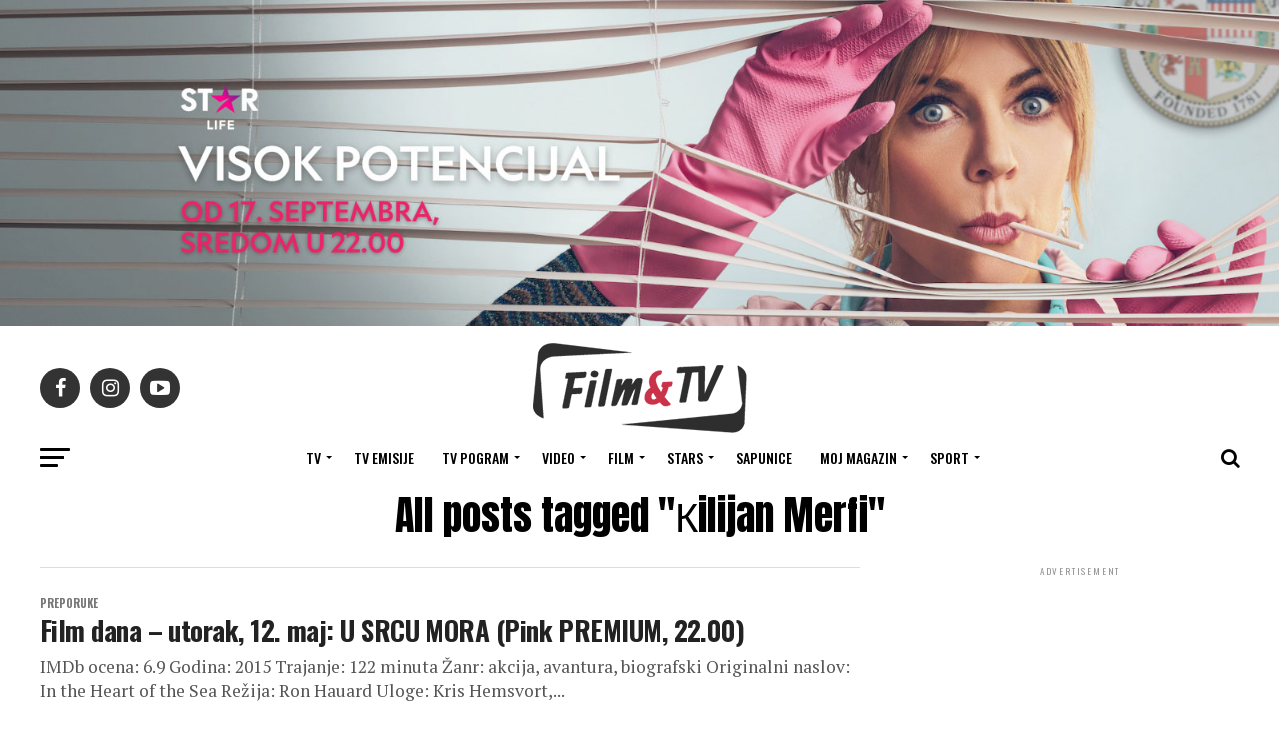

--- FILE ---
content_type: text/html; charset=UTF-8
request_url: https://filmitv.rs/tag/%D0%BAilijan-merfi/
body_size: 28021
content:
<!DOCTYPE html>
<html dir="ltr" lang="sr-RS" prefix="og: https://ogp.me/ns#">
<head>
<meta charset="UTF-8" >
<meta name="viewport" id="viewport" content="width=device-width, initial-scale=1.0, maximum-scale=1.0, minimum-scale=1.0, user-scalable=no" />
<link rel="pingback" href="https://filmitv.rs/xmlrpc.php" />
<meta property="og:description" content="Dobrodošli!" />
<title>Кilijan Merfi - Filmitv</title>

		<!-- All in One SEO 4.9.3 - aioseo.com -->
	<meta name="robots" content="max-image-preview:large" />
	<link rel="canonical" href="https://filmitv.rs/tag/%d0%bailijan-merfi/" />
	<meta name="generator" content="All in One SEO (AIOSEO) 4.9.3" />
		<script type="application/ld+json" class="aioseo-schema">
			{"@context":"https:\/\/schema.org","@graph":[{"@type":"BreadcrumbList","@id":"https:\/\/filmitv.rs\/tag\/%D0%BAilijan-merfi\/#breadcrumblist","itemListElement":[{"@type":"ListItem","@id":"https:\/\/filmitv.rs#listItem","position":1,"name":"Home","item":"https:\/\/filmitv.rs","nextItem":{"@type":"ListItem","@id":"https:\/\/filmitv.rs\/tag\/%d0%bailijan-merfi\/#listItem","name":"\u041ailijan Merfi"}},{"@type":"ListItem","@id":"https:\/\/filmitv.rs\/tag\/%d0%bailijan-merfi\/#listItem","position":2,"name":"\u041ailijan Merfi","previousItem":{"@type":"ListItem","@id":"https:\/\/filmitv.rs#listItem","name":"Home"}}]},{"@type":"CollectionPage","@id":"https:\/\/filmitv.rs\/tag\/%D0%BAilijan-merfi\/#collectionpage","url":"https:\/\/filmitv.rs\/tag\/%D0%BAilijan-merfi\/","name":"\u041ailijan Merfi - Filmitv","inLanguage":"sr-RS","isPartOf":{"@id":"https:\/\/filmitv.rs\/#website"},"breadcrumb":{"@id":"https:\/\/filmitv.rs\/tag\/%D0%BAilijan-merfi\/#breadcrumblist"}},{"@type":"Organization","@id":"https:\/\/filmitv.rs\/#organization","name":"Filmitv","description":"Dobrodo\u0161li!","url":"https:\/\/filmitv.rs\/"},{"@type":"WebSite","@id":"https:\/\/filmitv.rs\/#website","url":"https:\/\/filmitv.rs\/","name":"Filmitv","description":"Dobrodo\u0161li!","inLanguage":"sr-RS","publisher":{"@id":"https:\/\/filmitv.rs\/#organization"}}]}
		</script>
		<!-- All in One SEO -->

<link rel='dns-prefetch' href='//ajax.googleapis.com' />
<link rel='dns-prefetch' href='//fonts.googleapis.com' />
<link rel="alternate" type="application/rss+xml" title="Filmitv &raquo; dovod" href="https://filmitv.rs/feed/" />
<link rel="alternate" type="application/rss+xml" title="Filmitv &raquo; dovod oznake Кilijan Merfi" href="https://filmitv.rs/tag/%d0%bailijan-merfi/feed/" />
<style id='wp-img-auto-sizes-contain-inline-css' type='text/css'>
img:is([sizes=auto i],[sizes^="auto," i]){contain-intrinsic-size:3000px 1500px}
/*# sourceURL=wp-img-auto-sizes-contain-inline-css */
</style>
<style id='wp-emoji-styles-inline-css' type='text/css'>

	img.wp-smiley, img.emoji {
		display: inline !important;
		border: none !important;
		box-shadow: none !important;
		height: 1em !important;
		width: 1em !important;
		margin: 0 0.07em !important;
		vertical-align: -0.1em !important;
		background: none !important;
		padding: 0 !important;
	}
/*# sourceURL=wp-emoji-styles-inline-css */
</style>
<style id='wp-block-library-inline-css' type='text/css'>
:root{--wp-block-synced-color:#7a00df;--wp-block-synced-color--rgb:122,0,223;--wp-bound-block-color:var(--wp-block-synced-color);--wp-editor-canvas-background:#ddd;--wp-admin-theme-color:#007cba;--wp-admin-theme-color--rgb:0,124,186;--wp-admin-theme-color-darker-10:#006ba1;--wp-admin-theme-color-darker-10--rgb:0,107,160.5;--wp-admin-theme-color-darker-20:#005a87;--wp-admin-theme-color-darker-20--rgb:0,90,135;--wp-admin-border-width-focus:2px}@media (min-resolution:192dpi){:root{--wp-admin-border-width-focus:1.5px}}.wp-element-button{cursor:pointer}:root .has-very-light-gray-background-color{background-color:#eee}:root .has-very-dark-gray-background-color{background-color:#313131}:root .has-very-light-gray-color{color:#eee}:root .has-very-dark-gray-color{color:#313131}:root .has-vivid-green-cyan-to-vivid-cyan-blue-gradient-background{background:linear-gradient(135deg,#00d084,#0693e3)}:root .has-purple-crush-gradient-background{background:linear-gradient(135deg,#34e2e4,#4721fb 50%,#ab1dfe)}:root .has-hazy-dawn-gradient-background{background:linear-gradient(135deg,#faaca8,#dad0ec)}:root .has-subdued-olive-gradient-background{background:linear-gradient(135deg,#fafae1,#67a671)}:root .has-atomic-cream-gradient-background{background:linear-gradient(135deg,#fdd79a,#004a59)}:root .has-nightshade-gradient-background{background:linear-gradient(135deg,#330968,#31cdcf)}:root .has-midnight-gradient-background{background:linear-gradient(135deg,#020381,#2874fc)}:root{--wp--preset--font-size--normal:16px;--wp--preset--font-size--huge:42px}.has-regular-font-size{font-size:1em}.has-larger-font-size{font-size:2.625em}.has-normal-font-size{font-size:var(--wp--preset--font-size--normal)}.has-huge-font-size{font-size:var(--wp--preset--font-size--huge)}.has-text-align-center{text-align:center}.has-text-align-left{text-align:left}.has-text-align-right{text-align:right}.has-fit-text{white-space:nowrap!important}#end-resizable-editor-section{display:none}.aligncenter{clear:both}.items-justified-left{justify-content:flex-start}.items-justified-center{justify-content:center}.items-justified-right{justify-content:flex-end}.items-justified-space-between{justify-content:space-between}.screen-reader-text{border:0;clip-path:inset(50%);height:1px;margin:-1px;overflow:hidden;padding:0;position:absolute;width:1px;word-wrap:normal!important}.screen-reader-text:focus{background-color:#ddd;clip-path:none;color:#444;display:block;font-size:1em;height:auto;left:5px;line-height:normal;padding:15px 23px 14px;text-decoration:none;top:5px;width:auto;z-index:100000}html :where(.has-border-color){border-style:solid}html :where([style*=border-top-color]){border-top-style:solid}html :where([style*=border-right-color]){border-right-style:solid}html :where([style*=border-bottom-color]){border-bottom-style:solid}html :where([style*=border-left-color]){border-left-style:solid}html :where([style*=border-width]){border-style:solid}html :where([style*=border-top-width]){border-top-style:solid}html :where([style*=border-right-width]){border-right-style:solid}html :where([style*=border-bottom-width]){border-bottom-style:solid}html :where([style*=border-left-width]){border-left-style:solid}html :where(img[class*=wp-image-]){height:auto;max-width:100%}:where(figure){margin:0 0 1em}html :where(.is-position-sticky){--wp-admin--admin-bar--position-offset:var(--wp-admin--admin-bar--height,0px)}@media screen and (max-width:600px){html :where(.is-position-sticky){--wp-admin--admin-bar--position-offset:0px}}

/*# sourceURL=wp-block-library-inline-css */
</style><style id='wp-block-list-inline-css' type='text/css'>
ol,ul{box-sizing:border-box}:root :where(.wp-block-list.has-background){padding:1.25em 2.375em}
/*# sourceURL=https://filmitv.rs/wp-includes/blocks/list/style.min.css */
</style>
<style id='wp-block-paragraph-inline-css' type='text/css'>
.is-small-text{font-size:.875em}.is-regular-text{font-size:1em}.is-large-text{font-size:2.25em}.is-larger-text{font-size:3em}.has-drop-cap:not(:focus):first-letter{float:left;font-size:8.4em;font-style:normal;font-weight:100;line-height:.68;margin:.05em .1em 0 0;text-transform:uppercase}body.rtl .has-drop-cap:not(:focus):first-letter{float:none;margin-left:.1em}p.has-drop-cap.has-background{overflow:hidden}:root :where(p.has-background){padding:1.25em 2.375em}:where(p.has-text-color:not(.has-link-color)) a{color:inherit}p.has-text-align-left[style*="writing-mode:vertical-lr"],p.has-text-align-right[style*="writing-mode:vertical-rl"]{rotate:180deg}
/*# sourceURL=https://filmitv.rs/wp-includes/blocks/paragraph/style.min.css */
</style>
<style id='global-styles-inline-css' type='text/css'>
:root{--wp--preset--aspect-ratio--square: 1;--wp--preset--aspect-ratio--4-3: 4/3;--wp--preset--aspect-ratio--3-4: 3/4;--wp--preset--aspect-ratio--3-2: 3/2;--wp--preset--aspect-ratio--2-3: 2/3;--wp--preset--aspect-ratio--16-9: 16/9;--wp--preset--aspect-ratio--9-16: 9/16;--wp--preset--color--black: #000000;--wp--preset--color--cyan-bluish-gray: #abb8c3;--wp--preset--color--white: #ffffff;--wp--preset--color--pale-pink: #f78da7;--wp--preset--color--vivid-red: #cf2e2e;--wp--preset--color--luminous-vivid-orange: #ff6900;--wp--preset--color--luminous-vivid-amber: #fcb900;--wp--preset--color--light-green-cyan: #7bdcb5;--wp--preset--color--vivid-green-cyan: #00d084;--wp--preset--color--pale-cyan-blue: #8ed1fc;--wp--preset--color--vivid-cyan-blue: #0693e3;--wp--preset--color--vivid-purple: #9b51e0;--wp--preset--color--: #444;--wp--preset--gradient--vivid-cyan-blue-to-vivid-purple: linear-gradient(135deg,rgb(6,147,227) 0%,rgb(155,81,224) 100%);--wp--preset--gradient--light-green-cyan-to-vivid-green-cyan: linear-gradient(135deg,rgb(122,220,180) 0%,rgb(0,208,130) 100%);--wp--preset--gradient--luminous-vivid-amber-to-luminous-vivid-orange: linear-gradient(135deg,rgb(252,185,0) 0%,rgb(255,105,0) 100%);--wp--preset--gradient--luminous-vivid-orange-to-vivid-red: linear-gradient(135deg,rgb(255,105,0) 0%,rgb(207,46,46) 100%);--wp--preset--gradient--very-light-gray-to-cyan-bluish-gray: linear-gradient(135deg,rgb(238,238,238) 0%,rgb(169,184,195) 100%);--wp--preset--gradient--cool-to-warm-spectrum: linear-gradient(135deg,rgb(74,234,220) 0%,rgb(151,120,209) 20%,rgb(207,42,186) 40%,rgb(238,44,130) 60%,rgb(251,105,98) 80%,rgb(254,248,76) 100%);--wp--preset--gradient--blush-light-purple: linear-gradient(135deg,rgb(255,206,236) 0%,rgb(152,150,240) 100%);--wp--preset--gradient--blush-bordeaux: linear-gradient(135deg,rgb(254,205,165) 0%,rgb(254,45,45) 50%,rgb(107,0,62) 100%);--wp--preset--gradient--luminous-dusk: linear-gradient(135deg,rgb(255,203,112) 0%,rgb(199,81,192) 50%,rgb(65,88,208) 100%);--wp--preset--gradient--pale-ocean: linear-gradient(135deg,rgb(255,245,203) 0%,rgb(182,227,212) 50%,rgb(51,167,181) 100%);--wp--preset--gradient--electric-grass: linear-gradient(135deg,rgb(202,248,128) 0%,rgb(113,206,126) 100%);--wp--preset--gradient--midnight: linear-gradient(135deg,rgb(2,3,129) 0%,rgb(40,116,252) 100%);--wp--preset--font-size--small: 13px;--wp--preset--font-size--medium: 20px;--wp--preset--font-size--large: 36px;--wp--preset--font-size--x-large: 42px;--wp--preset--spacing--20: 0.44rem;--wp--preset--spacing--30: 0.67rem;--wp--preset--spacing--40: 1rem;--wp--preset--spacing--50: 1.5rem;--wp--preset--spacing--60: 2.25rem;--wp--preset--spacing--70: 3.38rem;--wp--preset--spacing--80: 5.06rem;--wp--preset--shadow--natural: 6px 6px 9px rgba(0, 0, 0, 0.2);--wp--preset--shadow--deep: 12px 12px 50px rgba(0, 0, 0, 0.4);--wp--preset--shadow--sharp: 6px 6px 0px rgba(0, 0, 0, 0.2);--wp--preset--shadow--outlined: 6px 6px 0px -3px rgb(255, 255, 255), 6px 6px rgb(0, 0, 0);--wp--preset--shadow--crisp: 6px 6px 0px rgb(0, 0, 0);}:where(.is-layout-flex){gap: 0.5em;}:where(.is-layout-grid){gap: 0.5em;}body .is-layout-flex{display: flex;}.is-layout-flex{flex-wrap: wrap;align-items: center;}.is-layout-flex > :is(*, div){margin: 0;}body .is-layout-grid{display: grid;}.is-layout-grid > :is(*, div){margin: 0;}:where(.wp-block-columns.is-layout-flex){gap: 2em;}:where(.wp-block-columns.is-layout-grid){gap: 2em;}:where(.wp-block-post-template.is-layout-flex){gap: 1.25em;}:where(.wp-block-post-template.is-layout-grid){gap: 1.25em;}.has-black-color{color: var(--wp--preset--color--black) !important;}.has-cyan-bluish-gray-color{color: var(--wp--preset--color--cyan-bluish-gray) !important;}.has-white-color{color: var(--wp--preset--color--white) !important;}.has-pale-pink-color{color: var(--wp--preset--color--pale-pink) !important;}.has-vivid-red-color{color: var(--wp--preset--color--vivid-red) !important;}.has-luminous-vivid-orange-color{color: var(--wp--preset--color--luminous-vivid-orange) !important;}.has-luminous-vivid-amber-color{color: var(--wp--preset--color--luminous-vivid-amber) !important;}.has-light-green-cyan-color{color: var(--wp--preset--color--light-green-cyan) !important;}.has-vivid-green-cyan-color{color: var(--wp--preset--color--vivid-green-cyan) !important;}.has-pale-cyan-blue-color{color: var(--wp--preset--color--pale-cyan-blue) !important;}.has-vivid-cyan-blue-color{color: var(--wp--preset--color--vivid-cyan-blue) !important;}.has-vivid-purple-color{color: var(--wp--preset--color--vivid-purple) !important;}.has-black-background-color{background-color: var(--wp--preset--color--black) !important;}.has-cyan-bluish-gray-background-color{background-color: var(--wp--preset--color--cyan-bluish-gray) !important;}.has-white-background-color{background-color: var(--wp--preset--color--white) !important;}.has-pale-pink-background-color{background-color: var(--wp--preset--color--pale-pink) !important;}.has-vivid-red-background-color{background-color: var(--wp--preset--color--vivid-red) !important;}.has-luminous-vivid-orange-background-color{background-color: var(--wp--preset--color--luminous-vivid-orange) !important;}.has-luminous-vivid-amber-background-color{background-color: var(--wp--preset--color--luminous-vivid-amber) !important;}.has-light-green-cyan-background-color{background-color: var(--wp--preset--color--light-green-cyan) !important;}.has-vivid-green-cyan-background-color{background-color: var(--wp--preset--color--vivid-green-cyan) !important;}.has-pale-cyan-blue-background-color{background-color: var(--wp--preset--color--pale-cyan-blue) !important;}.has-vivid-cyan-blue-background-color{background-color: var(--wp--preset--color--vivid-cyan-blue) !important;}.has-vivid-purple-background-color{background-color: var(--wp--preset--color--vivid-purple) !important;}.has-black-border-color{border-color: var(--wp--preset--color--black) !important;}.has-cyan-bluish-gray-border-color{border-color: var(--wp--preset--color--cyan-bluish-gray) !important;}.has-white-border-color{border-color: var(--wp--preset--color--white) !important;}.has-pale-pink-border-color{border-color: var(--wp--preset--color--pale-pink) !important;}.has-vivid-red-border-color{border-color: var(--wp--preset--color--vivid-red) !important;}.has-luminous-vivid-orange-border-color{border-color: var(--wp--preset--color--luminous-vivid-orange) !important;}.has-luminous-vivid-amber-border-color{border-color: var(--wp--preset--color--luminous-vivid-amber) !important;}.has-light-green-cyan-border-color{border-color: var(--wp--preset--color--light-green-cyan) !important;}.has-vivid-green-cyan-border-color{border-color: var(--wp--preset--color--vivid-green-cyan) !important;}.has-pale-cyan-blue-border-color{border-color: var(--wp--preset--color--pale-cyan-blue) !important;}.has-vivid-cyan-blue-border-color{border-color: var(--wp--preset--color--vivid-cyan-blue) !important;}.has-vivid-purple-border-color{border-color: var(--wp--preset--color--vivid-purple) !important;}.has-vivid-cyan-blue-to-vivid-purple-gradient-background{background: var(--wp--preset--gradient--vivid-cyan-blue-to-vivid-purple) !important;}.has-light-green-cyan-to-vivid-green-cyan-gradient-background{background: var(--wp--preset--gradient--light-green-cyan-to-vivid-green-cyan) !important;}.has-luminous-vivid-amber-to-luminous-vivid-orange-gradient-background{background: var(--wp--preset--gradient--luminous-vivid-amber-to-luminous-vivid-orange) !important;}.has-luminous-vivid-orange-to-vivid-red-gradient-background{background: var(--wp--preset--gradient--luminous-vivid-orange-to-vivid-red) !important;}.has-very-light-gray-to-cyan-bluish-gray-gradient-background{background: var(--wp--preset--gradient--very-light-gray-to-cyan-bluish-gray) !important;}.has-cool-to-warm-spectrum-gradient-background{background: var(--wp--preset--gradient--cool-to-warm-spectrum) !important;}.has-blush-light-purple-gradient-background{background: var(--wp--preset--gradient--blush-light-purple) !important;}.has-blush-bordeaux-gradient-background{background: var(--wp--preset--gradient--blush-bordeaux) !important;}.has-luminous-dusk-gradient-background{background: var(--wp--preset--gradient--luminous-dusk) !important;}.has-pale-ocean-gradient-background{background: var(--wp--preset--gradient--pale-ocean) !important;}.has-electric-grass-gradient-background{background: var(--wp--preset--gradient--electric-grass) !important;}.has-midnight-gradient-background{background: var(--wp--preset--gradient--midnight) !important;}.has-small-font-size{font-size: var(--wp--preset--font-size--small) !important;}.has-medium-font-size{font-size: var(--wp--preset--font-size--medium) !important;}.has-large-font-size{font-size: var(--wp--preset--font-size--large) !important;}.has-x-large-font-size{font-size: var(--wp--preset--font-size--x-large) !important;}
/*# sourceURL=global-styles-inline-css */
</style>

<style id='classic-theme-styles-inline-css' type='text/css'>
/*! This file is auto-generated */
.wp-block-button__link{color:#fff;background-color:#32373c;border-radius:9999px;box-shadow:none;text-decoration:none;padding:calc(.667em + 2px) calc(1.333em + 2px);font-size:1.125em}.wp-block-file__button{background:#32373c;color:#fff;text-decoration:none}
/*# sourceURL=/wp-includes/css/classic-themes.min.css */
</style>
<link rel='stylesheet' id='ql-jquery-ui-css' href='//ajax.googleapis.com/ajax/libs/jqueryui/1.12.1/themes/smoothness/jquery-ui.css?ver=6.9' type='text/css' media='all' />
<link rel='stylesheet' id='reviewer-photoswipe-css' href='https://filmitv.rs/wp-content/plugins/reviewer/public/assets/css/photoswipe.css?ver=3.14.2' type='text/css' media='all' />
<link rel='stylesheet' id='dashicons-css' href='https://filmitv.rs/wp-includes/css/dashicons.min.css?ver=6.9' type='text/css' media='all' />
<link rel='stylesheet' id='reviewer-public-css' href='https://filmitv.rs/wp-content/plugins/reviewer/public/assets/css/reviewer-public.css?ver=3.14.2' type='text/css' media='all' />
<link rel='stylesheet' id='mvp-custom-style-css' href='https://filmitv.rs/wp-content/themes/zox-news/style.css?ver=6.9' type='text/css' media='all' />
<style id='mvp-custom-style-inline-css' type='text/css'>


#mvp-wallpaper {
	background: url() no-repeat 50% 0;
	}

#mvp-foot-copy a {
	color: #0be6af;
	}

#mvp-content-main p a,
#mvp-content-main ul a,
#mvp-content-main ol a,
.mvp-post-add-main p a,
.mvp-post-add-main ul a,
.mvp-post-add-main ol a {
	box-shadow: inset 0 -4px 0 #0be6af;
	}

#mvp-content-main p a:hover,
#mvp-content-main ul a:hover,
#mvp-content-main ol a:hover,
.mvp-post-add-main p a:hover,
.mvp-post-add-main ul a:hover,
.mvp-post-add-main ol a:hover {
	background: #0be6af;
	}
a,
a:visited,
.post-info-name a,
.woocommerce .woocommerce-breadcrumb a {
	color: #ff005b;
	}

#mvp-side-wrap a:hover {
	color: #ff005b;
	}

.mvp-fly-top:hover,
.mvp-vid-box-wrap,
ul.mvp-soc-mob-list li.mvp-soc-mob-com {
	background: #ff005b;
	}

nav.mvp-fly-nav-menu ul li.menu-item-has-children:after,
.mvp-feat1-left-wrap span.mvp-cd-cat,
.mvp-widget-feat1-top-story span.mvp-cd-cat,
.mvp-widget-feat2-left-cont span.mvp-cd-cat,
.mvp-widget-dark-feat span.mvp-cd-cat,
.mvp-widget-dark-sub span.mvp-cd-cat,
.mvp-vid-wide-text span.mvp-cd-cat,
.mvp-feat2-top-text span.mvp-cd-cat,
.mvp-feat3-main-story span.mvp-cd-cat,
.mvp-feat3-sub-text span.mvp-cd-cat,
.mvp-feat4-main-text span.mvp-cd-cat,
.woocommerce-message:before,
.woocommerce-info:before,
.woocommerce-message:before {
	color: #ff005b;
	}

#searchform input,
.mvp-authors-name {
	border-bottom: 1px solid #ff005b;
	}

.mvp-fly-top:hover {
	border-top: 1px solid #ff005b;
	border-left: 1px solid #ff005b;
	border-bottom: 1px solid #ff005b;
	}

.woocommerce .widget_price_filter .ui-slider .ui-slider-handle,
.woocommerce #respond input#submit.alt,
.woocommerce a.button.alt,
.woocommerce button.button.alt,
.woocommerce input.button.alt,
.woocommerce #respond input#submit.alt:hover,
.woocommerce a.button.alt:hover,
.woocommerce button.button.alt:hover,
.woocommerce input.button.alt:hover {
	background-color: #ff005b;
	}

.woocommerce-error,
.woocommerce-info,
.woocommerce-message {
	border-top-color: #ff005b;
	}

ul.mvp-feat1-list-buts li.active span.mvp-feat1-list-but,
span.mvp-widget-home-title,
span.mvp-post-cat,
span.mvp-feat1-pop-head {
	background: #ff005b;
	}

.woocommerce span.onsale {
	background-color: #ff005b;
	}

.mvp-widget-feat2-side-more-but,
.woocommerce .star-rating span:before,
span.mvp-prev-next-label,
.mvp-cat-date-wrap .sticky {
	color: #ff005b !important;
	}

#mvp-main-nav-top,
#mvp-fly-wrap,
.mvp-soc-mob-right,
#mvp-main-nav-small-cont {
	background: #000000;
	}

#mvp-main-nav-small .mvp-fly-but-wrap span,
#mvp-main-nav-small .mvp-search-but-wrap span,
.mvp-nav-top-left .mvp-fly-but-wrap span,
#mvp-fly-wrap .mvp-fly-but-wrap span {
	background: #555555;
	}

.mvp-nav-top-right .mvp-nav-search-but,
span.mvp-fly-soc-head,
.mvp-soc-mob-right i,
#mvp-main-nav-small span.mvp-nav-search-but,
#mvp-main-nav-small .mvp-nav-menu ul li a  {
	color: #555555;
	}

#mvp-main-nav-small .mvp-nav-menu ul li.menu-item-has-children a:after {
	border-color: #555555 transparent transparent transparent;
	}

#mvp-nav-top-wrap span.mvp-nav-search-but:hover,
#mvp-main-nav-small span.mvp-nav-search-but:hover {
	color: #0be6af;
	}

#mvp-nav-top-wrap .mvp-fly-but-wrap:hover span,
#mvp-main-nav-small .mvp-fly-but-wrap:hover span,
span.mvp-woo-cart-num:hover {
	background: #0be6af;
	}

#mvp-main-nav-bot-cont {
	background: #ffffff;
	}

#mvp-nav-bot-wrap .mvp-fly-but-wrap span,
#mvp-nav-bot-wrap .mvp-search-but-wrap span {
	background: #000000;
	}

#mvp-nav-bot-wrap span.mvp-nav-search-but,
#mvp-nav-bot-wrap .mvp-nav-menu ul li a {
	color: #000000;
	}

#mvp-nav-bot-wrap .mvp-nav-menu ul li.menu-item-has-children a:after {
	border-color: #000000 transparent transparent transparent;
	}

.mvp-nav-menu ul li:hover a {
	border-bottom: 5px solid #0be6af;
	}

#mvp-nav-bot-wrap .mvp-fly-but-wrap:hover span {
	background: #0be6af;
	}

#mvp-nav-bot-wrap span.mvp-nav-search-but:hover {
	color: #0be6af;
	}

body,
.mvp-feat1-feat-text p,
.mvp-feat2-top-text p,
.mvp-feat3-main-text p,
.mvp-feat3-sub-text p,
#searchform input,
.mvp-author-info-text,
span.mvp-post-excerpt,
.mvp-nav-menu ul li ul.sub-menu li a,
nav.mvp-fly-nav-menu ul li a,
.mvp-ad-label,
span.mvp-feat-caption,
.mvp-post-tags a,
.mvp-post-tags a:visited,
span.mvp-author-box-name a,
#mvp-author-box-text p,
.mvp-post-gallery-text p,
ul.mvp-soc-mob-list li span,
#comments,
h3#reply-title,
h2.comments,
#mvp-foot-copy p,
span.mvp-fly-soc-head,
.mvp-post-tags-header,
span.mvp-prev-next-label,
span.mvp-post-add-link-but,
#mvp-comments-button a,
#mvp-comments-button span.mvp-comment-but-text,
.woocommerce ul.product_list_widget span.product-title,
.woocommerce ul.product_list_widget li a,
.woocommerce #reviews #comments ol.commentlist li .comment-text p.meta,
.woocommerce div.product p.price,
.woocommerce div.product p.price ins,
.woocommerce div.product p.price del,
.woocommerce ul.products li.product .price del,
.woocommerce ul.products li.product .price ins,
.woocommerce ul.products li.product .price,
.woocommerce #respond input#submit,
.woocommerce a.button,
.woocommerce button.button,
.woocommerce input.button,
.woocommerce .widget_price_filter .price_slider_amount .button,
.woocommerce span.onsale,
.woocommerce-review-link,
#woo-content p.woocommerce-result-count,
.woocommerce div.product .woocommerce-tabs ul.tabs li a,
a.mvp-inf-more-but,
span.mvp-cont-read-but,
span.mvp-cd-cat,
span.mvp-cd-date,
.mvp-feat4-main-text p,
span.mvp-woo-cart-num,
span.mvp-widget-home-title2,
.wp-caption,
#mvp-content-main p.wp-caption-text,
.gallery-caption,
.mvp-post-add-main p.wp-caption-text,
#bbpress-forums,
#bbpress-forums p,
.protected-post-form input,
#mvp-feat6-text p {
	font-family: 'Oswald', sans-serif;
	}

.mvp-blog-story-text p,
span.mvp-author-page-desc,
#mvp-404 p,
.mvp-widget-feat1-bot-text p,
.mvp-widget-feat2-left-text p,
.mvp-flex-story-text p,
.mvp-search-text p,
#mvp-content-main p,
.mvp-post-add-main p,
#mvp-content-main ul li,
#mvp-content-main ol li,
.rwp-summary,
.rwp-u-review__comment,
.mvp-feat5-mid-main-text p,
.mvp-feat5-small-main-text p,
#mvp-content-main .wp-block-button__link,
.wp-block-audio figcaption,
.wp-block-video figcaption,
.wp-block-embed figcaption,
.wp-block-verse pre,
pre.wp-block-verse {
	font-family: 'PT Serif', sans-serif;
	}

.mvp-nav-menu ul li a,
#mvp-foot-menu ul li a {
	font-family: 'Oswald', sans-serif;
	}


.mvp-feat1-sub-text h2,
.mvp-feat1-pop-text h2,
.mvp-feat1-list-text h2,
.mvp-widget-feat1-top-text h2,
.mvp-widget-feat1-bot-text h2,
.mvp-widget-dark-feat-text h2,
.mvp-widget-dark-sub-text h2,
.mvp-widget-feat2-left-text h2,
.mvp-widget-feat2-right-text h2,
.mvp-blog-story-text h2,
.mvp-flex-story-text h2,
.mvp-vid-wide-more-text p,
.mvp-prev-next-text p,
.mvp-related-text,
.mvp-post-more-text p,
h2.mvp-authors-latest a,
.mvp-feat2-bot-text h2,
.mvp-feat3-sub-text h2,
.mvp-feat3-main-text h2,
.mvp-feat4-main-text h2,
.mvp-feat5-text h2,
.mvp-feat5-mid-main-text h2,
.mvp-feat5-small-main-text h2,
.mvp-feat5-mid-sub-text h2,
#mvp-feat6-text h2,
.alp-related-posts-wrapper .alp-related-post .post-title {
	font-family: 'Oswald', sans-serif;
	}

.mvp-feat2-top-text h2,
.mvp-feat1-feat-text h2,
h1.mvp-post-title,
h1.mvp-post-title-wide,
.mvp-drop-nav-title h4,
#mvp-content-main blockquote p,
.mvp-post-add-main blockquote p,
#mvp-content-main p.has-large-font-size,
#mvp-404 h1,
#woo-content h1.page-title,
.woocommerce div.product .product_title,
.woocommerce ul.products li.product h3,
.alp-related-posts .current .post-title {
	font-family: 'Oswald', sans-serif;
	}

span.mvp-feat1-pop-head,
.mvp-feat1-pop-text:before,
span.mvp-feat1-list-but,
span.mvp-widget-home-title,
.mvp-widget-feat2-side-more,
span.mvp-post-cat,
span.mvp-page-head,
h1.mvp-author-top-head,
.mvp-authors-name,
#mvp-content-main h1,
#mvp-content-main h2,
#mvp-content-main h3,
#mvp-content-main h4,
#mvp-content-main h5,
#mvp-content-main h6,
.woocommerce .related h2,
.woocommerce div.product .woocommerce-tabs .panel h2,
.woocommerce div.product .product_title,
.mvp-feat5-side-list .mvp-feat1-list-img:after {
	font-family: 'Oswald', sans-serif;
	}

	

	#mvp-main-nav-top {
		background: #fff;
		padding: 15px 0 0;
		}
	#mvp-fly-wrap,
	.mvp-soc-mob-right,
	#mvp-main-nav-small-cont {
		background: #fff;
		}
	#mvp-main-nav-small .mvp-fly-but-wrap span,
	#mvp-main-nav-small .mvp-search-but-wrap span,
	.mvp-nav-top-left .mvp-fly-but-wrap span,
	#mvp-fly-wrap .mvp-fly-but-wrap span {
		background: #000;
		}
	.mvp-nav-top-right .mvp-nav-search-but,
	span.mvp-fly-soc-head,
	.mvp-soc-mob-right i,
	#mvp-main-nav-small span.mvp-nav-search-but,
	#mvp-main-nav-small .mvp-nav-menu ul li a  {
		color: #000;
		}
	#mvp-main-nav-small .mvp-nav-menu ul li.menu-item-has-children a:after {
		border-color: #000 transparent transparent transparent;
		}
	.mvp-feat1-feat-text h2,
	h1.mvp-post-title,
	.mvp-feat2-top-text h2,
	.mvp-feat3-main-text h2,
	#mvp-content-main blockquote p,
	.mvp-post-add-main blockquote p {
		font-family: 'Anton', sans-serif;
		font-weight: 400;
		letter-spacing: normal;
		}
	.mvp-feat1-feat-text h2,
	.mvp-feat2-top-text h2,
	.mvp-feat3-main-text h2 {
		line-height: 1;
		text-transform: uppercase;
		}
		

	span.mvp-nav-soc-but,
	ul.mvp-fly-soc-list li a,
	span.mvp-woo-cart-num {
		background: rgba(0,0,0,.8);
		}
	span.mvp-woo-cart-icon {
		color: rgba(0,0,0,.8);
		}
	nav.mvp-fly-nav-menu ul li,
	nav.mvp-fly-nav-menu ul li ul.sub-menu {
		border-top: 1px solid rgba(0,0,0,.1);
		}
	nav.mvp-fly-nav-menu ul li a {
		color: #000;
		}
	.mvp-drop-nav-title h4 {
		color: #000;
		}
		

	.mvp-nav-links {
		display: none;
		}
		

	.mvp-post-main-out,
	.mvp-post-main-in {
		margin-right: 0 !important;
		}
	#mvp-post-feat-img img {
		width: 100%;
		}
	#mvp-content-wrap,
	#mvp-post-add-box {
		float: none;
		margin: 0 auto;
		max-width: 750px;
		}
		

	.mvp-alp-side {
		display: none;
	}
	.mvp-alp-soc-reg {
		display: block;
	}
	.mvp-auto-post-grid {
		grid-template-columns: minmax(0, auto) 320px;
		grid-column-gap: 60px;
	}
	@media screen and (max-width: 1199px) {
		.mvp-auto-post-grid {
			grid-column-gap: 30px;
		}
	}
		

	.alp-advert {
		display: none;
	}
	.alp-related-posts-wrapper .alp-related-posts .current {
		margin: 0 0 10px;
	}
		

 	#mvp-comments-button {
    margin-top: 30px;
    text-align: center;
    width: 100%;
    display: none !important;
}
span.mvp-cd-date {
    font-weight: 400;
    margin-left: 5px;
    display: none;
}
.mvp-author-info-name {
    clear: both;
    margin-top: 5px;
    display: none;
}
#mvp-foot-wrap {
    background: #ffffff;
    width: 100%;
}
.mvp-author-info-wrap {
    margin-top: 12px;
    display: none;
}
@media (max-width: 680px) {
    .wp-block-image__text {
   text-align: center;
}
		
/*# sourceURL=mvp-custom-style-inline-css */
</style>
<link rel='stylesheet' id='mvp-reset-css' href='https://filmitv.rs/wp-content/themes/zox-news/css/reset.css?ver=6.9' type='text/css' media='all' />
<link rel='stylesheet' id='fontawesome-css' href='https://filmitv.rs/wp-content/themes/zox-news/font-awesome/css/font-awesome.css?ver=6.9' type='text/css' media='all' />
<link crossorigin="anonymous" rel='stylesheet' id='mvp-fonts-css' href='//fonts.googleapis.com/css?family=Roboto%3A300%2C400%2C700%2C900%7COswald%3A400%2C700%7CAdvent+Pro%3A700%7COpen+Sans%3A700%7CAnton%3A400Oswald%3A100%2C200%2C300%2C400%2C500%2C600%2C700%2C800%2C900%7COswald%3A100%2C200%2C300%2C400%2C500%2C600%2C700%2C800%2C900%7COswald%3A100%2C200%2C300%2C400%2C500%2C600%2C700%2C800%2C900%7COswald%3A100%2C200%2C300%2C400%2C500%2C600%2C700%2C800%2C900%7CPT+Serif%3A100%2C200%2C300%2C400%2C500%2C600%2C700%2C800%2C900%7COswald%3A100%2C200%2C300%2C400%2C500%2C600%2C700%2C800%2C900%26subset%3Dlatin%2Clatin-ext%2Ccyrillic%2Ccyrillic-ext%2Cgreek-ext%2Cgreek%2Cvietnamese' type='text/css' media='all' />
<link rel='stylesheet' id='mvp-media-queries-css' href='https://filmitv.rs/wp-content/themes/zox-news/css/media-queries.css?ver=6.9' type='text/css' media='all' />
<link rel='stylesheet' id='wp-my-instagram-css' href='https://filmitv.rs/wp-content/plugins/wp-my-instagram/css/style.css?ver=1.0' type='text/css' media='all' />
<link rel='stylesheet' id='sib-front-css-css' href='https://filmitv.rs/wp-content/plugins/mailin/css/mailin-front.css?ver=6.9' type='text/css' media='all' />
<script type="text/javascript" src="https://filmitv.rs/wp-includes/js/jquery/jquery.min.js?ver=3.7.1" id="jquery-core-js"></script>
<script type="text/javascript" src="https://filmitv.rs/wp-includes/js/jquery/jquery-migrate.min.js?ver=3.4.1" id="jquery-migrate-js"></script>
<script type="text/javascript" id="sib-front-js-js-extra">
/* <![CDATA[ */
var sibErrMsg = {"invalidMail":"Please fill out valid email address","requiredField":"Please fill out required fields","invalidDateFormat":"Please fill out valid date format","invalidSMSFormat":"Please fill out valid phone number"};
var ajax_sib_front_object = {"ajax_url":"https://filmitv.rs/wp-admin/admin-ajax.php","ajax_nonce":"f9f4590152","flag_url":"https://filmitv.rs/wp-content/plugins/mailin/img/flags/"};
//# sourceURL=sib-front-js-js-extra
/* ]]> */
</script>
<script type="text/javascript" src="https://filmitv.rs/wp-content/plugins/mailin/js/mailin-front.js?ver=1768817590" id="sib-front-js-js"></script>
<link rel="https://api.w.org/" href="https://filmitv.rs/wp-json/" /><link rel="alternate" title="JSON" type="application/json" href="https://filmitv.rs/wp-json/wp/v2/tags/2457" /><link rel="EditURI" type="application/rsd+xml" title="RSD" href="https://filmitv.rs/xmlrpc.php?rsd" />
<meta name="generator" content="WordPress 6.9" />
<script>readMoreArgs = []</script><script type="text/javascript">
				EXPM_VERSION=3.55;EXPM_AJAX_URL='https://filmitv.rs/wp-admin/admin-ajax.php';
			function yrmAddEvent(element, eventName, fn) {
				if (element.addEventListener)
					element.addEventListener(eventName, fn, false);
				else if (element.attachEvent)
					element.attachEvent('on' + eventName, fn);
			}
			</script><!-- Global site tag (gtag.js) - Google Analytics -->
<script async src="https://www.googletagmanager.com/gtag/js?id=UA-145788217-1"></script>
<script>
  window.dataLayer = window.dataLayer || [];
  function gtag(){dataLayer.push(arguments);}
  gtag('js', new Date());

  gtag('config', 'UA-145788217-1');
</script>
<script async src="https://pagead2.googlesyndication.com/pagead/js/adsbygoogle.js?client=ca-pub-9160009340876743"
     crossorigin="anonymous"></script>

<link rel="dns-prefetch" href="https://c.aklamator.com" />
<script>var akla_sec="aFilmTVall";</script>
<script async src="https://s.aklamator.com/i/w.js"></script>        <style>
            #tps_carousel_container ._button,
            #tps_carousel_container ._button svg {
                color: #f08100;
                fill: #f08100;
            }

            #tps_carousel_container ._button {
                font-size: 32px;
                line-height: 32px;
            }

            #tps_carousel_container ._button svg {
                width: 32px;
                height: 32px;
            }

            #tps_carousel_container ._button:hover,
            #tps_carousel_container ._button:focus,
            #tps_carousel_container ._button:hover svg,
            #tps_carousel_container ._button:focus svg {
                color: #ffa338;
                fill: #ffa338;
            }

            #tps_carousel_container ._disabled,
            #tps_carousel_container ._disabled svg {
                color: #777777 !important;
                fill: #777777 !important;
            }

            #tps_carousel_container ._carousel {
                margin: 0 42px;
            }

            #tps_carousel_container ._prev {
                margin-right: 10px;
            }

            #tps_carousel_container ._next {
                margin-left: 10px;
            }
        </style>
        <!-- There is no amphtml version available for this URL. --><meta name="generator" content="Powered by Slider Revolution 6.7.37 - responsive, Mobile-Friendly Slider Plugin for WordPress with comfortable drag and drop interface." />
<link rel="icon" href="https://filmitv.rs/wp-content/uploads/2025/01/cropped-fit-logo-org-32x32.png" sizes="32x32" />
<link rel="icon" href="https://filmitv.rs/wp-content/uploads/2025/01/cropped-fit-logo-org-192x192.png" sizes="192x192" />
<link rel="apple-touch-icon" href="https://filmitv.rs/wp-content/uploads/2025/01/cropped-fit-logo-org-180x180.png" />
<meta name="msapplication-TileImage" content="https://filmitv.rs/wp-content/uploads/2025/01/cropped-fit-logo-org-270x270.png" />
<script>function setREVStartSize(e){
			//window.requestAnimationFrame(function() {
				window.RSIW = window.RSIW===undefined ? window.innerWidth : window.RSIW;
				window.RSIH = window.RSIH===undefined ? window.innerHeight : window.RSIH;
				try {
					var pw = document.getElementById(e.c).parentNode.offsetWidth,
						newh;
					pw = pw===0 || isNaN(pw) || (e.l=="fullwidth" || e.layout=="fullwidth") ? window.RSIW : pw;
					e.tabw = e.tabw===undefined ? 0 : parseInt(e.tabw);
					e.thumbw = e.thumbw===undefined ? 0 : parseInt(e.thumbw);
					e.tabh = e.tabh===undefined ? 0 : parseInt(e.tabh);
					e.thumbh = e.thumbh===undefined ? 0 : parseInt(e.thumbh);
					e.tabhide = e.tabhide===undefined ? 0 : parseInt(e.tabhide);
					e.thumbhide = e.thumbhide===undefined ? 0 : parseInt(e.thumbhide);
					e.mh = e.mh===undefined || e.mh=="" || e.mh==="auto" ? 0 : parseInt(e.mh,0);
					if(e.layout==="fullscreen" || e.l==="fullscreen")
						newh = Math.max(e.mh,window.RSIH);
					else{
						e.gw = Array.isArray(e.gw) ? e.gw : [e.gw];
						for (var i in e.rl) if (e.gw[i]===undefined || e.gw[i]===0) e.gw[i] = e.gw[i-1];
						e.gh = e.el===undefined || e.el==="" || (Array.isArray(e.el) && e.el.length==0)? e.gh : e.el;
						e.gh = Array.isArray(e.gh) ? e.gh : [e.gh];
						for (var i in e.rl) if (e.gh[i]===undefined || e.gh[i]===0) e.gh[i] = e.gh[i-1];
											
						var nl = new Array(e.rl.length),
							ix = 0,
							sl;
						e.tabw = e.tabhide>=pw ? 0 : e.tabw;
						e.thumbw = e.thumbhide>=pw ? 0 : e.thumbw;
						e.tabh = e.tabhide>=pw ? 0 : e.tabh;
						e.thumbh = e.thumbhide>=pw ? 0 : e.thumbh;
						for (var i in e.rl) nl[i] = e.rl[i]<window.RSIW ? 0 : e.rl[i];
						sl = nl[0];
						for (var i in nl) if (sl>nl[i] && nl[i]>0) { sl = nl[i]; ix=i;}
						var m = pw>(e.gw[ix]+e.tabw+e.thumbw) ? 1 : (pw-(e.tabw+e.thumbw)) / (e.gw[ix]);
						newh =  (e.gh[ix] * m) + (e.tabh + e.thumbh);
					}
					var el = document.getElementById(e.c);
					if (el!==null && el) el.style.height = newh+"px";
					el = document.getElementById(e.c+"_wrapper");
					if (el!==null && el) {
						el.style.height = newh+"px";
						el.style.display = "block";
					}
				} catch(e){
					console.log("Failure at Presize of Slider:" + e)
				}
			//});
		  };</script>
<link rel='stylesheet' id='rs-plugin-settings-css' href='//filmitv.rs/wp-content/plugins/revslider/sr6/assets/css/rs6.css?ver=6.7.37' type='text/css' media='all' />
<style id='rs-plugin-settings-inline-css' type='text/css'>
#rs-demo-id {}
/*# sourceURL=rs-plugin-settings-inline-css */
</style>
</head>
<body data-rsssl=1 class="archive tag tag-ilijan-merfi tag-2457 wp-embed-responsive wp-theme-zox-news">
	<div id="mvp-fly-wrap">
	<div id="mvp-fly-menu-top" class="left relative">
		<div class="mvp-fly-top-out left relative">
			<div class="mvp-fly-top-in">
				<div id="mvp-fly-logo" class="left relative">
											<a href="https://filmitv.rs/"><img src="https://filmitv.rs/wp-content/uploads/2025/01/fit-logo-org.png" alt="Filmitv" data-rjs="2" /></a>
									</div><!--mvp-fly-logo-->
			</div><!--mvp-fly-top-in-->
			<div class="mvp-fly-but-wrap mvp-fly-but-menu mvp-fly-but-click">
				<span></span>
				<span></span>
				<span></span>
				<span></span>
			</div><!--mvp-fly-but-wrap-->
		</div><!--mvp-fly-top-out-->
	</div><!--mvp-fly-menu-top-->
	<div id="mvp-fly-menu-wrap">
		<nav class="mvp-fly-nav-menu left relative">
			<div class="menu-glavni-menu-container"><ul id="menu-glavni-menu" class="menu"><li id="menu-item-95437" class="menu-item menu-item-type-taxonomy menu-item-object-category menu-item-has-children menu-item-95437"><a href="https://filmitv.rs/category/tv/">TV</a>
<ul class="sub-menu">
	<li id="menu-item-95447" class="menu-item menu-item-type-taxonomy menu-item-object-category menu-item-95447"><a href="https://filmitv.rs/category/tv/sadrzaj-epizoda/">Sadržaj epizoda</a></li>
	<li id="menu-item-95444" class="menu-item menu-item-type-taxonomy menu-item-object-category menu-item-95444"><a href="https://filmitv.rs/category/tv/domace-serije/">Domaće serije</a></li>
	<li id="menu-item-95448" class="menu-item menu-item-type-taxonomy menu-item-object-category menu-item-95448"><a href="https://filmitv.rs/category/tv/strane-serije/">Strane serije</a></li>
	<li id="menu-item-95446" class="menu-item menu-item-type-taxonomy menu-item-object-category menu-item-95446"><a href="https://filmitv.rs/category/tv/recenzije/">Recenzije</a></li>
	<li id="menu-item-95449" class="menu-item menu-item-type-taxonomy menu-item-object-category menu-item-95449"><a href="https://filmitv.rs/category/tv/intervjui/">Intervjui</a></li>
	<li id="menu-item-95477" class="menu-item menu-item-type-taxonomy menu-item-object-category menu-item-95477"><a href="https://filmitv.rs/category/tv/komentar/">Komentar</a></li>
</ul>
</li>
<li id="menu-item-95445" class="menu-item menu-item-type-taxonomy menu-item-object-category menu-item-95445"><a href="https://filmitv.rs/category/emisije/">Tv Emisije</a></li>
<li id="menu-item-95440" class="menu-item menu-item-type-taxonomy menu-item-object-category menu-item-has-children menu-item-95440"><a href="https://filmitv.rs/category/tv-premijere/">TV Pogram</a>
<ul class="sub-menu">
	<li id="menu-item-95450" class="menu-item menu-item-type-taxonomy menu-item-object-category menu-item-95450"><a href="https://filmitv.rs/category/tv-premijere/filmovi/">Filmovi</a></li>
	<li id="menu-item-95451" class="menu-item menu-item-type-taxonomy menu-item-object-category menu-item-95451"><a href="https://filmitv.rs/category/tv-premijere/serije/">Serije</a></li>
</ul>
</li>
<li id="menu-item-95442" class="menu-item menu-item-type-taxonomy menu-item-object-category menu-item-has-children menu-item-95442"><a href="https://filmitv.rs/category/video/">VIDEO</a>
<ul class="sub-menu">
	<li id="menu-item-95468" class="menu-item menu-item-type-taxonomy menu-item-object-category menu-item-95468"><a href="https://filmitv.rs/category/tv/">TV</a></li>
	<li id="menu-item-95476" class="menu-item menu-item-type-taxonomy menu-item-object-category menu-item-95476"><a href="https://filmitv.rs/category/video/film-video/">Film</a></li>
	<li id="menu-item-95474" class="menu-item menu-item-type-taxonomy menu-item-object-category menu-item-95474"><a href="https://filmitv.rs/category/video/emisije-video/">Emisije</a></li>
	<li id="menu-item-95475" class="menu-item menu-item-type-taxonomy menu-item-object-category menu-item-95475"><a href="https://filmitv.rs/category/video/serije-video/">Serije</a></li>
</ul>
</li>
<li id="menu-item-95439" class="menu-item menu-item-type-taxonomy menu-item-object-category menu-item-has-children menu-item-95439"><a href="https://filmitv.rs/category/film/">FILM</a>
<ul class="sub-menu">
	<li id="menu-item-95453" class="menu-item menu-item-type-taxonomy menu-item-object-category menu-item-95453"><a href="https://filmitv.rs/category/film/domaci-film/">Domaći film</a></li>
	<li id="menu-item-95456" class="menu-item menu-item-type-taxonomy menu-item-object-category menu-item-95456"><a href="https://filmitv.rs/category/film/strani-film/">Strani film</a></li>
	<li id="menu-item-95455" class="menu-item menu-item-type-taxonomy menu-item-object-category menu-item-95455"><a href="https://filmitv.rs/category/film/recenzije-film/">Recenzije</a></li>
	<li id="menu-item-95454" class="menu-item menu-item-type-taxonomy menu-item-object-category menu-item-95454"><a href="https://filmitv.rs/category/film/intervjui-film/">Intervjui</a></li>
	<li id="menu-item-95452" class="menu-item menu-item-type-taxonomy menu-item-object-category menu-item-95452"><a href="https://filmitv.rs/category/film/bioskop/">Bioskop</a></li>
</ul>
</li>
<li id="menu-item-95441" class="menu-item menu-item-type-taxonomy menu-item-object-category menu-item-has-children menu-item-95441"><a href="https://filmitv.rs/category/stars/">STARS</a>
<ul class="sub-menu">
	<li id="menu-item-95457" class="menu-item menu-item-type-taxonomy menu-item-object-category menu-item-95457"><a href="https://filmitv.rs/category/stars/estrada/">Estrada</a></li>
	<li id="menu-item-95459" class="menu-item menu-item-type-taxonomy menu-item-object-category menu-item-95459"><a href="https://filmitv.rs/category/stars/rijaliti/">Rijaliti</a></li>
	<li id="menu-item-95458" class="menu-item menu-item-type-taxonomy menu-item-object-category menu-item-95458"><a href="https://filmitv.rs/category/stars/hollywood/">Hollywood</a></li>
</ul>
</li>
<li id="menu-item-95443" class="menu-item menu-item-type-taxonomy menu-item-object-category menu-item-95443"><a href="https://filmitv.rs/category/sapunice/">SAPUNICE</a></li>
<li id="menu-item-95473" class="menu-item menu-item-type-taxonomy menu-item-object-category menu-item-has-children menu-item-95473"><a href="https://filmitv.rs/category/moj-magazin/">Moj magazin</a>
<ul class="sub-menu">
	<li id="menu-item-95461" class="menu-item menu-item-type-taxonomy menu-item-object-category menu-item-95461"><a href="https://filmitv.rs/category/moj-magazin/horoskop/">Horoskop</a></li>
	<li id="menu-item-95463" class="menu-item menu-item-type-taxonomy menu-item-object-category menu-item-95463"><a href="https://filmitv.rs/category/moj-magazin/ona/">Ona</a></li>
	<li id="menu-item-95462" class="menu-item menu-item-type-taxonomy menu-item-object-category menu-item-95462"><a href="https://filmitv.rs/category/moj-magazin/on/">On</a></li>
	<li id="menu-item-95464" class="menu-item menu-item-type-taxonomy menu-item-object-category menu-item-95464"><a href="https://filmitv.rs/category/moj-magazin/putovanja/">Putovanja</a></li>
	<li id="menu-item-95465" class="menu-item menu-item-type-taxonomy menu-item-object-category menu-item-95465"><a href="https://filmitv.rs/category/moj-magazin/sex/">Sex</a></li>
	<li id="menu-item-95466" class="menu-item menu-item-type-taxonomy menu-item-object-category menu-item-95466"><a href="https://filmitv.rs/category/moj-magazin/zdravlje/">Zdravlje</a></li>
	<li id="menu-item-95460" class="menu-item menu-item-type-taxonomy menu-item-object-category menu-item-95460"><a href="https://filmitv.rs/category/moj-magazin/fitnes/">Fitnes</a></li>
	<li id="menu-item-95467" class="menu-item menu-item-type-taxonomy menu-item-object-category menu-item-95467"><a href="https://filmitv.rs/category/moj-magazin/zivotinje/">Životinje</a></li>
</ul>
</li>
<li id="menu-item-95438" class="menu-item menu-item-type-taxonomy menu-item-object-category menu-item-has-children menu-item-95438"><a href="https://filmitv.rs/category/sport/">SPORT</a>
<ul class="sub-menu">
	<li id="menu-item-95469" class="menu-item menu-item-type-taxonomy menu-item-object-category menu-item-95469"><a href="https://filmitv.rs/category/sport/fudbal/">Fudbal</a></li>
	<li id="menu-item-95471" class="menu-item menu-item-type-taxonomy menu-item-object-category menu-item-95471"><a href="https://filmitv.rs/category/sport/tenis/">Tenis</a></li>
	<li id="menu-item-95470" class="menu-item menu-item-type-taxonomy menu-item-object-category menu-item-95470"><a href="https://filmitv.rs/category/sport/kosarka/">Košarka</a></li>
	<li id="menu-item-95472" class="menu-item menu-item-type-taxonomy menu-item-object-category menu-item-95472"><a href="https://filmitv.rs/category/sport/ostali-sportovi/">Ostali sportovi</a></li>
</ul>
</li>
</ul></div>		</nav>
	</div><!--mvp-fly-menu-wrap-->
	<div id="mvp-fly-soc-wrap">
		<span class="mvp-fly-soc-head">Connect with us</span>
		<ul class="mvp-fly-soc-list left relative">
							<li><a href="https://www.facebook.com/filmitvportal.rs/" target="_blank" class="fa fa-facebook fa-2"></a></li>
																<li><a href="https://www.instagram.com/filmitv.rs/" target="_blank" class="fa fa-instagram fa-2"></a></li>
													<li><a href="https://www.youtube.com/channel/UCPkAYrfNCQBWAGRYWW2PEmg" target="_blank" class="fa fa-youtube-play fa-2"></a></li>
											</ul>
	</div><!--mvp-fly-soc-wrap-->
</div><!--mvp-fly-wrap-->	<div id="mvp-site" class="left relative">
		<div id="mvp-search-wrap">
			<div id="mvp-search-box">
				<form method="get" id="searchform" action="https://filmitv.rs/">
	<input type="text" name="s" id="s" value="Search" onfocus='if (this.value == "Search") { this.value = ""; }' onblur='if (this.value == "") { this.value = "Search"; }' />
	<input type="hidden" id="searchsubmit" value="Search" />
</form>			</div><!--mvp-search-box-->
			<div class="mvp-search-but-wrap mvp-search-click">
				<span></span>
				<span></span>
			</div><!--mvp-search-but-wrap-->
		</div><!--mvp-search-wrap-->
				<div id="mvp-site-wall" class="left relative">
											<div id="mvp-leader-wrap">
					
			<!-- START Slider 1 1 REVOLUTION SLIDER 6.7.37 --><p class="rs-p-wp-fix"></p>
			<rs-module-wrap id="rev_slider_3_1_wrapper" data-source="gallery" style="visibility:hidden;background:transparent;padding:0;margin:0px auto;margin-top:0;margin-bottom:0;">
				<rs-module id="rev_slider_3_1" style="" data-version="6.7.37">
					<rs-slides style="overflow: hidden; position: absolute;">
						<rs-slide style="position: absolute;" data-key="rs-31" data-title="Slide" data-in="o:0;" data-out="a:false;">
							<img src="//filmitv.rs/wp-content/plugins/revslider/sr6/assets/assets/dummy.png" alt="Slide" title="Film dana – utorak, 12. maj: U SRCU MORA (Pink PREMIUM, 22.00)" class="rev-slidebg tp-rs-img rs-lazyload" data-lazyload="//filmitv.rs/wp-content/plugins/revslider/sr6/assets/assets/transparent.png" data-bg="c:#ffffff;" data-no-retina>
<!--
							--><a
								id="slider-3-slide-31-layer-0" 
								class="rs-layer"
								href="https://www.starchannel-rs.com/" target="_self" rel="nofollow"
								data-type="image"
								data-rsp_ch="on"
								data-xy="x:-2px;y:-1px;"
								data-text="w:normal;"
								data-dim="w:1600px;h:408px;"
								data-frame_999="o:0;st:w;"
								style="z-index:5;"
							><img src="//filmitv.rs/wp-content/plugins/revslider/sr6/assets/assets/dummy.png" alt="" class="tp-rs-img rs-lazyload" width="1600" height="408" data-lazyload="//filmitv.rs/wp-content/uploads/2025/09/visok-pot.jpg" data-no-retina> 
							</a><!--
-->					</rs-slide>
						<rs-slide style="position: absolute;" data-key="rs-35" data-title="Slide" data-in="o:0;" data-out="a:false;">
							<img src="//filmitv.rs/wp-content/plugins/revslider/sr6/assets/assets/dummy.png" alt="Slide" title="Film dana – utorak, 12. maj: U SRCU MORA (Pink PREMIUM, 22.00)" class="rev-slidebg tp-rs-img rs-lazyload" data-lazyload="//filmitv.rs/wp-content/plugins/revslider/sr6/assets/assets/transparent.png" data-bg="c:#ffffff;" data-no-retina>
<!--
							--><a
								id="slider-3-slide-35-layer-0" 
								class="rs-layer"
								href="https://www.starchannel-rs.com/" target="_self" rel="nofollow"
								data-type="image"
								data-rsp_ch="on"
								data-xy="x:-2px;y:-1px;"
								data-text="w:normal;"
								data-dim="w:1600px;h:408px;"
								data-frame_999="o:0;st:w;"
								style="z-index:5;"
							><img src="//filmitv.rs/wp-content/plugins/revslider/sr6/assets/assets/dummy.png" alt="" class="tp-rs-img rs-lazyload" width="1600" height="408" data-lazyload="//filmitv.rs/wp-content/uploads/2025/09/lovacka-druzina.jpg" data-no-retina> 
							</a><!--
-->					</rs-slide>
						<rs-slide style="position: absolute;" data-key="rs-36" data-title="Slide" data-in="o:0;" data-out="a:false;">
							<img src="//filmitv.rs/wp-content/plugins/revslider/sr6/assets/assets/dummy.png" alt="Slide" title="Film dana – utorak, 12. maj: U SRCU MORA (Pink PREMIUM, 22.00)" class="rev-slidebg tp-rs-img rs-lazyload" data-lazyload="//filmitv.rs/wp-content/plugins/revslider/sr6/assets/assets/transparent.png" data-bg="c:#ffffff;" data-no-retina>
<!--
							--><a
								id="slider-3-slide-36-layer-0" 
								class="rs-layer"
								href="https://www.natgeotv.com/" target="_self" rel="nofollow"
								data-type="image"
								data-rsp_ch="on"
								data-xy="x:-1px;y:4px;"
								data-text="w:normal;"
								data-dim="w:1600px;h:408px;"
								data-frame_999="o:0;st:w;"
								style="z-index:5;"
							><img src="//filmitv.rs/wp-content/plugins/revslider/sr6/assets/assets/dummy.png" alt="" class="tp-rs-img rs-lazyload" width="1600" height="408" data-lazyload="//filmitv.rs/wp-content/uploads/2025/09/cuda-evrope.jpg" data-no-retina> 
							</a><!--
-->					</rs-slide>
						<rs-slide style="position: absolute;" data-key="rs-34" data-title="Slide" data-in="o:0;" data-out="a:false;">
							<img src="//filmitv.rs/wp-content/plugins/revslider/sr6/assets/assets/dummy.png" alt="Slide" title="Film dana – utorak, 12. maj: U SRCU MORA (Pink PREMIUM, 22.00)" class="rev-slidebg tp-rs-img rs-lazyload" data-lazyload="//filmitv.rs/wp-content/plugins/revslider/sr6/assets/assets/transparent.png" data-bg="c:#ffffff;" data-no-retina>
<!--
							--><a
								id="slider-3-slide-34-layer-0" 
								class="rs-layer"
								href="https://www.24kitchen.rs/" target="_self" rel="nofollow"
								data-type="image"
								data-rsp_ch="on"
								data-xy="x:-2px;y:-1px;"
								data-text="w:normal;"
								data-dim="w:1600px;h:408px;"
								data-frame_999="o:0;st:w;"
								style="z-index:5;"
							><img src="//filmitv.rs/wp-content/plugins/revslider/sr6/assets/assets/dummy.png" alt="" class="tp-rs-img rs-lazyload" width="1600" height="408" data-lazyload="//filmitv.rs/wp-content/uploads/2025/09/akis.jpg" data-no-retina> 
							</a><!--
-->					</rs-slide>
						<rs-slide style="position: absolute;" data-key="rs-46" data-title="Slide" data-in="o:0;" data-out="a:false;">
							<img src="//filmitv.rs/wp-content/plugins/revslider/sr6/assets/assets/dummy.png" alt="Slide" title="Film dana – utorak, 12. maj: U SRCU MORA (Pink PREMIUM, 22.00)" class="rev-slidebg tp-rs-img rs-lazyload" data-lazyload="//filmitv.rs/wp-content/plugins/revslider/sr6/assets/assets/transparent.png" data-bg="c:#ffffff;" data-no-retina>
<!--
							--><a
								id="slider-3-slide-46-layer-0" 
								class="rs-layer"
								href="https://pozoristeterazije.com/predstave/fles-dens/" target="_self" rel="nofollow"
								data-type="image"
								data-rsp_ch="on"
								data-xy="x:-2px;y:-1px;"
								data-text="w:normal;"
								data-dim="w:1600px;h:400px;"
								data-frame_999="o:0;st:w;"
								style="z-index:5;"
							><img src="//filmitv.rs/wp-content/plugins/revslider/sr6/assets/assets/dummy.png" alt="" class="tp-rs-img rs-lazyload" width="1600" height="400" data-lazyload="//filmitv.rs/wp-content/uploads/2025/04/fl.jpg" data-no-retina> 
							</a><!--
-->					</rs-slide>
					</rs-slides>
				</rs-module>
				<script>
					setREVStartSize({c: 'rev_slider_3_1',rl:[1240,1024,778,480],el:[410],gw:[1600],gh:[410],type:'standard',justify:'',layout:'fullwidth',mh:"0"});if (window.RS_MODULES!==undefined && window.RS_MODULES.modules!==undefined && window.RS_MODULES.modules["revslider31"]!==undefined) {window.RS_MODULES.modules["revslider31"].once = false;window.revapi3 = undefined;if (window.RS_MODULES.checkMinimal!==undefined) window.RS_MODULES.checkMinimal()}
				</script>
			</rs-module-wrap>
			<!-- END REVOLUTION SLIDER -->
				</div><!--mvp-leader-wrap-->
										<div id="mvp-site-main" class="left relative">
			<header id="mvp-main-head-wrap" class="left relative">
									<nav id="mvp-main-nav-wrap" class="left relative">
						<div id="mvp-main-nav-top" class="left relative">
							<div class="mvp-main-box">
								<div id="mvp-nav-top-wrap" class="left relative">
									<div class="mvp-nav-top-right-out left relative">
										<div class="mvp-nav-top-right-in">
											<div class="mvp-nav-top-cont left relative">
												<div class="mvp-nav-top-left-out relative">
													<div class="mvp-nav-top-left">
														<div class="mvp-nav-soc-wrap">
																															<a href="https://www.facebook.com/filmitvportal.rs/" target="_blank"><span class="mvp-nav-soc-but fa fa-facebook fa-2"></span></a>
																																																													<a href="https://www.instagram.com/filmitv.rs/" target="_blank"><span class="mvp-nav-soc-but fa fa-instagram fa-2"></span></a>
																																														<a href="https://www.youtube.com/channel/UCPkAYrfNCQBWAGRYWW2PEmg" target="_blank"><span class="mvp-nav-soc-but fa fa-youtube-play fa-2"></span></a>
																													</div><!--mvp-nav-soc-wrap-->
														<div class="mvp-fly-but-wrap mvp-fly-but-click left relative">
															<span></span>
															<span></span>
															<span></span>
															<span></span>
														</div><!--mvp-fly-but-wrap-->
													</div><!--mvp-nav-top-left-->
													<div class="mvp-nav-top-left-in">
														<div class="mvp-nav-top-mid left relative" itemscope itemtype="http://schema.org/Organization">
																															<a class="mvp-nav-logo-reg" itemprop="url" href="https://filmitv.rs/"><img itemprop="logo" src="https://filmitv.rs/wp-content/uploads/2025/01/fit-logo-org.png" alt="Filmitv" data-rjs="2" /></a>
																																														<a class="mvp-nav-logo-small" href="https://filmitv.rs/"><img src="https://filmitv.rs/wp-content/uploads/2025/01/fit-logo-org.png" alt="Filmitv" data-rjs="2" /></a>
																																														<h2 class="mvp-logo-title">Filmitv</h2>
																																												</div><!--mvp-nav-top-mid-->
													</div><!--mvp-nav-top-left-in-->
												</div><!--mvp-nav-top-left-out-->
											</div><!--mvp-nav-top-cont-->
										</div><!--mvp-nav-top-right-in-->
										<div class="mvp-nav-top-right">
																						<span class="mvp-nav-search-but fa fa-search fa-2 mvp-search-click"></span>
										</div><!--mvp-nav-top-right-->
									</div><!--mvp-nav-top-right-out-->
								</div><!--mvp-nav-top-wrap-->
							</div><!--mvp-main-box-->
						</div><!--mvp-main-nav-top-->
						<div id="mvp-main-nav-bot" class="left relative">
							<div id="mvp-main-nav-bot-cont" class="left">
								<div class="mvp-main-box">
									<div id="mvp-nav-bot-wrap" class="left">
										<div class="mvp-nav-bot-right-out left">
											<div class="mvp-nav-bot-right-in">
												<div class="mvp-nav-bot-cont left">
													<div class="mvp-nav-bot-left-out">
														<div class="mvp-nav-bot-left left relative">
															<div class="mvp-fly-but-wrap mvp-fly-but-click left relative">
																<span></span>
																<span></span>
																<span></span>
																<span></span>
															</div><!--mvp-fly-but-wrap-->
														</div><!--mvp-nav-bot-left-->
														<div class="mvp-nav-bot-left-in">
															<div class="mvp-nav-menu left">
																<div class="menu-glavni-menu-container"><ul id="menu-glavni-menu-1" class="menu"><li class="menu-item menu-item-type-taxonomy menu-item-object-category menu-item-has-children menu-item-95437 mvp-mega-dropdown"><a href="https://filmitv.rs/category/tv/">TV</a><div class="mvp-mega-dropdown"><div class="mvp-main-box"><ul class="mvp-mega-list"><li><a href="https://filmitv.rs/2026/01/11/all-s-fair-nije-serija-za-moraliste-ovo-je-sampanjac-s-ukusom-benzina/"><div class="mvp-mega-img"><img width="400" height="240" src="https://filmitv.rs/wp-content/uploads/2026/01/Alls-Fair-2-400x240.jpg" class="attachment-mvp-mid-thumb size-mvp-mid-thumb wp-post-image" alt="" decoding="async" fetchpriority="high" srcset="https://filmitv.rs/wp-content/uploads/2026/01/Alls-Fair-2-400x240.jpg 400w, https://filmitv.rs/wp-content/uploads/2026/01/Alls-Fair-2-300x180.jpg 300w, https://filmitv.rs/wp-content/uploads/2026/01/Alls-Fair-2-768x461.jpg 768w, https://filmitv.rs/wp-content/uploads/2026/01/Alls-Fair-2-590x354.jpg 590w, https://filmitv.rs/wp-content/uploads/2026/01/Alls-Fair-2.jpg 1000w" sizes="(max-width: 400px) 100vw, 400px" /></div><p>All’s Fair nije serija za moraliste. Ovo je šampanjac s ukusom benzina!</p></a></li><li><a href="https://filmitv.rs/2025/12/19/sta-se-dodjavola-desava-u-seriji-igra-sudbine/"><div class="mvp-mega-img"><img width="400" height="240" src="https://filmitv.rs/wp-content/uploads/2025/12/IGRA-SUDBINE-400x240.jpg" class="attachment-mvp-mid-thumb size-mvp-mid-thumb wp-post-image" alt="" decoding="async" srcset="https://filmitv.rs/wp-content/uploads/2025/12/IGRA-SUDBINE-400x240.jpg 400w, https://filmitv.rs/wp-content/uploads/2025/12/IGRA-SUDBINE-300x180.jpg 300w, https://filmitv.rs/wp-content/uploads/2025/12/IGRA-SUDBINE-768x461.jpg 768w, https://filmitv.rs/wp-content/uploads/2025/12/IGRA-SUDBINE-590x354.jpg 590w, https://filmitv.rs/wp-content/uploads/2025/12/IGRA-SUDBINE.jpg 1000w" sizes="(max-width: 400px) 100vw, 400px" /></div><p>ŠTA SE DOĐAVOLA DEŠAVA U SERIJI &#8222;IGRA SUDBINE&#8220;?</p></a></li><li><a href="https://filmitv.rs/2025/12/19/dadilja-sa-sela-americka-pita-u-srpskom-sljiviku/"><div class="mvp-mega-img"><img width="400" height="240" src="https://filmitv.rs/wp-content/uploads/2025/12/Dadilja-sa-sela-400x240.jpg" class="attachment-mvp-mid-thumb size-mvp-mid-thumb wp-post-image" alt="" decoding="async" srcset="https://filmitv.rs/wp-content/uploads/2025/12/Dadilja-sa-sela-400x240.jpg 400w, https://filmitv.rs/wp-content/uploads/2025/12/Dadilja-sa-sela-300x180.jpg 300w, https://filmitv.rs/wp-content/uploads/2025/12/Dadilja-sa-sela-768x461.jpg 768w, https://filmitv.rs/wp-content/uploads/2025/12/Dadilja-sa-sela-590x354.jpg 590w, https://filmitv.rs/wp-content/uploads/2025/12/Dadilja-sa-sela.jpg 1000w" sizes="(max-width: 400px) 100vw, 400px" /></div><p>DADILJA SA SELA – AMERIČKA PITA U SRPSKOM ŠLJIVIKU</p></a></li><li><a href="https://filmitv.rs/2025/12/19/tvrdjava-najbolja-srpska-serija-2025-godine-ili-jedino-cega-nas-nije-bila-potpuna-sramota/"><div class="mvp-mega-img"><img width="400" height="240" src="https://filmitv.rs/wp-content/uploads/2024/08/Tvrdjava-serija-400x240.jpg" class="attachment-mvp-mid-thumb size-mvp-mid-thumb wp-post-image" alt="" decoding="async" srcset="https://filmitv.rs/wp-content/uploads/2024/08/Tvrdjava-serija-400x240.jpg 400w, https://filmitv.rs/wp-content/uploads/2024/08/Tvrdjava-serija-300x180.jpg 300w, https://filmitv.rs/wp-content/uploads/2024/08/Tvrdjava-serija-768x461.jpg 768w, https://filmitv.rs/wp-content/uploads/2024/08/Tvrdjava-serija-590x354.jpg 590w, https://filmitv.rs/wp-content/uploads/2024/08/Tvrdjava-serija.jpg 1000w" sizes="(max-width: 400px) 100vw, 400px" /></div><p>TVRĐAVA – NAJBOLJA SRPSKA SERIJA 2025. GODINE (Ili jedino čega nas nije bila POTPUNA sramota)</p></a></li><li><a href="https://filmitv.rs/2025/10/27/ovih-10-stvari-niste-znali-o-seriji-simpsonovi/"><div class="mvp-mega-img"><img width="400" height="240" src="https://filmitv.rs/wp-content/uploads/2024/12/Simpsonovi-3-400x240.jpg" class="attachment-mvp-mid-thumb size-mvp-mid-thumb wp-post-image" alt="" decoding="async" srcset="https://filmitv.rs/wp-content/uploads/2024/12/Simpsonovi-3-400x240.jpg 400w, https://filmitv.rs/wp-content/uploads/2024/12/Simpsonovi-3-300x180.jpg 300w, https://filmitv.rs/wp-content/uploads/2024/12/Simpsonovi-3-768x461.jpg 768w, https://filmitv.rs/wp-content/uploads/2024/12/Simpsonovi-3-590x354.jpg 590w, https://filmitv.rs/wp-content/uploads/2024/12/Simpsonovi-3.jpg 1000w" sizes="(max-width: 400px) 100vw, 400px" /></div><p>Ovih 10 stvari NISTE ZNALI o seriji SIMPSONOVI</p></a></li></ul></div></div>
<ul class="sub-menu">
	<li class="menu-item menu-item-type-taxonomy menu-item-object-category menu-item-95447 mvp-mega-dropdown"><a href="https://filmitv.rs/category/tv/sadrzaj-epizoda/">Sadržaj epizoda</a><div class="mvp-mega-dropdown"><div class="mvp-main-box"><ul class="mvp-mega-list"><li><a href="https://filmitv.rs/2025/05/11/igra-sudbine-1413-epizoda-andrija-je-zabrinut-za-obraz-evo-i-zbog-cega/"><div class="mvp-mega-img"><img width="400" height="240" src="https://filmitv.rs/wp-content/uploads/2025/05/Igra-sudbine-1413.-epizoda-400x240.jpg" class="attachment-mvp-mid-thumb size-mvp-mid-thumb wp-post-image" alt="" decoding="async" srcset="https://filmitv.rs/wp-content/uploads/2025/05/Igra-sudbine-1413.-epizoda-400x240.jpg 400w, https://filmitv.rs/wp-content/uploads/2025/05/Igra-sudbine-1413.-epizoda-300x180.jpg 300w, https://filmitv.rs/wp-content/uploads/2025/05/Igra-sudbine-1413.-epizoda-768x461.jpg 768w, https://filmitv.rs/wp-content/uploads/2025/05/Igra-sudbine-1413.-epizoda-590x354.jpg 590w, https://filmitv.rs/wp-content/uploads/2025/05/Igra-sudbine-1413.-epizoda.jpg 1000w" sizes="(max-width: 400px) 100vw, 400px" /></div><p>IGRA SUDBINE 1413. EPIZODA &#8211; Andrija je zabrinut za OBRAZ! Evo i zbog čega&#8230;</p></a></li><li><a href="https://filmitv.rs/2025/02/27/kamiondzije-doo-54-epizoda-baja-i-zica-idu-na-divcibare/"><div class="mvp-mega-img"><img width="400" height="240" src="https://filmitv.rs/wp-content/uploads/2025/02/fotokamiondzije54epizoda-400x240.jpg" class="attachment-mvp-mid-thumb size-mvp-mid-thumb wp-post-image" alt="" decoding="async" srcset="https://filmitv.rs/wp-content/uploads/2025/02/fotokamiondzije54epizoda-400x240.jpg 400w, https://filmitv.rs/wp-content/uploads/2025/02/fotokamiondzije54epizoda-1000x600.jpg 1000w, https://filmitv.rs/wp-content/uploads/2025/02/fotokamiondzije54epizoda-590x354.jpg 590w" sizes="(max-width: 400px) 100vw, 400px" /></div><p>KAMIONDŽIJE DOO 54. EPIZODA: Baja i Žića idu na Divčibare</p></a></li><li><a href="https://filmitv.rs/2025/02/27/kamiondzije-53-epizoda-zica-postaje-psihijatar/"><div class="mvp-mega-img"><img width="400" height="240" src="https://filmitv.rs/wp-content/uploads/2025/02/Kamiondzije-53.-epizoda-400x240.jpg" class="attachment-mvp-mid-thumb size-mvp-mid-thumb wp-post-image" alt="" decoding="async" srcset="https://filmitv.rs/wp-content/uploads/2025/02/Kamiondzije-53.-epizoda-400x240.jpg 400w, https://filmitv.rs/wp-content/uploads/2025/02/Kamiondzije-53.-epizoda-300x180.jpg 300w, https://filmitv.rs/wp-content/uploads/2025/02/Kamiondzije-53.-epizoda-768x461.jpg 768w, https://filmitv.rs/wp-content/uploads/2025/02/Kamiondzije-53.-epizoda-590x354.jpg 590w, https://filmitv.rs/wp-content/uploads/2025/02/Kamiondzije-53.-epizoda.jpg 1000w" sizes="(max-width: 400px) 100vw, 400px" /></div><p>KAMIONDŽIJE 53. EPIZODA: Žića postaje PSIHIJATAR</p></a></li><li><a href="https://filmitv.rs/2025/01/05/radio-mileva-156-epizoda-stanari-rankeove-hoce-da-oteraju-komsiju-evo-i-koga/"><div class="mvp-mega-img"><img width="400" height="240" src="https://filmitv.rs/wp-content/uploads/2025/01/Radio-MIleva-156.-epizoda-400x240.jpg" class="attachment-mvp-mid-thumb size-mvp-mid-thumb wp-post-image" alt="Radio MIleva 156. epizoda" decoding="async" srcset="https://filmitv.rs/wp-content/uploads/2025/01/Radio-MIleva-156.-epizoda-400x240.jpg 400w, https://filmitv.rs/wp-content/uploads/2025/01/Radio-MIleva-156.-epizoda-300x180.jpg 300w, https://filmitv.rs/wp-content/uploads/2025/01/Radio-MIleva-156.-epizoda-768x461.jpg 768w, https://filmitv.rs/wp-content/uploads/2025/01/Radio-MIleva-156.-epizoda-590x354.jpg 590w, https://filmitv.rs/wp-content/uploads/2025/01/Radio-MIleva-156.-epizoda.jpg 1000w" sizes="(max-width: 400px) 100vw, 400px" /></div><p>RADIO MILEVA 156. EPIZODA: Stanari Rankeove hoće da oteraju KOMŠIJU! Evo i KOGA!</p></a></li><li><a href="https://filmitv.rs/2025/01/05/radio-mileva-155-epizoda-17-januara-od-20-00-mileva-postaje-upravnica-zgrade/"><div class="mvp-mega-img"><img width="400" height="240" src="https://filmitv.rs/wp-content/uploads/2025/01/Radio-MIleva-155.-epizoda-400x240.jpg" class="attachment-mvp-mid-thumb size-mvp-mid-thumb wp-post-image" alt="" decoding="async" srcset="https://filmitv.rs/wp-content/uploads/2025/01/Radio-MIleva-155.-epizoda-400x240.jpg 400w, https://filmitv.rs/wp-content/uploads/2025/01/Radio-MIleva-155.-epizoda-300x180.jpg 300w, https://filmitv.rs/wp-content/uploads/2025/01/Radio-MIleva-155.-epizoda-768x461.jpg 768w, https://filmitv.rs/wp-content/uploads/2025/01/Radio-MIleva-155.-epizoda-590x354.jpg 590w, https://filmitv.rs/wp-content/uploads/2025/01/Radio-MIleva-155.-epizoda.jpg 1000w" sizes="(max-width: 400px) 100vw, 400px" /></div><p>Radio Mileva 155. epizoda &#8211; 17. januara od 20.00: Mileva postaje UPRAVNICA ZGRADE</p></a></li></ul></div></div></li>
	<li class="menu-item menu-item-type-taxonomy menu-item-object-category menu-item-95444 mvp-mega-dropdown"><a href="https://filmitv.rs/category/tv/domace-serije/">Domaće serije</a><div class="mvp-mega-dropdown"><div class="mvp-main-box"><ul class="mvp-mega-list"><li><a href="https://filmitv.rs/2025/12/19/sta-se-dodjavola-desava-u-seriji-igra-sudbine/"><div class="mvp-mega-img"><img width="400" height="240" src="https://filmitv.rs/wp-content/uploads/2025/12/IGRA-SUDBINE-400x240.jpg" class="attachment-mvp-mid-thumb size-mvp-mid-thumb wp-post-image" alt="" decoding="async" srcset="https://filmitv.rs/wp-content/uploads/2025/12/IGRA-SUDBINE-400x240.jpg 400w, https://filmitv.rs/wp-content/uploads/2025/12/IGRA-SUDBINE-300x180.jpg 300w, https://filmitv.rs/wp-content/uploads/2025/12/IGRA-SUDBINE-768x461.jpg 768w, https://filmitv.rs/wp-content/uploads/2025/12/IGRA-SUDBINE-590x354.jpg 590w, https://filmitv.rs/wp-content/uploads/2025/12/IGRA-SUDBINE.jpg 1000w" sizes="(max-width: 400px) 100vw, 400px" /></div><p>ŠTA SE DOĐAVOLA DEŠAVA U SERIJI &#8222;IGRA SUDBINE&#8220;?</p></a></li><li><a href="https://filmitv.rs/2025/12/19/dadilja-sa-sela-americka-pita-u-srpskom-sljiviku/"><div class="mvp-mega-img"><img width="400" height="240" src="https://filmitv.rs/wp-content/uploads/2025/12/Dadilja-sa-sela-400x240.jpg" class="attachment-mvp-mid-thumb size-mvp-mid-thumb wp-post-image" alt="" decoding="async" srcset="https://filmitv.rs/wp-content/uploads/2025/12/Dadilja-sa-sela-400x240.jpg 400w, https://filmitv.rs/wp-content/uploads/2025/12/Dadilja-sa-sela-300x180.jpg 300w, https://filmitv.rs/wp-content/uploads/2025/12/Dadilja-sa-sela-768x461.jpg 768w, https://filmitv.rs/wp-content/uploads/2025/12/Dadilja-sa-sela-590x354.jpg 590w, https://filmitv.rs/wp-content/uploads/2025/12/Dadilja-sa-sela.jpg 1000w" sizes="(max-width: 400px) 100vw, 400px" /></div><p>DADILJA SA SELA – AMERIČKA PITA U SRPSKOM ŠLJIVIKU</p></a></li><li><a href="https://filmitv.rs/2025/12/19/tvrdjava-najbolja-srpska-serija-2025-godine-ili-jedino-cega-nas-nije-bila-potpuna-sramota/"><div class="mvp-mega-img"><img width="400" height="240" src="https://filmitv.rs/wp-content/uploads/2024/08/Tvrdjava-serija-400x240.jpg" class="attachment-mvp-mid-thumb size-mvp-mid-thumb wp-post-image" alt="" decoding="async" srcset="https://filmitv.rs/wp-content/uploads/2024/08/Tvrdjava-serija-400x240.jpg 400w, https://filmitv.rs/wp-content/uploads/2024/08/Tvrdjava-serija-300x180.jpg 300w, https://filmitv.rs/wp-content/uploads/2024/08/Tvrdjava-serija-768x461.jpg 768w, https://filmitv.rs/wp-content/uploads/2024/08/Tvrdjava-serija-590x354.jpg 590w, https://filmitv.rs/wp-content/uploads/2024/08/Tvrdjava-serija.jpg 1000w" sizes="(max-width: 400px) 100vw, 400px" /></div><p>TVRĐAVA – NAJBOLJA SRPSKA SERIJA 2025. GODINE (Ili jedino čega nas nije bila POTPUNA sramota)</p></a></li><li><a href="https://filmitv.rs/2025/09/14/pocelo-snimanje-cetvrte-sezone-serije-branilac-a-evo-i-kad-je-premijera/"><div class="mvp-mega-img"><img width="400" height="240" src="https://filmitv.rs/wp-content/uploads/2025/09/Branilac-2-400x240.jpg" class="attachment-mvp-mid-thumb size-mvp-mid-thumb wp-post-image" alt="" decoding="async" srcset="https://filmitv.rs/wp-content/uploads/2025/09/Branilac-2-400x240.jpg 400w, https://filmitv.rs/wp-content/uploads/2025/09/Branilac-2-300x180.jpg 300w, https://filmitv.rs/wp-content/uploads/2025/09/Branilac-2-768x461.jpg 768w, https://filmitv.rs/wp-content/uploads/2025/09/Branilac-2-590x354.jpg 590w, https://filmitv.rs/wp-content/uploads/2025/09/Branilac-2.jpg 1000w" sizes="(max-width: 400px) 100vw, 400px" /></div><p>Počelo snimanje četvrte sezone serije BRANILAC! A evo i KAD je PREMIJERA!</p></a></li><li><a href="https://filmitv.rs/2025/09/14/izazov-kako-vam-se-dopala-prva-epizoda-nove-domace-serije/"><div class="mvp-mega-img"><img width="400" height="240" src="https://filmitv.rs/wp-content/uploads/2025/09/Izazov-400x240.jpg" class="attachment-mvp-mid-thumb size-mvp-mid-thumb wp-post-image" alt="" decoding="async" srcset="https://filmitv.rs/wp-content/uploads/2025/09/Izazov-400x240.jpg 400w, https://filmitv.rs/wp-content/uploads/2025/09/Izazov-300x180.jpg 300w, https://filmitv.rs/wp-content/uploads/2025/09/Izazov-768x461.jpg 768w, https://filmitv.rs/wp-content/uploads/2025/09/Izazov-590x354.jpg 590w, https://filmitv.rs/wp-content/uploads/2025/09/Izazov.jpg 1000w" sizes="(max-width: 400px) 100vw, 400px" /></div><p>IZAZOV – Kako vam se dopala prva epizoda nove domaće serije?</p></a></li></ul></div></div></li>
	<li class="menu-item menu-item-type-taxonomy menu-item-object-category menu-item-95448 mvp-mega-dropdown"><a href="https://filmitv.rs/category/tv/strane-serije/">Strane serije</a><div class="mvp-mega-dropdown"><div class="mvp-main-box"><ul class="mvp-mega-list"><li><a href="https://filmitv.rs/2026/01/11/all-s-fair-nije-serija-za-moraliste-ovo-je-sampanjac-s-ukusom-benzina/"><div class="mvp-mega-img"><img width="400" height="240" src="https://filmitv.rs/wp-content/uploads/2026/01/Alls-Fair-2-400x240.jpg" class="attachment-mvp-mid-thumb size-mvp-mid-thumb wp-post-image" alt="" decoding="async" srcset="https://filmitv.rs/wp-content/uploads/2026/01/Alls-Fair-2-400x240.jpg 400w, https://filmitv.rs/wp-content/uploads/2026/01/Alls-Fair-2-300x180.jpg 300w, https://filmitv.rs/wp-content/uploads/2026/01/Alls-Fair-2-768x461.jpg 768w, https://filmitv.rs/wp-content/uploads/2026/01/Alls-Fair-2-590x354.jpg 590w, https://filmitv.rs/wp-content/uploads/2026/01/Alls-Fair-2.jpg 1000w" sizes="(max-width: 400px) 100vw, 400px" /></div><p>All’s Fair nije serija za moraliste. Ovo je šampanjac s ukusom benzina!</p></a></li><li><a href="https://filmitv.rs/2025/10/27/ovih-10-stvari-niste-znali-o-seriji-simpsonovi/"><div class="mvp-mega-img"><img width="400" height="240" src="https://filmitv.rs/wp-content/uploads/2024/12/Simpsonovi-3-400x240.jpg" class="attachment-mvp-mid-thumb size-mvp-mid-thumb wp-post-image" alt="" decoding="async" srcset="https://filmitv.rs/wp-content/uploads/2024/12/Simpsonovi-3-400x240.jpg 400w, https://filmitv.rs/wp-content/uploads/2024/12/Simpsonovi-3-300x180.jpg 300w, https://filmitv.rs/wp-content/uploads/2024/12/Simpsonovi-3-768x461.jpg 768w, https://filmitv.rs/wp-content/uploads/2024/12/Simpsonovi-3-590x354.jpg 590w, https://filmitv.rs/wp-content/uploads/2024/12/Simpsonovi-3.jpg 1000w" sizes="(max-width: 400px) 100vw, 400px" /></div><p>Ovih 10 stvari NISTE ZNALI o seriji SIMPSONOVI</p></a></li><li><a href="https://filmitv.rs/2025/10/14/forsajtovi-izmedju-duznosti-i-ljubavi-saga-o-porodici-tradiciji-i-zenskoj-snazi/"><div class="mvp-mega-img"><img width="400" height="240" src="https://filmitv.rs/wp-content/uploads/2025/10/Forsajtovi-1-400x240.jpg" class="attachment-mvp-mid-thumb size-mvp-mid-thumb wp-post-image" alt="" decoding="async" srcset="https://filmitv.rs/wp-content/uploads/2025/10/Forsajtovi-1-400x240.jpg 400w, https://filmitv.rs/wp-content/uploads/2025/10/Forsajtovi-1-300x180.jpg 300w, https://filmitv.rs/wp-content/uploads/2025/10/Forsajtovi-1-768x461.jpg 768w, https://filmitv.rs/wp-content/uploads/2025/10/Forsajtovi-1-590x354.jpg 590w, https://filmitv.rs/wp-content/uploads/2025/10/Forsajtovi-1.jpg 1000w" sizes="(max-width: 400px) 100vw, 400px" /></div><p>FORSAJTOVI – između dužnosti i ljubavi: Saga o porodici, tradiciji i ženskoj snazi</p></a></li><li><a href="https://filmitv.rs/2025/10/12/ubistva-u-midsomeru-misterija-ispod-magicnog-trika/"><div class="mvp-mega-img"><img width="400" height="240" src="https://filmitv.rs/wp-content/uploads/2025/10/Ubistvo-u-Midsomeru-400x240.jpg" class="attachment-mvp-mid-thumb size-mvp-mid-thumb wp-post-image" alt="" decoding="async" srcset="https://filmitv.rs/wp-content/uploads/2025/10/Ubistvo-u-Midsomeru-400x240.jpg 400w, https://filmitv.rs/wp-content/uploads/2025/10/Ubistvo-u-Midsomeru-300x180.jpg 300w, https://filmitv.rs/wp-content/uploads/2025/10/Ubistvo-u-Midsomeru-768x461.jpg 768w, https://filmitv.rs/wp-content/uploads/2025/10/Ubistvo-u-Midsomeru-590x354.jpg 590w, https://filmitv.rs/wp-content/uploads/2025/10/Ubistvo-u-Midsomeru.jpg 1000w" sizes="(max-width: 400px) 100vw, 400px" /></div><p>UBISTVA U MIDSOMERU – MISTERIJA ISPOD MAGIČNOG TRIKA</p></a></li><li><a href="https://filmitv.rs/2025/10/07/otkrivamo-evo-do-kada-ce-se-snimati-serija-uvod-u-anatomiju-odgovor-ce-vas-sokirati/"><div class="mvp-mega-img"><img width="400" height="240" src="https://filmitv.rs/wp-content/uploads/2025/10/Uvod-u-anatomiju-400x240.jpg" class="attachment-mvp-mid-thumb size-mvp-mid-thumb wp-post-image" alt="" decoding="async" srcset="https://filmitv.rs/wp-content/uploads/2025/10/Uvod-u-anatomiju-400x240.jpg 400w, https://filmitv.rs/wp-content/uploads/2025/10/Uvod-u-anatomiju-300x180.jpg 300w, https://filmitv.rs/wp-content/uploads/2025/10/Uvod-u-anatomiju-768x461.jpg 768w, https://filmitv.rs/wp-content/uploads/2025/10/Uvod-u-anatomiju-590x354.jpg 590w, https://filmitv.rs/wp-content/uploads/2025/10/Uvod-u-anatomiju.jpg 1000w" sizes="(max-width: 400px) 100vw, 400px" /></div><p>OTKRIVAMO — EVO DO KADA ĆE SE SNIMATI SERIJA UVOD U ANATOMIJU! Odgovor će vas ŠOKIRATI!</p></a></li></ul></div></div></li>
	<li class="menu-item menu-item-type-taxonomy menu-item-object-category menu-item-95446 mvp-mega-dropdown"><a href="https://filmitv.rs/category/tv/recenzije/">Recenzije</a><div class="mvp-mega-dropdown"><div class="mvp-main-box"><ul class="mvp-mega-list"><li><a href="https://filmitv.rs/2025/10/22/recenzija-forsajtovi-porodicna-saga-koja-osvaja-novu-generaciju-gledaoca/"><div class="mvp-mega-img"><img width="400" height="240" src="https://filmitv.rs/wp-content/uploads/2025/10/Forsajtovi-2-400x240.jpg" class="attachment-mvp-mid-thumb size-mvp-mid-thumb wp-post-image" alt="" decoding="async" srcset="https://filmitv.rs/wp-content/uploads/2025/10/Forsajtovi-2-400x240.jpg 400w, https://filmitv.rs/wp-content/uploads/2025/10/Forsajtovi-2-300x180.jpg 300w, https://filmitv.rs/wp-content/uploads/2025/10/Forsajtovi-2-768x461.jpg 768w, https://filmitv.rs/wp-content/uploads/2025/10/Forsajtovi-2-590x354.jpg 590w, https://filmitv.rs/wp-content/uploads/2025/10/Forsajtovi-2.jpg 1000w" sizes="(max-width: 400px) 100vw, 400px" /></div><p>RECENZIJA: FORSAJTOVI – PORODIČNA SAGA KOJA OSVAJA NOVU GENERACIJU GLEDAOCA</p></a></li><li><a href="https://filmitv.rs/2025/06/13/tv-kritika-dolina-smrti-star-crime-ponedeljak-22-00-zasto-ne-smete-propustiti-novu-seriju-genijalnog-timoti-spola/"><div class="mvp-mega-img"><img width="400" height="240" src="https://filmitv.rs/wp-content/uploads/2025/06/Dolina-smrti-400x240.jpg" class="attachment-mvp-mid-thumb size-mvp-mid-thumb wp-post-image" alt="" decoding="async" srcset="https://filmitv.rs/wp-content/uploads/2025/06/Dolina-smrti-400x240.jpg 400w, https://filmitv.rs/wp-content/uploads/2025/06/Dolina-smrti-300x180.jpg 300w, https://filmitv.rs/wp-content/uploads/2025/06/Dolina-smrti-768x461.jpg 768w, https://filmitv.rs/wp-content/uploads/2025/06/Dolina-smrti-590x354.jpg 590w, https://filmitv.rs/wp-content/uploads/2025/06/Dolina-smrti.jpg 1000w" sizes="(max-width: 400px) 100vw, 400px" /></div><p>TV KRITIKA: Dolina smrti (STAR CRIME, ponedeljak, 22.00) – Zašto NE SMETE propustiti novu seriju genijalnog TIMOTI SPOLA?</p></a></li><li><a href="https://filmitv.rs/2025/01/31/nindza-kornjace-izvan-senke-porodicna-avantura-na-kanalu-star-3/"><div class="mvp-mega-img"><img width="400" height="240" src="https://filmitv.rs/wp-content/uploads/2024/05/Nindza-kornjace-400x240.jpg" class="attachment-mvp-mid-thumb size-mvp-mid-thumb wp-post-image" alt="Nindža kornjače" decoding="async" srcset="https://filmitv.rs/wp-content/uploads/2024/05/Nindza-kornjace-400x240.jpg 400w, https://filmitv.rs/wp-content/uploads/2024/05/Nindza-kornjace-300x180.jpg 300w, https://filmitv.rs/wp-content/uploads/2024/05/Nindza-kornjace-768x461.jpg 768w, https://filmitv.rs/wp-content/uploads/2024/05/Nindza-kornjace-590x354.jpg 590w, https://filmitv.rs/wp-content/uploads/2024/05/Nindza-kornjace.jpg 1000w" sizes="(max-width: 400px) 100vw, 400px" /></div><p>NINDŽA KORNJAČE: IZVAN SENKE porodična avantura na kanalu STAR</p></a></li><li><a href="https://filmitv.rs/2022/09/13/od-jutra-do-sutra-recenzija-evo-sta-stvarno-mislimo-o-novoj-seriji-ove-dve-stvari-nam-smetaju/"><div class="mvp-mega-img"></div><p>“OD JUTRA DO SUTRA” RECENZIJA: Evo šta STVARNO mislimo o novoj seriji! DVE STVARI nam SMETAJU! Evo i KOJE</p></a></li><li><a href="https://filmitv.rs/2022/02/10/blok-27-pogledali-smo-dve-epizode-i-evo-prvih-utisaka-u-podrum-zgrade-vise-ne-silazimo/"><div class="mvp-mega-img"></div><p>BLOK 27 Pogledali smo DVE epizode i evo PRVIH UTISAKA! U podrum zgrade više NE SILAZIMO!</p></a></li></ul></div></div></li>
	<li class="menu-item menu-item-type-taxonomy menu-item-object-category menu-item-95449 mvp-mega-dropdown"><a href="https://filmitv.rs/category/tv/intervjui/">Intervjui</a><div class="mvp-mega-dropdown"><div class="mvp-main-box"><ul class="mvp-mega-list"><li><a href="https://filmitv.rs/2023/08/31/azbuka-naseg-zivota-2-sezona-radivoje-rasa-bukvic-veljko/"><div class="mvp-mega-img"></div><p>VELIKI POVRATAK NA TV: Raša Bukvić kao misteriozni Veljko u seriji AZBUKA NAŠEG ŽIVOTA 2!</p></a></li><li><a href="https://filmitv.rs/2023/08/02/dragana-micalovic-otkriva-sta-ceka-unu-u-nastavku-serije-igra-sudbine/"><div class="mvp-mega-img"></div><p>DRAGANA MIĆALOVIĆ otkriva ŠTA ČEKA UNU u nastavku serije IGRA SUDBINE</p></a></li><li><a href="https://filmitv.rs/2023/06/24/olja-levic-igra-sudbine-mila/"><div class="mvp-mega-img"></div><p>ŠTA SE DEŠAVA SA MILOM? Olja Lević OTKRIVA zašto se ne pojavljuje mnogo u IGRI SUDBINE</p></a></li><li><a href="https://filmitv.rs/2023/04/07/sisi-istorijska-drama-na-kanalu-epic-drama/"><div class="mvp-mega-img"></div><p>&#8222;SISI&#8220;: Istorijska drama na kanalu EPIC DRAMA</p></a></li><li><a href="https://filmitv.rs/2023/03/17/zakopane-tajne-bastovan-relja-milos-micovic/"><div class="mvp-mega-img"></div><p>Aleksa i Luka su PROŠLOST! U seriju “ZAKOPANE TAJNE” stiže novi TV MACAN! ON je misteriozni baštovan RELJA</p></a></li></ul></div></div></li>
	<li class="menu-item menu-item-type-taxonomy menu-item-object-category menu-item-95477 mvp-mega-dropdown"><a href="https://filmitv.rs/category/tv/komentar/">Komentar</a><div class="mvp-mega-dropdown"><div class="mvp-main-box"><ul class="mvp-mega-list"><li><a href="https://filmitv.rs/2024/03/25/domace-serije-od-140-snimljenih-samo-je-sest-postalo-tv-hit-evo-i-koje-su/"><div class="mvp-mega-img"></div><p>Domaće serije: Od 140 snimljenih samo je ŠEST postalo TV HIT! Evo i KOJE SU</p></a></li><li><a href="https://filmitv.rs/2022/12/08/igra-sudbine-ada-kanacki-6/"><div class="mvp-mega-img"></div><p>Pitali smo vas da li ćete GLEDATI seriju “Igra sudbine” BEZ Ade Kanački: Evo šta ste nam ODGOVORILI</p></a></li><li><a href="https://filmitv.rs/2022/11/29/igra-sudbine-dragana-micalovic-una/"><div class="mvp-mega-img"></div><p>Da li bi DRAGANA MIĆALOVIĆ mogla da SPASE seriju “IGRA SUDBINE”?</p></a></li><li><a href="https://filmitv.rs/2022/09/29/domace-serije-2023-2/"><div class="mvp-mega-img"></div><p>Ko je KRIV za NAJLOŠIJI start TV sezone &#8211; IKADA? Televizije, gde su serije TOMA, PAD, DECA ZLA, UBICE&#8230;?</p></a></li><li><a href="https://filmitv.rs/2022/05/26/igra-sudbine-porazila-tajne-vinove-loze-rezultati-gledanosti/"><div class="mvp-mega-img"></div><p>“IGRA SUDBINE” PORAZILA “TAJNE VINOVE LOZE”: Publika rekla svoje! Evo rezultata gledanosti</p></a></li></ul></div></div></li>
</ul>
</li>
<li class="menu-item menu-item-type-taxonomy menu-item-object-category menu-item-95445 mvp-mega-dropdown"><a href="https://filmitv.rs/category/emisije/">Tv Emisije</a><div class="mvp-mega-dropdown"><div class="mvp-main-box"><ul class="mvp-mega-list"><li><a href="https://filmitv.rs/2026/01/20/kraljice-bitka-za-krater/"><div class="mvp-mega-img"><img width="400" height="240" src="https://filmitv.rs/wp-content/uploads/2024/08/Kraljice-400x240.jpg" class="attachment-mvp-mid-thumb size-mvp-mid-thumb wp-post-image" alt="" decoding="async" srcset="https://filmitv.rs/wp-content/uploads/2024/08/Kraljice-400x240.jpg 400w, https://filmitv.rs/wp-content/uploads/2024/08/Kraljice-300x180.jpg 300w, https://filmitv.rs/wp-content/uploads/2024/08/Kraljice-768x461.jpg 768w, https://filmitv.rs/wp-content/uploads/2024/08/Kraljice-590x354.jpg 590w, https://filmitv.rs/wp-content/uploads/2024/08/Kraljice.jpg 1000w" sizes="(max-width: 400px) 100vw, 400px" /></div><p>KRALJICE – BITKA ZA KRATER</p></a></li><li><a href="https://filmitv.rs/2026/01/20/skrivene-razmere-holokausta-istina-koju-jos-nismo-otkrili/"><div class="mvp-mega-img"><img width="400" height="240" src="https://filmitv.rs/wp-content/uploads/2024/05/Skrivene-razmere-Holokausta-Foto-Caravan-Media-Ltd-400x240.jpg" class="attachment-mvp-mid-thumb size-mvp-mid-thumb wp-post-image" alt="Skrivene razmere Holokausta" decoding="async" srcset="https://filmitv.rs/wp-content/uploads/2024/05/Skrivene-razmere-Holokausta-Foto-Caravan-Media-Ltd-400x240.jpg 400w, https://filmitv.rs/wp-content/uploads/2024/05/Skrivene-razmere-Holokausta-Foto-Caravan-Media-Ltd-300x180.jpg 300w, https://filmitv.rs/wp-content/uploads/2024/05/Skrivene-razmere-Holokausta-Foto-Caravan-Media-Ltd-768x461.jpg 768w, https://filmitv.rs/wp-content/uploads/2024/05/Skrivene-razmere-Holokausta-Foto-Caravan-Media-Ltd-590x354.jpg 590w, https://filmitv.rs/wp-content/uploads/2024/05/Skrivene-razmere-Holokausta-Foto-Caravan-Media-Ltd.jpg 1000w" sizes="(max-width: 400px) 100vw, 400px" /></div><p>SKRIVENE RAZMERE HOLOKAUSTA – ISTINA KOJU JOŠ NISMO OTKRILI</p></a></li><li><a href="https://filmitv.rs/2026/01/20/pecite-sa-akisom-grcki-slatki-zalogaji-iz-srca-kuhinje/"><div class="mvp-mega-img"><img width="400" height="240" src="https://filmitv.rs/wp-content/uploads/2025/10/Pecite-sa-Akisom-400x240.jpg" class="attachment-mvp-mid-thumb size-mvp-mid-thumb wp-post-image" alt="" decoding="async" srcset="https://filmitv.rs/wp-content/uploads/2025/10/Pecite-sa-Akisom-400x240.jpg 400w, https://filmitv.rs/wp-content/uploads/2025/10/Pecite-sa-Akisom-300x180.jpg 300w, https://filmitv.rs/wp-content/uploads/2025/10/Pecite-sa-Akisom-768x461.jpg 768w, https://filmitv.rs/wp-content/uploads/2025/10/Pecite-sa-Akisom-590x354.jpg 590w, https://filmitv.rs/wp-content/uploads/2025/10/Pecite-sa-Akisom.jpg 1000w" sizes="(max-width: 400px) 100vw, 400px" /></div><p>PECITE SA AKISOM – GRČKI SLATKI ZALOGAJI IZ SRCA KUHINJE</p></a></li><li><a href="https://filmitv.rs/2026/01/20/razotkrivanje-mengelea-na-kanalu-viasat-history/"><div class="mvp-mega-img"><img width="400" height="240" src="https://filmitv.rs/wp-content/uploads/2026/01/Razotkrivanje-Mengelea-400x240.jpg" class="attachment-mvp-mid-thumb size-mvp-mid-thumb wp-post-image" alt="" decoding="async" srcset="https://filmitv.rs/wp-content/uploads/2026/01/Razotkrivanje-Mengelea-400x240.jpg 400w, https://filmitv.rs/wp-content/uploads/2026/01/Razotkrivanje-Mengelea-300x180.jpg 300w, https://filmitv.rs/wp-content/uploads/2026/01/Razotkrivanje-Mengelea-768x461.jpg 768w, https://filmitv.rs/wp-content/uploads/2026/01/Razotkrivanje-Mengelea-590x354.jpg 590w, https://filmitv.rs/wp-content/uploads/2026/01/Razotkrivanje-Mengelea.jpg 1000w" sizes="(max-width: 400px) 100vw, 400px" /></div><p>RAZOTKRIVANJE MENGELEA na kanalu VIASAT HISTORY</p></a></li><li><a href="https://filmitv.rs/2026/01/20/napadi-u-grupama-borba-i-beg/"><div class="mvp-mega-img"><img width="400" height="240" src="https://filmitv.rs/wp-content/uploads/2024/05/Napadi-u-grupama-400x240.jpg" class="attachment-mvp-mid-thumb size-mvp-mid-thumb wp-post-image" alt="Napadi u grupama" decoding="async" srcset="https://filmitv.rs/wp-content/uploads/2024/05/Napadi-u-grupama-400x240.jpg 400w, https://filmitv.rs/wp-content/uploads/2024/05/Napadi-u-grupama-300x180.jpg 300w, https://filmitv.rs/wp-content/uploads/2024/05/Napadi-u-grupama-768x461.jpg 768w, https://filmitv.rs/wp-content/uploads/2024/05/Napadi-u-grupama-590x354.jpg 590w, https://filmitv.rs/wp-content/uploads/2024/05/Napadi-u-grupama.jpg 1000w" sizes="(max-width: 400px) 100vw, 400px" /></div><p>NAPADI U GRUPAMA – BORBA I BEG</p></a></li></ul></div></div></li>
<li class="menu-item menu-item-type-taxonomy menu-item-object-category menu-item-has-children menu-item-95440 mvp-mega-dropdown"><a href="https://filmitv.rs/category/tv-premijere/">TV Pogram</a><div class="mvp-mega-dropdown"><div class="mvp-main-box"><ul class="mvp-mega-list"><li><a href="https://filmitv.rs/2026/01/20/4-banke-a-nevin-komedija-koja-rusi-stereotipe-o-muskosti/"><div class="mvp-mega-img"><img width="400" height="240" src="https://filmitv.rs/wp-content/uploads/2026/01/4-BANKE-A-NEVIN-400x240.jpg" class="attachment-mvp-mid-thumb size-mvp-mid-thumb wp-post-image" alt="" decoding="async" srcset="https://filmitv.rs/wp-content/uploads/2026/01/4-BANKE-A-NEVIN-400x240.jpg 400w, https://filmitv.rs/wp-content/uploads/2026/01/4-BANKE-A-NEVIN-300x180.jpg 300w, https://filmitv.rs/wp-content/uploads/2026/01/4-BANKE-A-NEVIN-768x461.jpg 768w, https://filmitv.rs/wp-content/uploads/2026/01/4-BANKE-A-NEVIN-590x354.jpg 590w, https://filmitv.rs/wp-content/uploads/2026/01/4-BANKE-A-NEVIN.jpg 1000w" sizes="(max-width: 400px) 100vw, 400px" /></div><p>4 BANKE, A NEVIN – KOMEDIJA KOJA RUŠI STEREOTIPE O MUŠKOSTI</p></a></li><li><a href="https://filmitv.rs/2026/01/20/grantcester-tajne-koje-crkva-ne-moze-sakriti/"><div class="mvp-mega-img"><img width="400" height="240" src="https://filmitv.rs/wp-content/uploads/2024/11/Grantcester-400x240.jpg" class="attachment-mvp-mid-thumb size-mvp-mid-thumb wp-post-image" alt="" decoding="async" srcset="https://filmitv.rs/wp-content/uploads/2024/11/Grantcester-400x240.jpg 400w, https://filmitv.rs/wp-content/uploads/2024/11/Grantcester-300x180.jpg 300w, https://filmitv.rs/wp-content/uploads/2024/11/Grantcester-768x461.jpg 768w, https://filmitv.rs/wp-content/uploads/2024/11/Grantcester-590x354.jpg 590w, https://filmitv.rs/wp-content/uploads/2024/11/Grantcester.jpg 1000w" sizes="(max-width: 400px) 100vw, 400px" /></div><p>GRANTČESTER – TAJNE KOJE CRKVA NE MOŽE SAKRITI</p></a></li><li><a href="https://filmitv.rs/2026/01/20/jednog-lepog-dana-kada-sudbina-umesa-prste/"><div class="mvp-mega-img"><img width="400" height="240" src="https://filmitv.rs/wp-content/uploads/2026/01/Jednog-lepog-dana-400x240.jpg" class="attachment-mvp-mid-thumb size-mvp-mid-thumb wp-post-image" alt="" decoding="async" srcset="https://filmitv.rs/wp-content/uploads/2026/01/Jednog-lepog-dana-400x240.jpg 400w, https://filmitv.rs/wp-content/uploads/2026/01/Jednog-lepog-dana-300x180.jpg 300w, https://filmitv.rs/wp-content/uploads/2026/01/Jednog-lepog-dana-768x461.jpg 768w, https://filmitv.rs/wp-content/uploads/2026/01/Jednog-lepog-dana-590x354.jpg 590w, https://filmitv.rs/wp-content/uploads/2026/01/Jednog-lepog-dana.jpg 1000w" sizes="(max-width: 400px) 100vw, 400px" /></div><p>JEDNOG LEPOG DANA – KADA SUDBINA UMEŠA PRSTE</p></a></li><li><a href="https://filmitv.rs/2026/01/20/projekat-raj-istina-koju-je-nemoguce-sakriti/"><div class="mvp-mega-img"><img width="400" height="240" src="https://filmitv.rs/wp-content/uploads/2026/01/Projekat-Raj-400x240.jpg" class="attachment-mvp-mid-thumb size-mvp-mid-thumb wp-post-image" alt="" decoding="async" srcset="https://filmitv.rs/wp-content/uploads/2026/01/Projekat-Raj-400x240.jpg 400w, https://filmitv.rs/wp-content/uploads/2026/01/Projekat-Raj-300x180.jpg 300w, https://filmitv.rs/wp-content/uploads/2026/01/Projekat-Raj-768x461.jpg 768w, https://filmitv.rs/wp-content/uploads/2026/01/Projekat-Raj-590x354.jpg 590w, https://filmitv.rs/wp-content/uploads/2026/01/Projekat-Raj.jpg 1000w" sizes="(max-width: 400px) 100vw, 400px" /></div><p>PROJEKAT: RAJ – ISTINA KOJU JE NEMOGUĆE SAKRITI</p></a></li><li><a href="https://filmitv.rs/2026/01/20/lek-protiv-zdravlja-tajna-koju-niko-ne-sme-da-otkrije/"><div class="mvp-mega-img"><img width="400" height="240" src="https://filmitv.rs/wp-content/uploads/2026/01/Lek-protiv-zdravlja-1-400x240.jpg" class="attachment-mvp-mid-thumb size-mvp-mid-thumb wp-post-image" alt="" decoding="async" srcset="https://filmitv.rs/wp-content/uploads/2026/01/Lek-protiv-zdravlja-1-400x240.jpg 400w, https://filmitv.rs/wp-content/uploads/2026/01/Lek-protiv-zdravlja-1-300x180.jpg 300w, https://filmitv.rs/wp-content/uploads/2026/01/Lek-protiv-zdravlja-1-768x461.jpg 768w, https://filmitv.rs/wp-content/uploads/2026/01/Lek-protiv-zdravlja-1-590x354.jpg 590w, https://filmitv.rs/wp-content/uploads/2026/01/Lek-protiv-zdravlja-1.jpg 1000w" sizes="(max-width: 400px) 100vw, 400px" /></div><p>LEK PROTIV ZDRAVLJA – TAJNA KOJU NIKO NE SME DA OTKRIJE</p></a></li></ul></div></div>
<ul class="sub-menu">
	<li class="menu-item menu-item-type-taxonomy menu-item-object-category menu-item-95450 mvp-mega-dropdown"><a href="https://filmitv.rs/category/tv-premijere/filmovi/">Filmovi</a><div class="mvp-mega-dropdown"><div class="mvp-main-box"><ul class="mvp-mega-list"><li><a href="https://filmitv.rs/2026/01/20/4-banke-a-nevin-komedija-koja-rusi-stereotipe-o-muskosti/"><div class="mvp-mega-img"><img width="400" height="240" src="https://filmitv.rs/wp-content/uploads/2026/01/4-BANKE-A-NEVIN-400x240.jpg" class="attachment-mvp-mid-thumb size-mvp-mid-thumb wp-post-image" alt="" decoding="async" srcset="https://filmitv.rs/wp-content/uploads/2026/01/4-BANKE-A-NEVIN-400x240.jpg 400w, https://filmitv.rs/wp-content/uploads/2026/01/4-BANKE-A-NEVIN-300x180.jpg 300w, https://filmitv.rs/wp-content/uploads/2026/01/4-BANKE-A-NEVIN-768x461.jpg 768w, https://filmitv.rs/wp-content/uploads/2026/01/4-BANKE-A-NEVIN-590x354.jpg 590w, https://filmitv.rs/wp-content/uploads/2026/01/4-BANKE-A-NEVIN.jpg 1000w" sizes="(max-width: 400px) 100vw, 400px" /></div><p>4 BANKE, A NEVIN – KOMEDIJA KOJA RUŠI STEREOTIPE O MUŠKOSTI</p></a></li><li><a href="https://filmitv.rs/2026/01/20/jednog-lepog-dana-kada-sudbina-umesa-prste/"><div class="mvp-mega-img"><img width="400" height="240" src="https://filmitv.rs/wp-content/uploads/2026/01/Jednog-lepog-dana-400x240.jpg" class="attachment-mvp-mid-thumb size-mvp-mid-thumb wp-post-image" alt="" decoding="async" srcset="https://filmitv.rs/wp-content/uploads/2026/01/Jednog-lepog-dana-400x240.jpg 400w, https://filmitv.rs/wp-content/uploads/2026/01/Jednog-lepog-dana-300x180.jpg 300w, https://filmitv.rs/wp-content/uploads/2026/01/Jednog-lepog-dana-768x461.jpg 768w, https://filmitv.rs/wp-content/uploads/2026/01/Jednog-lepog-dana-590x354.jpg 590w, https://filmitv.rs/wp-content/uploads/2026/01/Jednog-lepog-dana.jpg 1000w" sizes="(max-width: 400px) 100vw, 400px" /></div><p>JEDNOG LEPOG DANA – KADA SUDBINA UMEŠA PRSTE</p></a></li><li><a href="https://filmitv.rs/2026/01/20/lek-protiv-zdravlja-tajna-koju-niko-ne-sme-da-otkrije/"><div class="mvp-mega-img"><img width="400" height="240" src="https://filmitv.rs/wp-content/uploads/2026/01/Lek-protiv-zdravlja-1-400x240.jpg" class="attachment-mvp-mid-thumb size-mvp-mid-thumb wp-post-image" alt="" decoding="async" srcset="https://filmitv.rs/wp-content/uploads/2026/01/Lek-protiv-zdravlja-1-400x240.jpg 400w, https://filmitv.rs/wp-content/uploads/2026/01/Lek-protiv-zdravlja-1-300x180.jpg 300w, https://filmitv.rs/wp-content/uploads/2026/01/Lek-protiv-zdravlja-1-768x461.jpg 768w, https://filmitv.rs/wp-content/uploads/2026/01/Lek-protiv-zdravlja-1-590x354.jpg 590w, https://filmitv.rs/wp-content/uploads/2026/01/Lek-protiv-zdravlja-1.jpg 1000w" sizes="(max-width: 400px) 100vw, 400px" /></div><p>LEK PROTIV ZDRAVLJA – TAJNA KOJU NIKO NE SME DA OTKRIJE</p></a></li><li><a href="https://filmitv.rs/2026/01/16/ogledala-zlo-koje-gleda-nazad/"><div class="mvp-mega-img"><img width="400" height="240" src="https://filmitv.rs/wp-content/uploads/2025/11/Film-Univerzal-400x240.jpg" class="attachment-mvp-mid-thumb size-mvp-mid-thumb wp-post-image" alt="" decoding="async" srcset="https://filmitv.rs/wp-content/uploads/2025/11/Film-Univerzal-400x240.jpg 400w, https://filmitv.rs/wp-content/uploads/2025/11/Film-Univerzal-300x180.jpg 300w, https://filmitv.rs/wp-content/uploads/2025/11/Film-Univerzal-768x461.jpg 768w, https://filmitv.rs/wp-content/uploads/2025/11/Film-Univerzal-590x354.jpg 590w, https://filmitv.rs/wp-content/uploads/2025/11/Film-Univerzal.jpg 1000w" sizes="(max-width: 400px) 100vw, 400px" /></div><p>OGLEDALA – ZLO KOJE GLEDA NAZAD</p></a></li><li><a href="https://filmitv.rs/2026/01/16/solt-niko-ne-bezi-kao-andjelina-dzoli/"><div class="mvp-mega-img"><img width="400" height="240" src="https://filmitv.rs/wp-content/uploads/2024/07/Solt-Foto-Promo-400x240.jpg" class="attachment-mvp-mid-thumb size-mvp-mid-thumb wp-post-image" alt="Solt" decoding="async" srcset="https://filmitv.rs/wp-content/uploads/2024/07/Solt-Foto-Promo-400x240.jpg 400w, https://filmitv.rs/wp-content/uploads/2024/07/Solt-Foto-Promo-300x180.jpg 300w, https://filmitv.rs/wp-content/uploads/2024/07/Solt-Foto-Promo-768x461.jpg 768w, https://filmitv.rs/wp-content/uploads/2024/07/Solt-Foto-Promo-590x354.jpg 590w, https://filmitv.rs/wp-content/uploads/2024/07/Solt-Foto-Promo.jpg 1000w" sizes="(max-width: 400px) 100vw, 400px" /></div><p>SOLT – NIKO NE BEŽI KAO ANĐELINA DŽOLI</p></a></li></ul></div></div></li>
	<li class="menu-item menu-item-type-taxonomy menu-item-object-category menu-item-95451 mvp-mega-dropdown"><a href="https://filmitv.rs/category/tv-premijere/serije/">Serije</a><div class="mvp-mega-dropdown"><div class="mvp-main-box"><ul class="mvp-mega-list"><li><a href="https://filmitv.rs/2026/01/20/grantcester-tajne-koje-crkva-ne-moze-sakriti/"><div class="mvp-mega-img"><img width="400" height="240" src="https://filmitv.rs/wp-content/uploads/2024/11/Grantcester-400x240.jpg" class="attachment-mvp-mid-thumb size-mvp-mid-thumb wp-post-image" alt="" decoding="async" srcset="https://filmitv.rs/wp-content/uploads/2024/11/Grantcester-400x240.jpg 400w, https://filmitv.rs/wp-content/uploads/2024/11/Grantcester-300x180.jpg 300w, https://filmitv.rs/wp-content/uploads/2024/11/Grantcester-768x461.jpg 768w, https://filmitv.rs/wp-content/uploads/2024/11/Grantcester-590x354.jpg 590w, https://filmitv.rs/wp-content/uploads/2024/11/Grantcester.jpg 1000w" sizes="(max-width: 400px) 100vw, 400px" /></div><p>GRANTČESTER – TAJNE KOJE CRKVA NE MOŽE SAKRITI</p></a></li><li><a href="https://filmitv.rs/2026/01/20/projekat-raj-istina-koju-je-nemoguce-sakriti/"><div class="mvp-mega-img"><img width="400" height="240" src="https://filmitv.rs/wp-content/uploads/2026/01/Projekat-Raj-400x240.jpg" class="attachment-mvp-mid-thumb size-mvp-mid-thumb wp-post-image" alt="" decoding="async" srcset="https://filmitv.rs/wp-content/uploads/2026/01/Projekat-Raj-400x240.jpg 400w, https://filmitv.rs/wp-content/uploads/2026/01/Projekat-Raj-300x180.jpg 300w, https://filmitv.rs/wp-content/uploads/2026/01/Projekat-Raj-768x461.jpg 768w, https://filmitv.rs/wp-content/uploads/2026/01/Projekat-Raj-590x354.jpg 590w, https://filmitv.rs/wp-content/uploads/2026/01/Projekat-Raj.jpg 1000w" sizes="(max-width: 400px) 100vw, 400px" /></div><p>PROJEKAT: RAJ – ISTINA KOJU JE NEMOGUĆE SAKRITI</p></a></li><li><a href="https://filmitv.rs/2026/01/20/megre-noc-na-raskrscu/"><div class="mvp-mega-img"><img width="400" height="240" src="https://filmitv.rs/wp-content/uploads/2024/05/Megre-2-Foto-BBC-Studios-400x240.jpg" class="attachment-mvp-mid-thumb size-mvp-mid-thumb wp-post-image" alt="Megre" decoding="async" srcset="https://filmitv.rs/wp-content/uploads/2024/05/Megre-2-Foto-BBC-Studios-400x240.jpg 400w, https://filmitv.rs/wp-content/uploads/2024/05/Megre-2-Foto-BBC-Studios-300x180.jpg 300w, https://filmitv.rs/wp-content/uploads/2024/05/Megre-2-Foto-BBC-Studios-768x461.jpg 768w, https://filmitv.rs/wp-content/uploads/2024/05/Megre-2-Foto-BBC-Studios-590x354.jpg 590w, https://filmitv.rs/wp-content/uploads/2024/05/Megre-2-Foto-BBC-Studios.jpg 1000w" sizes="(max-width: 400px) 100vw, 400px" /></div><p>MEGRE – NOĆ NA RASKRŠĆU</p></a></li><li><a href="https://filmitv.rs/2026/01/16/detektiv-murdok-ljubav-ili-novac/"><div class="mvp-mega-img"><img width="400" height="240" src="https://filmitv.rs/wp-content/uploads/2024/02/Detektiv-Murdok-1-400x240.jpg" class="attachment-mvp-mid-thumb size-mvp-mid-thumb wp-post-image" alt="Detektiv Murdok" decoding="async" srcset="https://filmitv.rs/wp-content/uploads/2024/02/Detektiv-Murdok-1-400x240.jpg 400w, https://filmitv.rs/wp-content/uploads/2024/02/Detektiv-Murdok-1-300x180.jpg 300w, https://filmitv.rs/wp-content/uploads/2024/02/Detektiv-Murdok-1-768x461.jpg 768w, https://filmitv.rs/wp-content/uploads/2024/02/Detektiv-Murdok-1-590x354.jpg 590w, https://filmitv.rs/wp-content/uploads/2024/02/Detektiv-Murdok-1.jpg 1000w" sizes="(max-width: 400px) 100vw, 400px" /></div><p>DETEKTIV MURDOK – LJUBAV ILI NOVAC</p></a></li><li><a href="https://filmitv.rs/2026/01/16/red-i-zakon-organizovani-kriminal-pravda-ima-svoju-cenu/"><div class="mvp-mega-img"><img width="400" height="240" src="https://filmitv.rs/wp-content/uploads/2024/04/Red-i-zakon-organizovani-kriminal-400x240.jpg" class="attachment-mvp-mid-thumb size-mvp-mid-thumb wp-post-image" alt="Red i zakon: Organizovani kriminal" decoding="async" srcset="https://filmitv.rs/wp-content/uploads/2024/04/Red-i-zakon-organizovani-kriminal-400x240.jpg 400w, https://filmitv.rs/wp-content/uploads/2024/04/Red-i-zakon-organizovani-kriminal-300x180.jpg 300w, https://filmitv.rs/wp-content/uploads/2024/04/Red-i-zakon-organizovani-kriminal-768x461.jpg 768w, https://filmitv.rs/wp-content/uploads/2024/04/Red-i-zakon-organizovani-kriminal-590x354.jpg 590w, https://filmitv.rs/wp-content/uploads/2024/04/Red-i-zakon-organizovani-kriminal.jpg 1000w" sizes="(max-width: 400px) 100vw, 400px" /></div><p>RED I ZAKON: ORGANIZOVANI KRIMINAL – PRAVDA IMA SVOJU CENU</p></a></li></ul></div></div></li>
</ul>
</li>
<li class="menu-item menu-item-type-taxonomy menu-item-object-category menu-item-has-children menu-item-95442 mvp-mega-dropdown"><a href="https://filmitv.rs/category/video/">VIDEO</a><div class="mvp-mega-dropdown"><div class="mvp-main-box"><ul class="mvp-mega-list"><li><a href="https://filmitv.rs/2024/11/22/elio-pixar-studio-objavio-trejler-za-svoju-predstojecu-animaciju-pogledajte-video/"><div class="mvp-mega-img"><img width="400" height="240" src="https://filmitv.rs/wp-content/uploads/2024/11/Elio-400x240.jpg" class="attachment-mvp-mid-thumb size-mvp-mid-thumb wp-post-image" alt="" decoding="async" srcset="https://filmitv.rs/wp-content/uploads/2024/11/Elio-400x240.jpg 400w, https://filmitv.rs/wp-content/uploads/2024/11/Elio-300x180.jpg 300w, https://filmitv.rs/wp-content/uploads/2024/11/Elio-768x461.jpg 768w, https://filmitv.rs/wp-content/uploads/2024/11/Elio-590x354.jpg 590w, https://filmitv.rs/wp-content/uploads/2024/11/Elio.jpg 1000w" sizes="(max-width: 400px) 100vw, 400px" /><div class="mvp-vid-box-wrap mvp-vid-box-small mvp-vid-marg-small"><i class="fa fa-play fa-3"></i></div></div><p>ELIO &#8211; PIXAR STUDIO OBJAVIO TREJLER ZA SVOJU PREDSTOJEĆU ANIMACIJU! Pogledajte VIDEO</p></a></li><li><a href="https://filmitv.rs/2024/11/01/volja-sinovljeva-online/"><div class="mvp-mega-img"><img width="400" height="240" src="https://filmitv.rs/wp-content/uploads/2024/11/VOLJA-SINOVLJEVA-400x240.jpg" class="attachment-mvp-mid-thumb size-mvp-mid-thumb wp-post-image" alt="" decoding="async" srcset="https://filmitv.rs/wp-content/uploads/2024/11/VOLJA-SINOVLJEVA-400x240.jpg 400w, https://filmitv.rs/wp-content/uploads/2024/11/VOLJA-SINOVLJEVA-300x180.jpg 300w, https://filmitv.rs/wp-content/uploads/2024/11/VOLJA-SINOVLJEVA-768x461.jpg 768w, https://filmitv.rs/wp-content/uploads/2024/11/VOLJA-SINOVLJEVA-590x354.jpg 590w, https://filmitv.rs/wp-content/uploads/2024/11/VOLJA-SINOVLJEVA.jpg 1000w" sizes="(max-width: 400px) 100vw, 400px" /><div class="mvp-vid-box-wrap mvp-vid-box-small mvp-vid-marg-small"><i class="fa fa-play fa-3"></i></div></div><p>VOLJA SINOVLJEVA &#8211; Pogledajte PRVI TREJLER spektakla koji se DUGO ČEKAO!</p></a></li><li><a href="https://filmitv.rs/2024/10/30/pariske-price-monika-beluci-u-filmu-nagradjivane-iranske-rediteljke-od-31-oktobra-u-domacim-bioskopima/"><div class="mvp-mega-img"><img width="400" height="240" src="https://filmitv.rs/wp-content/uploads/2024/10/Pariske-price-1-400x240.jpg" class="attachment-mvp-mid-thumb size-mvp-mid-thumb wp-post-image" alt="" decoding="async" srcset="https://filmitv.rs/wp-content/uploads/2024/10/Pariske-price-1-400x240.jpg 400w, https://filmitv.rs/wp-content/uploads/2024/10/Pariske-price-1-300x180.jpg 300w, https://filmitv.rs/wp-content/uploads/2024/10/Pariske-price-1-768x461.jpg 768w, https://filmitv.rs/wp-content/uploads/2024/10/Pariske-price-1-590x354.jpg 590w, https://filmitv.rs/wp-content/uploads/2024/10/Pariske-price-1.jpg 1000w" sizes="(max-width: 400px) 100vw, 400px" /><div class="mvp-vid-box-wrap mvp-vid-box-small mvp-vid-marg-small"><i class="fa fa-play fa-3"></i></div></div><p>PARISKE PRIČE &#8211; Monika Beluči u filmu nagrađivane iranske rediteljke od 31. oktobra u domaćim bioskopima!</p></a></li><li><a href="https://filmitv.rs/2024/07/15/kapetan-amerika-vrli-novi-svet-pogledajte-prvi-trejler-harison-ford-prvi-put-u-marvelovom-filmu-fotovideo/"><div class="mvp-mega-img"><img width="400" height="240" src="https://filmitv.rs/wp-content/uploads/2024/07/Kapetan-Amerika-Vrli-novi-svet-400x240.jpg" class="attachment-mvp-mid-thumb size-mvp-mid-thumb wp-post-image" alt="" decoding="async" srcset="https://filmitv.rs/wp-content/uploads/2024/07/Kapetan-Amerika-Vrli-novi-svet-400x240.jpg 400w, https://filmitv.rs/wp-content/uploads/2024/07/Kapetan-Amerika-Vrli-novi-svet-300x180.jpg 300w, https://filmitv.rs/wp-content/uploads/2024/07/Kapetan-Amerika-Vrli-novi-svet-768x461.jpg 768w, https://filmitv.rs/wp-content/uploads/2024/07/Kapetan-Amerika-Vrli-novi-svet-590x354.jpg 590w, https://filmitv.rs/wp-content/uploads/2024/07/Kapetan-Amerika-Vrli-novi-svet.jpg 1000w" sizes="(max-width: 400px) 100vw, 400px" /><div class="mvp-vid-box-wrap mvp-vid-box-small mvp-vid-marg-small"><i class="fa fa-play fa-3"></i></div></div><p>KAPETAN AMERIKA: VRLI NOVI SVET &#8211; Pogledajte PRVI TREJLER! Harison Ford Prvi put u MARVELOVOM filmu! (FOTO+VIDEO)</p></a></li><li><a href="https://filmitv.rs/2024/07/11/osmi-putnik-romul-pogledajte-novi-trejler-najiscekivanije-sci-fi-sage-2024-fotovideo/"><div class="mvp-mega-img"><img width="400" height="240" src="https://filmitv.rs/wp-content/uploads/2024/07/Osmi-putnik-Romulus-400x240.jpg" class="attachment-mvp-mid-thumb size-mvp-mid-thumb wp-post-image" alt="" decoding="async" srcset="https://filmitv.rs/wp-content/uploads/2024/07/Osmi-putnik-Romulus-400x240.jpg 400w, https://filmitv.rs/wp-content/uploads/2024/07/Osmi-putnik-Romulus-300x180.jpg 300w, https://filmitv.rs/wp-content/uploads/2024/07/Osmi-putnik-Romulus-768x461.jpg 768w, https://filmitv.rs/wp-content/uploads/2024/07/Osmi-putnik-Romulus-590x354.jpg 590w, https://filmitv.rs/wp-content/uploads/2024/07/Osmi-putnik-Romulus.jpg 1000w" sizes="(max-width: 400px) 100vw, 400px" /><div class="mvp-vid-box-wrap mvp-vid-box-small mvp-vid-marg-small"><i class="fa fa-play fa-3"></i></div></div><p>OSMI PUTNIK: ROMUL &#8211; Pogledajte NOVI TREJLER najiščekivanije SCI FI SAGE 2024! (FOTO+VIDEO)</p></a></li></ul></div></div>
<ul class="sub-menu">
	<li class="menu-item menu-item-type-taxonomy menu-item-object-category menu-item-95468 mvp-mega-dropdown"><a href="https://filmitv.rs/category/tv/">TV</a><div class="mvp-mega-dropdown"><div class="mvp-main-box"><ul class="mvp-mega-list"><li><a href="https://filmitv.rs/2026/01/11/all-s-fair-nije-serija-za-moraliste-ovo-je-sampanjac-s-ukusom-benzina/"><div class="mvp-mega-img"><img width="400" height="240" src="https://filmitv.rs/wp-content/uploads/2026/01/Alls-Fair-2-400x240.jpg" class="attachment-mvp-mid-thumb size-mvp-mid-thumb wp-post-image" alt="" decoding="async" srcset="https://filmitv.rs/wp-content/uploads/2026/01/Alls-Fair-2-400x240.jpg 400w, https://filmitv.rs/wp-content/uploads/2026/01/Alls-Fair-2-300x180.jpg 300w, https://filmitv.rs/wp-content/uploads/2026/01/Alls-Fair-2-768x461.jpg 768w, https://filmitv.rs/wp-content/uploads/2026/01/Alls-Fair-2-590x354.jpg 590w, https://filmitv.rs/wp-content/uploads/2026/01/Alls-Fair-2.jpg 1000w" sizes="(max-width: 400px) 100vw, 400px" /></div><p>All’s Fair nije serija za moraliste. Ovo je šampanjac s ukusom benzina!</p></a></li><li><a href="https://filmitv.rs/2025/12/19/sta-se-dodjavola-desava-u-seriji-igra-sudbine/"><div class="mvp-mega-img"><img width="400" height="240" src="https://filmitv.rs/wp-content/uploads/2025/12/IGRA-SUDBINE-400x240.jpg" class="attachment-mvp-mid-thumb size-mvp-mid-thumb wp-post-image" alt="" decoding="async" srcset="https://filmitv.rs/wp-content/uploads/2025/12/IGRA-SUDBINE-400x240.jpg 400w, https://filmitv.rs/wp-content/uploads/2025/12/IGRA-SUDBINE-300x180.jpg 300w, https://filmitv.rs/wp-content/uploads/2025/12/IGRA-SUDBINE-768x461.jpg 768w, https://filmitv.rs/wp-content/uploads/2025/12/IGRA-SUDBINE-590x354.jpg 590w, https://filmitv.rs/wp-content/uploads/2025/12/IGRA-SUDBINE.jpg 1000w" sizes="(max-width: 400px) 100vw, 400px" /></div><p>ŠTA SE DOĐAVOLA DEŠAVA U SERIJI &#8222;IGRA SUDBINE&#8220;?</p></a></li><li><a href="https://filmitv.rs/2025/12/19/dadilja-sa-sela-americka-pita-u-srpskom-sljiviku/"><div class="mvp-mega-img"><img width="400" height="240" src="https://filmitv.rs/wp-content/uploads/2025/12/Dadilja-sa-sela-400x240.jpg" class="attachment-mvp-mid-thumb size-mvp-mid-thumb wp-post-image" alt="" decoding="async" srcset="https://filmitv.rs/wp-content/uploads/2025/12/Dadilja-sa-sela-400x240.jpg 400w, https://filmitv.rs/wp-content/uploads/2025/12/Dadilja-sa-sela-300x180.jpg 300w, https://filmitv.rs/wp-content/uploads/2025/12/Dadilja-sa-sela-768x461.jpg 768w, https://filmitv.rs/wp-content/uploads/2025/12/Dadilja-sa-sela-590x354.jpg 590w, https://filmitv.rs/wp-content/uploads/2025/12/Dadilja-sa-sela.jpg 1000w" sizes="(max-width: 400px) 100vw, 400px" /></div><p>DADILJA SA SELA – AMERIČKA PITA U SRPSKOM ŠLJIVIKU</p></a></li><li><a href="https://filmitv.rs/2025/12/19/tvrdjava-najbolja-srpska-serija-2025-godine-ili-jedino-cega-nas-nije-bila-potpuna-sramota/"><div class="mvp-mega-img"><img width="400" height="240" src="https://filmitv.rs/wp-content/uploads/2024/08/Tvrdjava-serija-400x240.jpg" class="attachment-mvp-mid-thumb size-mvp-mid-thumb wp-post-image" alt="" decoding="async" srcset="https://filmitv.rs/wp-content/uploads/2024/08/Tvrdjava-serija-400x240.jpg 400w, https://filmitv.rs/wp-content/uploads/2024/08/Tvrdjava-serija-300x180.jpg 300w, https://filmitv.rs/wp-content/uploads/2024/08/Tvrdjava-serija-768x461.jpg 768w, https://filmitv.rs/wp-content/uploads/2024/08/Tvrdjava-serija-590x354.jpg 590w, https://filmitv.rs/wp-content/uploads/2024/08/Tvrdjava-serija.jpg 1000w" sizes="(max-width: 400px) 100vw, 400px" /></div><p>TVRĐAVA – NAJBOLJA SRPSKA SERIJA 2025. GODINE (Ili jedino čega nas nije bila POTPUNA sramota)</p></a></li><li><a href="https://filmitv.rs/2025/10/27/ovih-10-stvari-niste-znali-o-seriji-simpsonovi/"><div class="mvp-mega-img"><img width="400" height="240" src="https://filmitv.rs/wp-content/uploads/2024/12/Simpsonovi-3-400x240.jpg" class="attachment-mvp-mid-thumb size-mvp-mid-thumb wp-post-image" alt="" decoding="async" srcset="https://filmitv.rs/wp-content/uploads/2024/12/Simpsonovi-3-400x240.jpg 400w, https://filmitv.rs/wp-content/uploads/2024/12/Simpsonovi-3-300x180.jpg 300w, https://filmitv.rs/wp-content/uploads/2024/12/Simpsonovi-3-768x461.jpg 768w, https://filmitv.rs/wp-content/uploads/2024/12/Simpsonovi-3-590x354.jpg 590w, https://filmitv.rs/wp-content/uploads/2024/12/Simpsonovi-3.jpg 1000w" sizes="(max-width: 400px) 100vw, 400px" /></div><p>Ovih 10 stvari NISTE ZNALI o seriji SIMPSONOVI</p></a></li></ul></div></div></li>
	<li class="menu-item menu-item-type-taxonomy menu-item-object-category menu-item-95476 mvp-mega-dropdown"><a href="https://filmitv.rs/category/video/film-video/">Film</a><div class="mvp-mega-dropdown"><div class="mvp-main-box"><ul class="mvp-mega-list"><li><a href="https://filmitv.rs/2024/11/22/elio-pixar-studio-objavio-trejler-za-svoju-predstojecu-animaciju-pogledajte-video/"><div class="mvp-mega-img"><img width="400" height="240" src="https://filmitv.rs/wp-content/uploads/2024/11/Elio-400x240.jpg" class="attachment-mvp-mid-thumb size-mvp-mid-thumb wp-post-image" alt="" decoding="async" srcset="https://filmitv.rs/wp-content/uploads/2024/11/Elio-400x240.jpg 400w, https://filmitv.rs/wp-content/uploads/2024/11/Elio-300x180.jpg 300w, https://filmitv.rs/wp-content/uploads/2024/11/Elio-768x461.jpg 768w, https://filmitv.rs/wp-content/uploads/2024/11/Elio-590x354.jpg 590w, https://filmitv.rs/wp-content/uploads/2024/11/Elio.jpg 1000w" sizes="(max-width: 400px) 100vw, 400px" /><div class="mvp-vid-box-wrap mvp-vid-box-small mvp-vid-marg-small"><i class="fa fa-play fa-3"></i></div></div><p>ELIO &#8211; PIXAR STUDIO OBJAVIO TREJLER ZA SVOJU PREDSTOJEĆU ANIMACIJU! Pogledajte VIDEO</p></a></li><li><a href="https://filmitv.rs/2024/11/01/volja-sinovljeva-online/"><div class="mvp-mega-img"><img width="400" height="240" src="https://filmitv.rs/wp-content/uploads/2024/11/VOLJA-SINOVLJEVA-400x240.jpg" class="attachment-mvp-mid-thumb size-mvp-mid-thumb wp-post-image" alt="" decoding="async" srcset="https://filmitv.rs/wp-content/uploads/2024/11/VOLJA-SINOVLJEVA-400x240.jpg 400w, https://filmitv.rs/wp-content/uploads/2024/11/VOLJA-SINOVLJEVA-300x180.jpg 300w, https://filmitv.rs/wp-content/uploads/2024/11/VOLJA-SINOVLJEVA-768x461.jpg 768w, https://filmitv.rs/wp-content/uploads/2024/11/VOLJA-SINOVLJEVA-590x354.jpg 590w, https://filmitv.rs/wp-content/uploads/2024/11/VOLJA-SINOVLJEVA.jpg 1000w" sizes="(max-width: 400px) 100vw, 400px" /><div class="mvp-vid-box-wrap mvp-vid-box-small mvp-vid-marg-small"><i class="fa fa-play fa-3"></i></div></div><p>VOLJA SINOVLJEVA &#8211; Pogledajte PRVI TREJLER spektakla koji se DUGO ČEKAO!</p></a></li><li><a href="https://filmitv.rs/2024/10/30/pariske-price-monika-beluci-u-filmu-nagradjivane-iranske-rediteljke-od-31-oktobra-u-domacim-bioskopima/"><div class="mvp-mega-img"><img width="400" height="240" src="https://filmitv.rs/wp-content/uploads/2024/10/Pariske-price-1-400x240.jpg" class="attachment-mvp-mid-thumb size-mvp-mid-thumb wp-post-image" alt="" decoding="async" srcset="https://filmitv.rs/wp-content/uploads/2024/10/Pariske-price-1-400x240.jpg 400w, https://filmitv.rs/wp-content/uploads/2024/10/Pariske-price-1-300x180.jpg 300w, https://filmitv.rs/wp-content/uploads/2024/10/Pariske-price-1-768x461.jpg 768w, https://filmitv.rs/wp-content/uploads/2024/10/Pariske-price-1-590x354.jpg 590w, https://filmitv.rs/wp-content/uploads/2024/10/Pariske-price-1.jpg 1000w" sizes="(max-width: 400px) 100vw, 400px" /><div class="mvp-vid-box-wrap mvp-vid-box-small mvp-vid-marg-small"><i class="fa fa-play fa-3"></i></div></div><p>PARISKE PRIČE &#8211; Monika Beluči u filmu nagrađivane iranske rediteljke od 31. oktobra u domaćim bioskopima!</p></a></li><li><a href="https://filmitv.rs/2024/07/15/kapetan-amerika-vrli-novi-svet-pogledajte-prvi-trejler-harison-ford-prvi-put-u-marvelovom-filmu-fotovideo/"><div class="mvp-mega-img"><img width="400" height="240" src="https://filmitv.rs/wp-content/uploads/2024/07/Kapetan-Amerika-Vrli-novi-svet-400x240.jpg" class="attachment-mvp-mid-thumb size-mvp-mid-thumb wp-post-image" alt="" decoding="async" srcset="https://filmitv.rs/wp-content/uploads/2024/07/Kapetan-Amerika-Vrli-novi-svet-400x240.jpg 400w, https://filmitv.rs/wp-content/uploads/2024/07/Kapetan-Amerika-Vrli-novi-svet-300x180.jpg 300w, https://filmitv.rs/wp-content/uploads/2024/07/Kapetan-Amerika-Vrli-novi-svet-768x461.jpg 768w, https://filmitv.rs/wp-content/uploads/2024/07/Kapetan-Amerika-Vrli-novi-svet-590x354.jpg 590w, https://filmitv.rs/wp-content/uploads/2024/07/Kapetan-Amerika-Vrli-novi-svet.jpg 1000w" sizes="(max-width: 400px) 100vw, 400px" /><div class="mvp-vid-box-wrap mvp-vid-box-small mvp-vid-marg-small"><i class="fa fa-play fa-3"></i></div></div><p>KAPETAN AMERIKA: VRLI NOVI SVET &#8211; Pogledajte PRVI TREJLER! Harison Ford Prvi put u MARVELOVOM filmu! (FOTO+VIDEO)</p></a></li><li><a href="https://filmitv.rs/2024/07/11/osmi-putnik-romul-pogledajte-novi-trejler-najiscekivanije-sci-fi-sage-2024-fotovideo/"><div class="mvp-mega-img"><img width="400" height="240" src="https://filmitv.rs/wp-content/uploads/2024/07/Osmi-putnik-Romulus-400x240.jpg" class="attachment-mvp-mid-thumb size-mvp-mid-thumb wp-post-image" alt="" decoding="async" srcset="https://filmitv.rs/wp-content/uploads/2024/07/Osmi-putnik-Romulus-400x240.jpg 400w, https://filmitv.rs/wp-content/uploads/2024/07/Osmi-putnik-Romulus-300x180.jpg 300w, https://filmitv.rs/wp-content/uploads/2024/07/Osmi-putnik-Romulus-768x461.jpg 768w, https://filmitv.rs/wp-content/uploads/2024/07/Osmi-putnik-Romulus-590x354.jpg 590w, https://filmitv.rs/wp-content/uploads/2024/07/Osmi-putnik-Romulus.jpg 1000w" sizes="(max-width: 400px) 100vw, 400px" /><div class="mvp-vid-box-wrap mvp-vid-box-small mvp-vid-marg-small"><i class="fa fa-play fa-3"></i></div></div><p>OSMI PUTNIK: ROMUL &#8211; Pogledajte NOVI TREJLER najiščekivanije SCI FI SAGE 2024! (FOTO+VIDEO)</p></a></li></ul></div></div></li>
	<li class="menu-item menu-item-type-taxonomy menu-item-object-category menu-item-95474 mvp-mega-dropdown"><a href="https://filmitv.rs/category/video/emisije-video/">Emisije</a><div class="mvp-mega-dropdown"><div class="mvp-main-box"><ul class="mvp-mega-list"><li><a href="https://filmitv.rs/2023/02/04/australijski-lovci-na-zlato-danas-maraton-na-kanalu-u-okviru-kluba-viasat-explore/"><div class="mvp-mega-img"></div><p>&#8222;AUSTRALIJSKI LOVCI NA ZLATO&#8220;: Danas maraton na kanalu u okviru Kluba EXPLORE</p></a></li><li><a href="https://filmitv.rs/2023/01/17/ejnslijev-mediteranski-kuvar-osma-epizoda-na-kanalu-24kitchen/"><div class="mvp-mega-img"></div><p>EJNSLIJEV MEDITERANSKI KUVAR: Osma epizoda na kanalu 24KITCHEN</p></a></li></ul></div></div></li>
	<li class="menu-item menu-item-type-taxonomy menu-item-object-category menu-item-95475 mvp-mega-dropdown"><a href="https://filmitv.rs/category/video/serije-video/">Serije</a><div class="mvp-mega-dropdown"><div class="mvp-main-box"><ul class="mvp-mega-list"><li><a href="https://filmitv.rs/2023/02/04/detektiv-mudrok-maraton-trece-sezone-serije-koja-je-u-okviru-bloka-epic-drama/"><div class="mvp-mega-img"></div><p>&#8222;DETEKTIV MUDROK&#8220;: Maraton treće sezone serije koja je u okviru bloka EPIC DRAMA</p></a></li><li><a href="https://filmitv.rs/2022/10/10/lutkice-the-telki-serija-online-sa-prevodom/"><div class="mvp-mega-img"><div class="mvp-vid-box-wrap mvp-vid-box-small mvp-vid-marg-small"><i class="fa fa-play fa-3"></i></div></div><p>LUTKICE: Pogledajte TREJLER serije! Miloš Biković u VRUĆIM SCENAMA! (VIDEO)</p></a></li><li><a href="https://filmitv.rs/2022/04/06/stjuardesa-2-sezona-online-sa-prevodom/"><div class="mvp-mega-img"><div class="mvp-vid-box-wrap mvp-vid-box-small mvp-vid-marg-small"><i class="fa fa-play fa-3"></i></div></div><p>STJUARDESA 2. sezona: OTKRIVAMO sve o nastavku hit serije! Evo kada je gledamo (TREJLER)</p></a></li><li><a href="https://filmitv.rs/2021/12/05/pam-tommy-online-sa-prevodom/"><div class="mvp-mega-img"><div class="mvp-vid-box-wrap mvp-vid-box-small mvp-vid-marg-small"><i class="fa fa-play fa-3"></i></div></div><p>Pogledajte trejler za seriju “Pam &#038; Tommy” o skandalu sa kućnim snimkom Pamele Anderson (VIDEO)</p></a></li><li><a href="https://filmitv.rs/2021/11/26/to-smo-mi-sezona-6-pogledajte-prvi-trejler-video/"><div class="mvp-mega-img"><div class="mvp-vid-box-wrap mvp-vid-box-small mvp-vid-marg-small"><i class="fa fa-play fa-3"></i></div></div><p>TO SMO MI sezona 6: Pogledajte PRVI TREJLER! (VIDEO)</p></a></li></ul></div></div></li>
</ul>
</li>
<li class="menu-item menu-item-type-taxonomy menu-item-object-category menu-item-has-children menu-item-95439 mvp-mega-dropdown"><a href="https://filmitv.rs/category/film/">FILM</a><div class="mvp-mega-dropdown"><div class="mvp-main-box"><ul class="mvp-mega-list"><li><a href="https://filmitv.rs/2026/01/17/milost-mercy-online-sa-prevodom/"><div class="mvp-mega-img"><img width="400" height="240" src="https://filmitv.rs/wp-content/uploads/2026/01/Milos-Mercy-400x240.jpg" class="attachment-mvp-mid-thumb size-mvp-mid-thumb wp-post-image" alt="Milos-Mercy" decoding="async" srcset="https://filmitv.rs/wp-content/uploads/2026/01/Milos-Mercy-400x240.jpg 400w, https://filmitv.rs/wp-content/uploads/2026/01/Milos-Mercy-300x180.jpg 300w, https://filmitv.rs/wp-content/uploads/2026/01/Milos-Mercy-768x461.jpg 768w, https://filmitv.rs/wp-content/uploads/2026/01/Milos-Mercy-590x354.jpg 590w, https://filmitv.rs/wp-content/uploads/2026/01/Milos-Mercy.jpg 1000w" sizes="(max-width: 400px) 100vw, 400px" /></div><p>Novi triler “Milost” (Mercy) uskoro u bioskopima: Imate 90 minuta da dokažete nevinost</p></a></li><li><a href="https://filmitv.rs/2026/01/13/kucna-pomocnica-gledaj-online/"><div class="mvp-mega-img"><img width="400" height="240" src="https://filmitv.rs/wp-content/uploads/2026/01/Kucna-pomocnica-The-Housemaid-400x240.jpg" class="attachment-mvp-mid-thumb size-mvp-mid-thumb wp-post-image" alt="Kucna-pomocnica-The-Housemaid" decoding="async" srcset="https://filmitv.rs/wp-content/uploads/2026/01/Kucna-pomocnica-The-Housemaid-400x240.jpg 400w, https://filmitv.rs/wp-content/uploads/2026/01/Kucna-pomocnica-The-Housemaid-300x180.jpg 300w, https://filmitv.rs/wp-content/uploads/2026/01/Kucna-pomocnica-The-Housemaid-768x461.jpg 768w, https://filmitv.rs/wp-content/uploads/2026/01/Kucna-pomocnica-The-Housemaid-590x354.jpg 590w, https://filmitv.rs/wp-content/uploads/2026/01/Kucna-pomocnica-The-Housemaid.jpg 1000w" sizes="(max-width: 400px) 100vw, 400px" /></div><p>“Kućna pomoćnica 2” potvrđena: Evo kada stiže nastavak trilera</p></a></li><li><a href="https://filmitv.rs/2025/06/14/zivotinja-francuski-vestern-o-devojci-koja-se-bori-s-bikovima/"><div class="mvp-mega-img"><img width="400" height="240" src="https://filmitv.rs/wp-content/uploads/2025/06/Zivotinja-film-400x240.jpg" class="attachment-mvp-mid-thumb size-mvp-mid-thumb wp-post-image" alt="" decoding="async" srcset="https://filmitv.rs/wp-content/uploads/2025/06/Zivotinja-film-400x240.jpg 400w, https://filmitv.rs/wp-content/uploads/2025/06/Zivotinja-film-300x180.jpg 300w, https://filmitv.rs/wp-content/uploads/2025/06/Zivotinja-film-768x461.jpg 768w, https://filmitv.rs/wp-content/uploads/2025/06/Zivotinja-film-590x354.jpg 590w, https://filmitv.rs/wp-content/uploads/2025/06/Zivotinja-film.jpg 1000w" sizes="(max-width: 400px) 100vw, 400px" /></div><p>ŽIVOTINJA – francuski vestern o devojci koja se bori s bikovima</p></a></li><li><a href="https://filmitv.rs/2025/06/14/tornado-novi-film-sa-timom-rotom-stigao-u-bioskope-pogledaj-video/"><div class="mvp-mega-img"><img width="400" height="240" src="https://filmitv.rs/wp-content/uploads/2025/06/Tornado-400x240.jpg" class="attachment-mvp-mid-thumb size-mvp-mid-thumb wp-post-image" alt="" decoding="async" srcset="https://filmitv.rs/wp-content/uploads/2025/06/Tornado-400x240.jpg 400w, https://filmitv.rs/wp-content/uploads/2025/06/Tornado-300x180.jpg 300w, https://filmitv.rs/wp-content/uploads/2025/06/Tornado-768x461.jpg 768w, https://filmitv.rs/wp-content/uploads/2025/06/Tornado-590x354.jpg 590w, https://filmitv.rs/wp-content/uploads/2025/06/Tornado.jpg 1000w" sizes="(max-width: 400px) 100vw, 400px" /></div><p>TORNADO &#8211; Novi film sa Timom Rotom stigao u bioskope! Pogledaj VIDEO</p></a></li><li><a href="https://filmitv.rs/2025/06/14/pocelo-snimanje-novog-domaceg-filma-cuvar-ikone-svetog-djordja-evo-i-kad-je-premijera/"><div class="mvp-mega-img"><img width="400" height="240" src="https://filmitv.rs/wp-content/uploads/2025/06/Cuvar-ikone-svetog-DJordja-400x240.jpg" class="attachment-mvp-mid-thumb size-mvp-mid-thumb wp-post-image" alt="" decoding="async" srcset="https://filmitv.rs/wp-content/uploads/2025/06/Cuvar-ikone-svetog-DJordja-400x240.jpg 400w, https://filmitv.rs/wp-content/uploads/2025/06/Cuvar-ikone-svetog-DJordja-300x180.jpg 300w, https://filmitv.rs/wp-content/uploads/2025/06/Cuvar-ikone-svetog-DJordja-768x461.jpg 768w, https://filmitv.rs/wp-content/uploads/2025/06/Cuvar-ikone-svetog-DJordja-590x354.jpg 590w, https://filmitv.rs/wp-content/uploads/2025/06/Cuvar-ikone-svetog-DJordja.jpg 1000w" sizes="(max-width: 400px) 100vw, 400px" /></div><p>Počelo snimanje novog domaćeg filma ČUVAR IKONE SVETOG ĐORĐA. Evo i KAD je PREMIJERA!</p></a></li></ul></div></div>
<ul class="sub-menu">
	<li class="menu-item menu-item-type-taxonomy menu-item-object-category menu-item-95453 mvp-mega-dropdown"><a href="https://filmitv.rs/category/film/domaci-film/">Domaći film</a><div class="mvp-mega-dropdown"><div class="mvp-main-box"><ul class="mvp-mega-list"><li><a href="https://filmitv.rs/2025/06/14/pocelo-snimanje-novog-domaceg-filma-cuvar-ikone-svetog-djordja-evo-i-kad-je-premijera/"><div class="mvp-mega-img"><img width="400" height="240" src="https://filmitv.rs/wp-content/uploads/2025/06/Cuvar-ikone-svetog-DJordja-400x240.jpg" class="attachment-mvp-mid-thumb size-mvp-mid-thumb wp-post-image" alt="" decoding="async" srcset="https://filmitv.rs/wp-content/uploads/2025/06/Cuvar-ikone-svetog-DJordja-400x240.jpg 400w, https://filmitv.rs/wp-content/uploads/2025/06/Cuvar-ikone-svetog-DJordja-300x180.jpg 300w, https://filmitv.rs/wp-content/uploads/2025/06/Cuvar-ikone-svetog-DJordja-768x461.jpg 768w, https://filmitv.rs/wp-content/uploads/2025/06/Cuvar-ikone-svetog-DJordja-590x354.jpg 590w, https://filmitv.rs/wp-content/uploads/2025/06/Cuvar-ikone-svetog-DJordja.jpg 1000w" sizes="(max-width: 400px) 100vw, 400px" /></div><p>Počelo snimanje novog domaćeg filma ČUVAR IKONE SVETOG ĐORĐA. Evo i KAD je PREMIJERA!</p></a></li><li><a href="https://filmitv.rs/2025/02/27/sunce-nikad-vise/"><div class="mvp-mega-img"><img width="400" height="240" src="https://filmitv.rs/wp-content/uploads/2025/02/Sunce-nikad-vise-400x240.jpg" class="attachment-mvp-mid-thumb size-mvp-mid-thumb wp-post-image" alt="" decoding="async" srcset="https://filmitv.rs/wp-content/uploads/2025/02/Sunce-nikad-vise-400x240.jpg 400w, https://filmitv.rs/wp-content/uploads/2025/02/Sunce-nikad-vise-300x180.jpg 300w, https://filmitv.rs/wp-content/uploads/2025/02/Sunce-nikad-vise-768x461.jpg 768w, https://filmitv.rs/wp-content/uploads/2025/02/Sunce-nikad-vise-590x354.jpg 590w, https://filmitv.rs/wp-content/uploads/2025/02/Sunce-nikad-vise.jpg 1000w" sizes="(max-width: 400px) 100vw, 400px" /></div><p>SUNCE NIKAD VIŠE u Torontu</p></a></li><li><a href="https://filmitv.rs/2024/11/29/mocna-emilija-perez-stize-u-domace-bioskope/"><div class="mvp-mega-img"><img width="400" height="240" src="https://filmitv.rs/wp-content/uploads/2024/11/Emilija-Perez-400x240.jpg" class="attachment-mvp-mid-thumb size-mvp-mid-thumb wp-post-image" alt="" decoding="async" srcset="https://filmitv.rs/wp-content/uploads/2024/11/Emilija-Perez-400x240.jpg 400w, https://filmitv.rs/wp-content/uploads/2024/11/Emilija-Perez-300x180.jpg 300w, https://filmitv.rs/wp-content/uploads/2024/11/Emilija-Perez-768x461.jpg 768w, https://filmitv.rs/wp-content/uploads/2024/11/Emilija-Perez-590x354.jpg 590w, https://filmitv.rs/wp-content/uploads/2024/11/Emilija-Perez.jpg 1000w" sizes="(max-width: 400px) 100vw, 400px" /></div><p>MOĆNA EMILIJA PEREZ stiže u DOMAĆE BIOSKOPE!</p></a></li><li><a href="https://filmitv.rs/2024/09/20/heroji-halijarda-film-rts-1-tv-premijera/"><div class="mvp-mega-img"></div><p>TV premijera filma &#8222;Heroji Halijarda&#8220; na RTS 1! Evo i KADA</p></a></li><li><a href="https://filmitv.rs/2024/09/12/volja-sinovljeva-film-online/"><div class="mvp-mega-img"></div><p>VOLJA SINOVLJEVA &#8211; Pogledajte PRVI TIZER za SRPSKI POSTAPOKALIPTIČNI FILM (VIDEO)</p></a></li></ul></div></div></li>
	<li class="menu-item menu-item-type-taxonomy menu-item-object-category menu-item-95456 mvp-mega-dropdown"><a href="https://filmitv.rs/category/film/strani-film/">Strani film</a><div class="mvp-mega-dropdown"><div class="mvp-main-box"><ul class="mvp-mega-list"><li><a href="https://filmitv.rs/2026/01/17/milost-mercy-online-sa-prevodom/"><div class="mvp-mega-img"><img width="400" height="240" src="https://filmitv.rs/wp-content/uploads/2026/01/Milos-Mercy-400x240.jpg" class="attachment-mvp-mid-thumb size-mvp-mid-thumb wp-post-image" alt="Milos-Mercy" decoding="async" srcset="https://filmitv.rs/wp-content/uploads/2026/01/Milos-Mercy-400x240.jpg 400w, https://filmitv.rs/wp-content/uploads/2026/01/Milos-Mercy-300x180.jpg 300w, https://filmitv.rs/wp-content/uploads/2026/01/Milos-Mercy-768x461.jpg 768w, https://filmitv.rs/wp-content/uploads/2026/01/Milos-Mercy-590x354.jpg 590w, https://filmitv.rs/wp-content/uploads/2026/01/Milos-Mercy.jpg 1000w" sizes="(max-width: 400px) 100vw, 400px" /></div><p>Novi triler “Milost” (Mercy) uskoro u bioskopima: Imate 90 minuta da dokažete nevinost</p></a></li><li><a href="https://filmitv.rs/2026/01/13/kucna-pomocnica-gledaj-online/"><div class="mvp-mega-img"><img width="400" height="240" src="https://filmitv.rs/wp-content/uploads/2026/01/Kucna-pomocnica-The-Housemaid-400x240.jpg" class="attachment-mvp-mid-thumb size-mvp-mid-thumb wp-post-image" alt="Kucna-pomocnica-The-Housemaid" decoding="async" srcset="https://filmitv.rs/wp-content/uploads/2026/01/Kucna-pomocnica-The-Housemaid-400x240.jpg 400w, https://filmitv.rs/wp-content/uploads/2026/01/Kucna-pomocnica-The-Housemaid-300x180.jpg 300w, https://filmitv.rs/wp-content/uploads/2026/01/Kucna-pomocnica-The-Housemaid-768x461.jpg 768w, https://filmitv.rs/wp-content/uploads/2026/01/Kucna-pomocnica-The-Housemaid-590x354.jpg 590w, https://filmitv.rs/wp-content/uploads/2026/01/Kucna-pomocnica-The-Housemaid.jpg 1000w" sizes="(max-width: 400px) 100vw, 400px" /></div><p>“Kućna pomoćnica 2” potvrđena: Evo kada stiže nastavak trilera</p></a></li><li><a href="https://filmitv.rs/2025/02/27/gromovnici-marvel-najavljuje-novi-hit-proleca/"><div class="mvp-mega-img"><img width="400" height="240" src="https://filmitv.rs/wp-content/uploads/2025/02/Gromovnici-400x240.jpg" class="attachment-mvp-mid-thumb size-mvp-mid-thumb wp-post-image" alt="Gromovnici" decoding="async" srcset="https://filmitv.rs/wp-content/uploads/2025/02/Gromovnici-400x240.jpg 400w, https://filmitv.rs/wp-content/uploads/2025/02/Gromovnici-300x180.jpg 300w, https://filmitv.rs/wp-content/uploads/2025/02/Gromovnici-768x461.jpg 768w, https://filmitv.rs/wp-content/uploads/2025/02/Gromovnici-590x354.jpg 590w, https://filmitv.rs/wp-content/uploads/2025/02/Gromovnici.jpg 1000w" sizes="(max-width: 400px) 100vw, 400px" /></div><p>GROMOVNICI &#8211; MARVEL najavljuje novi HIT PROLEĆA</p></a></li><li><a href="https://filmitv.rs/2025/02/27/luda-ljubav-prica-o-mladalackoj-romansi-nominovana-za-zlatnu-palmu-u-kanu-stize-u-domace-bioskope/"><div class="mvp-mega-img"><img width="400" height="240" src="https://filmitv.rs/wp-content/uploads/2025/02/Luda-ljubav-400x240.jpg" class="attachment-mvp-mid-thumb size-mvp-mid-thumb wp-post-image" alt="" decoding="async" srcset="https://filmitv.rs/wp-content/uploads/2025/02/Luda-ljubav-400x240.jpg 400w, https://filmitv.rs/wp-content/uploads/2025/02/Luda-ljubav-300x180.jpg 300w, https://filmitv.rs/wp-content/uploads/2025/02/Luda-ljubav-768x461.jpg 768w, https://filmitv.rs/wp-content/uploads/2025/02/Luda-ljubav-590x354.jpg 590w, https://filmitv.rs/wp-content/uploads/2025/02/Luda-ljubav.jpg 1000w" sizes="(max-width: 400px) 100vw, 400px" /></div><p>LUDA LJUBAV &#8211; Priča o mladalačkoj romansi nominovana za ZLATNU PALMU u Kanu stiže u domaće bioskope</p></a></li><li><a href="https://filmitv.rs/2024/11/03/napad-na-belu-kucu-online/"><div class="mvp-mega-img"><img width="400" height="240" src="https://filmitv.rs/wp-content/uploads/2024/11/Napad-na-Belu-kucu-400x240.jpg" class="attachment-mvp-mid-thumb size-mvp-mid-thumb wp-post-image" alt="" decoding="async" srcset="https://filmitv.rs/wp-content/uploads/2024/11/Napad-na-Belu-kucu-400x240.jpg 400w, https://filmitv.rs/wp-content/uploads/2024/11/Napad-na-Belu-kucu-300x180.jpg 300w, https://filmitv.rs/wp-content/uploads/2024/11/Napad-na-Belu-kucu-768x461.jpg 768w, https://filmitv.rs/wp-content/uploads/2024/11/Napad-na-Belu-kucu-590x354.jpg 590w, https://filmitv.rs/wp-content/uploads/2024/11/Napad-na-Belu-kucu.jpg 1000w" sizes="(max-width: 400px) 100vw, 400px" /></div><p>FILM DANA &#8211; NAPAD NA BELU KUĆU: STAR MOVIES od 22.15</p></a></li></ul></div></div></li>
	<li class="menu-item menu-item-type-taxonomy menu-item-object-category menu-item-95455 mvp-mega-dropdown"><a href="https://filmitv.rs/category/film/recenzije-film/">Recenzije</a><div class="mvp-mega-dropdown"><div class="mvp-main-box"><ul class="mvp-mega-list"></ul></div></div></li>
	<li class="menu-item menu-item-type-taxonomy menu-item-object-category menu-item-95454 mvp-mega-dropdown"><a href="https://filmitv.rs/category/film/intervjui-film/">Intervjui</a><div class="mvp-mega-dropdown"><div class="mvp-main-box"><ul class="mvp-mega-list"></ul></div></div></li>
	<li class="menu-item menu-item-type-taxonomy menu-item-object-category menu-item-95452 mvp-mega-dropdown"><a href="https://filmitv.rs/category/film/bioskop/">Bioskop</a><div class="mvp-mega-dropdown"><div class="mvp-main-box"><ul class="mvp-mega-list"><li><a href="https://filmitv.rs/2025/06/14/zivotinja-francuski-vestern-o-devojci-koja-se-bori-s-bikovima/"><div class="mvp-mega-img"><img width="400" height="240" src="https://filmitv.rs/wp-content/uploads/2025/06/Zivotinja-film-400x240.jpg" class="attachment-mvp-mid-thumb size-mvp-mid-thumb wp-post-image" alt="" decoding="async" srcset="https://filmitv.rs/wp-content/uploads/2025/06/Zivotinja-film-400x240.jpg 400w, https://filmitv.rs/wp-content/uploads/2025/06/Zivotinja-film-300x180.jpg 300w, https://filmitv.rs/wp-content/uploads/2025/06/Zivotinja-film-768x461.jpg 768w, https://filmitv.rs/wp-content/uploads/2025/06/Zivotinja-film-590x354.jpg 590w, https://filmitv.rs/wp-content/uploads/2025/06/Zivotinja-film.jpg 1000w" sizes="(max-width: 400px) 100vw, 400px" /></div><p>ŽIVOTINJA – francuski vestern o devojci koja se bori s bikovima</p></a></li><li><a href="https://filmitv.rs/2025/06/14/tornado-novi-film-sa-timom-rotom-stigao-u-bioskope-pogledaj-video/"><div class="mvp-mega-img"><img width="400" height="240" src="https://filmitv.rs/wp-content/uploads/2025/06/Tornado-400x240.jpg" class="attachment-mvp-mid-thumb size-mvp-mid-thumb wp-post-image" alt="" decoding="async" srcset="https://filmitv.rs/wp-content/uploads/2025/06/Tornado-400x240.jpg 400w, https://filmitv.rs/wp-content/uploads/2025/06/Tornado-300x180.jpg 300w, https://filmitv.rs/wp-content/uploads/2025/06/Tornado-768x461.jpg 768w, https://filmitv.rs/wp-content/uploads/2025/06/Tornado-590x354.jpg 590w, https://filmitv.rs/wp-content/uploads/2025/06/Tornado.jpg 1000w" sizes="(max-width: 400px) 100vw, 400px" /></div><p>TORNADO &#8211; Novi film sa Timom Rotom stigao u bioskope! Pogledaj VIDEO</p></a></li><li><a href="https://filmitv.rs/2025/01/08/bob-dylan-potpuni-neznanac-specijalne-projekcije-uz-tematske-svirke-i-poklon-ploce-i-knjige/"><div class="mvp-mega-img"><img width="400" height="240" src="https://filmitv.rs/wp-content/uploads/2025/01/Bob-Dylan-Potpuni-neznanac-400x240.jpg" class="attachment-mvp-mid-thumb size-mvp-mid-thumb wp-post-image" alt="Bob Dylan Potpuni neznanac" decoding="async" srcset="https://filmitv.rs/wp-content/uploads/2025/01/Bob-Dylan-Potpuni-neznanac-400x240.jpg 400w, https://filmitv.rs/wp-content/uploads/2025/01/Bob-Dylan-Potpuni-neznanac-300x180.jpg 300w, https://filmitv.rs/wp-content/uploads/2025/01/Bob-Dylan-Potpuni-neznanac-768x461.jpg 768w, https://filmitv.rs/wp-content/uploads/2025/01/Bob-Dylan-Potpuni-neznanac-590x354.jpg 590w, https://filmitv.rs/wp-content/uploads/2025/01/Bob-Dylan-Potpuni-neznanac.jpg 1000w" sizes="(max-width: 400px) 100vw, 400px" /></div><p>Bob Dylan: Potpuni neznanac &#8211; Specijalne projekcije uz tematske svirke i poklon ploče i knjige</p></a></li><li><a href="https://filmitv.rs/2025/01/04/dok-7-sedmi-medjunarodni-festival-dugometraznog-dokumentarnog-filma-od-30-januara-u-mts-dvorani/"><div class="mvp-mega-img"><img width="400" height="240" src="https://filmitv.rs/wp-content/uploads/2025/01/DOK-7-400x240.jpg" class="attachment-mvp-mid-thumb size-mvp-mid-thumb wp-post-image" alt="" decoding="async" srcset="https://filmitv.rs/wp-content/uploads/2025/01/DOK-7-400x240.jpg 400w, https://filmitv.rs/wp-content/uploads/2025/01/DOK-7-300x180.jpg 300w, https://filmitv.rs/wp-content/uploads/2025/01/DOK-7-768x461.jpg 768w, https://filmitv.rs/wp-content/uploads/2025/01/DOK-7-590x354.jpg 590w, https://filmitv.rs/wp-content/uploads/2025/01/DOK-7.jpg 1000w" sizes="(max-width: 400px) 100vw, 400px" /></div><p>DOK #7 &#8211; Sedmi međunarodni festival dugometražnog dokumentarnog filma od 30. januara u MTS DVORANI</p></a></li><li><a href="https://filmitv.rs/2024/12/11/mufasa-kralj-lavova-lavlji-izazov-ovog-vikenda-u-mts-dvorani/"><div class="mvp-mega-img"><img width="400" height="240" src="https://filmitv.rs/wp-content/uploads/2024/12/Kralj-lavova-400x240.jpg" class="attachment-mvp-mid-thumb size-mvp-mid-thumb wp-post-image" alt="" decoding="async" srcset="https://filmitv.rs/wp-content/uploads/2024/12/Kralj-lavova-400x240.jpg 400w, https://filmitv.rs/wp-content/uploads/2024/12/Kralj-lavova-300x180.jpg 300w, https://filmitv.rs/wp-content/uploads/2024/12/Kralj-lavova-768x461.jpg 768w, https://filmitv.rs/wp-content/uploads/2024/12/Kralj-lavova-590x354.jpg 590w, https://filmitv.rs/wp-content/uploads/2024/12/Kralj-lavova.jpg 1000w" sizes="(max-width: 400px) 100vw, 400px" /></div><p>MUFASA &#8211; KRALJ LAVOVA: LAVLJI IZAZOV ovog vikenda u MTS DVORANI!</p></a></li></ul></div></div></li>
</ul>
</li>
<li class="menu-item menu-item-type-taxonomy menu-item-object-category menu-item-has-children menu-item-95441 mvp-mega-dropdown"><a href="https://filmitv.rs/category/stars/">STARS</a><div class="mvp-mega-dropdown"><div class="mvp-main-box"><ul class="mvp-mega-list"><li><a href="https://filmitv.rs/2024/11/15/stevan-piale-igra-sudbine-4/"><div class="mvp-mega-img"><img width="400" height="240" src="https://filmitv.rs/wp-content/uploads/2024/06/Igra-sudbine-1084.-epizoda-400x240.jpg" class="attachment-mvp-mid-thumb size-mvp-mid-thumb wp-post-image" alt="" decoding="async" srcset="https://filmitv.rs/wp-content/uploads/2024/06/Igra-sudbine-1084.-epizoda-400x240.jpg 400w, https://filmitv.rs/wp-content/uploads/2024/06/Igra-sudbine-1084.-epizoda-300x180.jpg 300w, https://filmitv.rs/wp-content/uploads/2024/06/Igra-sudbine-1084.-epizoda-768x461.jpg 768w, https://filmitv.rs/wp-content/uploads/2024/06/Igra-sudbine-1084.-epizoda-590x354.jpg 590w, https://filmitv.rs/wp-content/uploads/2024/06/Igra-sudbine-1084.-epizoda.jpg 1000w" sizes="(max-width: 400px) 100vw, 400px" /></div><p>STEVAN PIALE OTKRIO: Evo KOLIKO NOVCA mu je donela IGRA SUDBINE! Jednu stvar više NE MORA DA RADI! Evo i KOJU!</p></a></li><li><a href="https://filmitv.rs/2023/10/09/sok-jelena-gavrilovic-se-zbog-novog-filma-ofarbala-u-crno-i-skratila-kosu-pogledajte-fotke-i-prvi-trejler/"><div class="mvp-mega-img"></div><p>ŠOK! JELENA GAVRILOVIĆ se zbog novog filma OFARBALA U CRNO i SKRATILA KOSU! Pogledajte FOTKE i PRVI TREJLER!</p></a></li><li><a href="https://filmitv.rs/2023/09/09/sofija-iz-igre-sudbine-smuvala-zvezdu-juznog-vetra-mesecima-krili-vezu/"><div class="mvp-mega-img"></div><p>SOFIJA iz “Igre sudbine” SMUVALA zvezdu “JUŽNOG VETRA”! Mesecima KRILI VEZU!</p></a></li><li><a href="https://filmitv.rs/2023/07/25/stevan-piale-luka-serija-igra-sudbine/"><div class="mvp-mega-img"></div><p>STEVAN PIALE: Luka iz serije &#8222;Igra sudbine&#8220; PROMENIO IMIDŽ! Evo KAKO sada IZGLEDA (FOTO)</p></a></li><li><a href="https://filmitv.rs/2023/07/25/dragana-micalovic-una-serija-igra-sudbine/"><div class="mvp-mega-img"></div><p>DRAGANA MIĆALOVIĆ: Una iz serije &#8222;Igra sudbine&#8220; ŠTIKLE ZAMENILA OPANCIMA! (FOTO)</p></a></li></ul></div></div>
<ul class="sub-menu">
	<li class="menu-item menu-item-type-taxonomy menu-item-object-category menu-item-95457 mvp-mega-dropdown"><a href="https://filmitv.rs/category/stars/estrada/">Estrada</a><div class="mvp-mega-dropdown"><div class="mvp-main-box"><ul class="mvp-mega-list"><li><a href="https://filmitv.rs/2022/10/31/olja-levic-podelila-fotke-sa-sestrom-i-odusevila-pratioce-jedna-fotografija-izazvala-ludilo-evo-i-koja/"><div class="mvp-mega-img"></div><p>OLJA LEVIĆ podelila fotke sa sestrom i ODUŠEVILA pratioce! Jedna FOTOGRAFIJA izazvala LUDILO! Evo i KOJA!</p></a></li><li><a href="https://filmitv.rs/2022/05/20/hit-milan-maric-prodavao-novine-na-ulici-odusevicete-se-kada-vidite-zasto-i-zbog-koga-foto/"><div class="mvp-mega-img"></div><p>HIT! Milan Marić prodavao NOVINE na ULICI! Oduševićete se kada vidite ZAŠTO i ZBOG KOGA! (FOTO)</p></a></li><li><a href="https://filmitv.rs/2022/03/30/dragana-micalovic-otkriva-sta-bi-pre-izabrala-ljubav-ili-novu-ulogu-iznenadice-vas-odgovor/"><div class="mvp-mega-img"></div><p>Dragana Mićalović OTKRIVA: Šta bi pre izabrala, LJUBAV ili NOVU ULOGU? Iznenadiće vas ODGOVOR!</p></a></li><li><a href="https://filmitv.rs/2022/03/09/aca-lukas-pogradeni-glasovi-tuzba-rts-pesma-za-evroviziju/"><div class="mvp-mega-img"></div><p>ACA LUKAS: UKRADENO 100.000 GLASOVA! Tužiću RTS i žiri iz finala izbora “Pesma za Evroviziju”</p></a></li><li><a href="https://filmitv.rs/2022/03/07/evrovizija-2022-aca-lukas-opleo-po-konstrakti-evo-sta-joj-je-porucio/"><div class="mvp-mega-img"></div><p>EVROVIZIJA 2022 Aca LUKAS OPLEO po KONSTRAKTI! Evo ŠTA joj je PORUČIO!</p></a></li></ul></div></div></li>
	<li class="menu-item menu-item-type-taxonomy menu-item-object-category menu-item-95459 mvp-mega-dropdown"><a href="https://filmitv.rs/category/stars/rijaliti/">Rijaliti</a><div class="mvp-mega-dropdown"><div class="mvp-main-box"><ul class="mvp-mega-list"><li><a href="https://filmitv.rs/2022/12/06/posle-17-godina-otkriveno-ko-je-bio-veliki-brat-necete-verovati-o-kome-se-radi/"><div class="mvp-mega-img"></div><p>Posle 17 godina OTKRIVENO ko je bio “VELIKI BRAT”! Nećete verovati o kome se radi!</p></a></li><li><a href="https://filmitv.rs/2022/09/23/ceca-konacno-progovorila-evo-sta-iskreno-misli-o-svom-novom-rijalitiju-ovo-ce-vas-sokirati/"><div class="mvp-mega-img"></div><p>CECA konačno PROGOVORILA! Evo šta ISKRENO misli o svom novom rijalitiju! OVO će vas ŠOKIRATI!</p></a></li><li><a href="https://filmitv.rs/2022/06/12/evo-kako-je-izgledala-milica-dabovic-pre-estetskih-operacija-neprepoznatljiva-foto/"><div class="mvp-mega-img"></div><p>EVO KAKO JE IZGLEDALA MILICA DABOVIĆ PRE ESTETSKIH OPERACIJA: Neprepoznatljiva! (FOTO)</p></a></li><li><a href="https://filmitv.rs/2022/06/04/ivan-ljuba-veliki-brat/"><div class="mvp-mega-img"></div><p>POBEDIO U PRVOM “VELIKOM BRATU”, PA NESTAO BEZ TRAGA: Evo gde je i čime se bavi Ivan Ljuba</p></a></li></ul></div></div></li>
	<li class="menu-item menu-item-type-taxonomy menu-item-object-category menu-item-95458 mvp-mega-dropdown"><a href="https://filmitv.rs/category/stars/hollywood/">Hollywood</a><div class="mvp-mega-dropdown"><div class="mvp-main-box"><ul class="mvp-mega-list"><li><a href="https://filmitv.rs/2024/11/15/stevan-piale-igra-sudbine-4/"><div class="mvp-mega-img"><img width="400" height="240" src="https://filmitv.rs/wp-content/uploads/2024/06/Igra-sudbine-1084.-epizoda-400x240.jpg" class="attachment-mvp-mid-thumb size-mvp-mid-thumb wp-post-image" alt="" decoding="async" srcset="https://filmitv.rs/wp-content/uploads/2024/06/Igra-sudbine-1084.-epizoda-400x240.jpg 400w, https://filmitv.rs/wp-content/uploads/2024/06/Igra-sudbine-1084.-epizoda-300x180.jpg 300w, https://filmitv.rs/wp-content/uploads/2024/06/Igra-sudbine-1084.-epizoda-768x461.jpg 768w, https://filmitv.rs/wp-content/uploads/2024/06/Igra-sudbine-1084.-epizoda-590x354.jpg 590w, https://filmitv.rs/wp-content/uploads/2024/06/Igra-sudbine-1084.-epizoda.jpg 1000w" sizes="(max-width: 400px) 100vw, 400px" /></div><p>STEVAN PIALE OTKRIO: Evo KOLIKO NOVCA mu je donela IGRA SUDBINE! Jednu stvar više NE MORA DA RADI! Evo i KOJU!</p></a></li><li><a href="https://filmitv.rs/2023/10/09/sok-jelena-gavrilovic-se-zbog-novog-filma-ofarbala-u-crno-i-skratila-kosu-pogledajte-fotke-i-prvi-trejler/"><div class="mvp-mega-img"></div><p>ŠOK! JELENA GAVRILOVIĆ se zbog novog filma OFARBALA U CRNO i SKRATILA KOSU! Pogledajte FOTKE i PRVI TREJLER!</p></a></li><li><a href="https://filmitv.rs/2022/11/17/sok-zvezda-serije-istine-i-lazi-primljena-hitno-u-bolnicu-evo-o-kome-je-rec/"><div class="mvp-mega-img"></div><p>ŠOK! Zvezda serije ISTINE I LAŽI primljena HITNO U BOLNICU! Evo o KOME JE REČ!</p></a></li><li><a href="https://filmitv.rs/2022/11/01/hit-milan-maric-otkrio-ono-sto-sve-dame-zele-da-cuju-evo-kada-se-zeni/"><div class="mvp-mega-img"></div><p>HIT! Milan Marić OTKRIO ono što SVE dame žele da ČUJU! Evo KADA se ŽENI!</p></a></li><li><a href="https://filmitv.rs/2022/08/10/ammar-mesic-se-skinuo-u-kupaci-zene-odlepile-pogledajte-vrele-fotke-zvezde-igre-sudbine/"><div class="mvp-mega-img"></div><p>Ammar Mešić se SKINUO u KUPAĆI! Žene ODLEPILE! Pogledajte VRELE FOTKE zvezde IGRE SUDBINE!</p></a></li></ul></div></div></li>
</ul>
</li>
<li class="menu-item menu-item-type-taxonomy menu-item-object-category menu-item-95443 mvp-mega-dropdown"><a href="https://filmitv.rs/category/sapunice/">SAPUNICE</a><div class="mvp-mega-dropdown"><div class="mvp-main-box"><ul class="mvp-mega-list"><li><a href="https://filmitv.rs/2023/02/14/sok-u-zemljotresu-poginula-glumica-dzansu-dere-zvezda-serija-ezel-sila-i-sulejman-velicanstveni-nestala/"><div class="mvp-mega-img"></div><p>ŠOK! U zemljotresu POGINULA glumica DŽANSU DERE? Zvezda serija EZEL, SILA i SULEJMAN VELIČANSTVENI nestala?</p></a></li><li><a href="https://filmitv.rs/2022/06/07/rubi-barbara-mori-unuka/"><div class="mvp-mega-img"></div><p>RUBI danas ima 44 godine i BAKA je preslatke DEVOJČICE: POGLEDAJTE kako joj izgleda UNUKA (FOTO)</p></a></li><li><a href="https://filmitv.rs/2022/05/11/hurem-stigla-u-crnu-goru-a-evo-i-zasto-merjem-uzerli-iznenadila-turiste-pogledajte-fotke/"><div class="mvp-mega-img"></div><p>HUREM stigla u Crnu Goru! A evo i ZAŠTO! Merjem Uzerli IZNENADILA turiste! Pogledajte FOTKE!</p></a></li><li><a href="https://filmitv.rs/2022/03/26/hurem-razbesnela-ukrajince-porucila-im-moskva-je-moja-ljubav-a-evo-i-zasto/"><div class="mvp-mega-img"></div><p>HUREM razbesnela UKRAJINCE! Poručila im MOSKVA JE MOJA LJUBAV! A evo i ZAŠTO!</p></a></li><li><a href="https://filmitv.rs/2022/03/21/hurem-sulejman-velicanstveni-merjem-uzerli/"><div class="mvp-mega-img"></div><p>Sultanija Hurem se OSUŠILA! Fanovi zabrinuti, neki je TEŠKO prepoznaju! (FOTO)</p></a></li></ul></div></div></li>
<li class="menu-item menu-item-type-taxonomy menu-item-object-category menu-item-has-children menu-item-95473 mvp-mega-dropdown"><a href="https://filmitv.rs/category/moj-magazin/">Moj magazin</a><div class="mvp-mega-dropdown"><div class="mvp-main-box"><ul class="mvp-mega-list"><li><a href="https://filmitv.rs/2021/10/31/crna-svadba-ovo-je-najjeziviji-deo-drevnog-vlaskog-obicaja-suze-teku-same/"><div class="mvp-mega-img"></div><p>CRNA SVADBA: Ovo je NAJJEZIVIJI deo drevnog VLAŠKOG OBIČAJA! Suze teku SAME!</p></a></li><li><a href="https://filmitv.rs/2021/10/25/vlaska-magija-crna-svadba/"><div class="mvp-mega-img"></div><p>Vlaška magija: Ovo su NAJSTRAŠNIJE vradžbine! Čemu služe &#8222;mrtvačka voda&#8220; i CRNA VUNA?</p></a></li><li><a href="https://filmitv.rs/2021/09/26/ljubavni-horoskop-za-oktobar-oprez-ovim-znakovima-slede-svade-u-vezi/"><div class="mvp-mega-img"></div><p>Ljubavni horoskop za oktobar: Oprez, ovim znakovima slede svađe u vezi!</p></a></li><li><a href="https://filmitv.rs/2021/09/26/test-licnosti-ova-fotografija-otkrice-vam-kako-vas-vidi-okolina/"><div class="mvp-mega-img"></div><p>Test ličnosti: Ova fotografija otkriće vam kako vas vidi okolina</p></a></li><li><a href="https://filmitv.rs/2021/09/26/najbolje-vezbe-za-trbusnjake/"><div class="mvp-mega-img"></div><p>Najbolje vežbe za trbušnjake: Počnite već sada da se spremate za leto 2022</p></a></li></ul></div></div>
<ul class="sub-menu">
	<li class="menu-item menu-item-type-taxonomy menu-item-object-category menu-item-95461 mvp-mega-dropdown"><a href="https://filmitv.rs/category/moj-magazin/horoskop/">Horoskop</a><div class="mvp-mega-dropdown"><div class="mvp-main-box"><ul class="mvp-mega-list"><li><a href="https://filmitv.rs/2021/09/26/ljubavni-horoskop-za-oktobar-oprez-ovim-znakovima-slede-svade-u-vezi/"><div class="mvp-mega-img"></div><p>Ljubavni horoskop za oktobar: Oprez, ovim znakovima slede svađe u vezi!</p></a></li></ul></div></div></li>
	<li class="menu-item menu-item-type-taxonomy menu-item-object-category menu-item-95463 mvp-mega-dropdown"><a href="https://filmitv.rs/category/moj-magazin/ona/">Ona</a><div class="mvp-mega-dropdown"><div class="mvp-main-box"><ul class="mvp-mega-list"></ul></div></div></li>
	<li class="menu-item menu-item-type-taxonomy menu-item-object-category menu-item-95462 mvp-mega-dropdown"><a href="https://filmitv.rs/category/moj-magazin/on/">On</a><div class="mvp-mega-dropdown"><div class="mvp-main-box"><ul class="mvp-mega-list"></ul></div></div></li>
	<li class="menu-item menu-item-type-taxonomy menu-item-object-category menu-item-95464 mvp-mega-dropdown"><a href="https://filmitv.rs/category/moj-magazin/putovanja/">Putovanja</a><div class="mvp-mega-dropdown"><div class="mvp-main-box"><ul class="mvp-mega-list"></ul></div></div></li>
	<li class="menu-item menu-item-type-taxonomy menu-item-object-category menu-item-95465 mvp-mega-dropdown"><a href="https://filmitv.rs/category/moj-magazin/sex/">Sex</a><div class="mvp-mega-dropdown"><div class="mvp-main-box"><ul class="mvp-mega-list"></ul></div></div></li>
	<li class="menu-item menu-item-type-taxonomy menu-item-object-category menu-item-95466 mvp-mega-dropdown"><a href="https://filmitv.rs/category/moj-magazin/zdravlje/">Zdravlje</a><div class="mvp-mega-dropdown"><div class="mvp-main-box"><ul class="mvp-mega-list"><li><a href="https://filmitv.rs/2021/09/26/krastavac-i-paradajz-i-jos-4-kombinacije-namirnica-ne-smete-jesti-zajedno/"><div class="mvp-mega-img"></div><p>Krastavac i paradajz, i još 4 kombinacije namirnica ne smete jesti zajedno!</p></a></li><li><a href="https://filmitv.rs/2021/09/26/ovi-vitamini-i-minerali-su-vazni-za-imunitet-u-doba-korone/"><div class="mvp-mega-img"></div><p>Ovi vitamini i minerali su važni za imunitet u doba korone</p></a></li></ul></div></div></li>
	<li class="menu-item menu-item-type-taxonomy menu-item-object-category menu-item-95460 mvp-mega-dropdown"><a href="https://filmitv.rs/category/moj-magazin/fitnes/">Fitnes</a><div class="mvp-mega-dropdown"><div class="mvp-main-box"><ul class="mvp-mega-list"><li><a href="https://filmitv.rs/2021/09/26/najbolje-vezbe-za-trbusnjake/"><div class="mvp-mega-img"></div><p>Najbolje vežbe za trbušnjake: Počnite već sada da se spremate za leto 2022</p></a></li><li><a href="https://filmitv.rs/2021/09/26/evo-zasto-treba-da-napravite-10-hiljada-koraka-dnevno/"><div class="mvp-mega-img"></div><p>Evo zašto treba da napravite 10 hiljada koraka dnevno!</p></a></li></ul></div></div></li>
	<li class="menu-item menu-item-type-taxonomy menu-item-object-category menu-item-95467 mvp-mega-dropdown"><a href="https://filmitv.rs/category/moj-magazin/zivotinje/">Životinje</a><div class="mvp-mega-dropdown"><div class="mvp-main-box"><ul class="mvp-mega-list"></ul></div></div></li>
</ul>
</li>
<li class="menu-item menu-item-type-taxonomy menu-item-object-category menu-item-has-children menu-item-95438 mvp-mega-dropdown"><a href="https://filmitv.rs/category/sport/">SPORT</a><div class="mvp-mega-dropdown"><div class="mvp-main-box"><ul class="mvp-mega-list"><li><a href="https://filmitv.rs/2024/07/11/vimbldon-muzeti-djokovic-lorenco-muzeti-i-novak-djokovic-12-jul-oko-17-00-na-rts-1/"><div class="mvp-mega-img"><img width="400" height="240" src="https://filmitv.rs/wp-content/uploads/2024/07/Vimbldon-Muzeti-DJokovic-400x240.jpg" class="attachment-mvp-mid-thumb size-mvp-mid-thumb wp-post-image" alt="" decoding="async" srcset="https://filmitv.rs/wp-content/uploads/2024/07/Vimbldon-Muzeti-DJokovic-400x240.jpg 400w, https://filmitv.rs/wp-content/uploads/2024/07/Vimbldon-Muzeti-DJokovic-300x180.jpg 300w, https://filmitv.rs/wp-content/uploads/2024/07/Vimbldon-Muzeti-DJokovic-768x461.jpg 768w, https://filmitv.rs/wp-content/uploads/2024/07/Vimbldon-Muzeti-DJokovic-590x354.jpg 590w, https://filmitv.rs/wp-content/uploads/2024/07/Vimbldon-Muzeti-DJokovic.jpg 1000w" sizes="(max-width: 400px) 100vw, 400px" /></div><p>VIMBLDON MUZETI &#8211; ĐOKOVIĆ Lorenco Muzeti i Novak Đoković, 12. jul oko 17.00 na RTS 1</p></a></li><li><a href="https://filmitv.rs/2024/03/12/liga-sampiona-golovi/"><div class="mvp-mega-img"><img width="400" height="240" src="https://filmitv.rs/wp-content/uploads/2024/03/Liga-Sampiona-400x240.jpg" class="attachment-mvp-mid-thumb size-mvp-mid-thumb wp-post-image" alt="" decoding="async" srcset="https://filmitv.rs/wp-content/uploads/2024/03/Liga-Sampiona-400x240.jpg 400w, https://filmitv.rs/wp-content/uploads/2024/03/Liga-Sampiona-300x180.jpg 300w, https://filmitv.rs/wp-content/uploads/2024/03/Liga-Sampiona-768x461.jpg 768w, https://filmitv.rs/wp-content/uploads/2024/03/Liga-Sampiona-590x354.jpg 590w, https://filmitv.rs/wp-content/uploads/2024/03/Liga-Sampiona.jpg 1000w" sizes="(max-width: 400px) 100vw, 400px" /></div><p>LIGA ŠAMPIONA Atletiko Madrid &#8211; Inter GOLOVI</p></a></li><li><a href="https://filmitv.rs/2022/03/09/partizan-fejnord-gledaj-uzivo/"><div class="mvp-mega-img"></div><p>Partizan – Fejnord: Mogu li crno-beli do pobede?</p></a></li><li><a href="https://filmitv.rs/2021/12/08/partizan-anatorzis-prenos-uzivo/"><div class="mvp-mega-img"></div><p>Partizan – Anatorzis: Odlučujući bod za proleće u Evropi (VIDEO)</p></a></li><li><a href="https://filmitv.rs/2021/12/08/rukomet-srbija-crna-gora-prenos-uzivo/"><div class="mvp-mega-img"></div><p>Utakmica Srbija &#8211; Crna gora: Evo kada navijamo za naše rukometašice</p></a></li></ul></div></div>
<ul class="sub-menu">
	<li class="menu-item menu-item-type-taxonomy menu-item-object-category menu-item-95469 mvp-mega-dropdown"><a href="https://filmitv.rs/category/sport/fudbal/">Fudbal</a><div class="mvp-mega-dropdown"><div class="mvp-main-box"><ul class="mvp-mega-list"><li><a href="https://filmitv.rs/2024/03/12/liga-sampiona-golovi/"><div class="mvp-mega-img"><img width="400" height="240" src="https://filmitv.rs/wp-content/uploads/2024/03/Liga-Sampiona-400x240.jpg" class="attachment-mvp-mid-thumb size-mvp-mid-thumb wp-post-image" alt="" decoding="async" srcset="https://filmitv.rs/wp-content/uploads/2024/03/Liga-Sampiona-400x240.jpg 400w, https://filmitv.rs/wp-content/uploads/2024/03/Liga-Sampiona-300x180.jpg 300w, https://filmitv.rs/wp-content/uploads/2024/03/Liga-Sampiona-768x461.jpg 768w, https://filmitv.rs/wp-content/uploads/2024/03/Liga-Sampiona-590x354.jpg 590w, https://filmitv.rs/wp-content/uploads/2024/03/Liga-Sampiona.jpg 1000w" sizes="(max-width: 400px) 100vw, 400px" /></div><p>LIGA ŠAMPIONA Atletiko Madrid &#8211; Inter GOLOVI</p></a></li><li><a href="https://filmitv.rs/2022/03/09/partizan-fejnord-gledaj-uzivo/"><div class="mvp-mega-img"></div><p>Partizan – Fejnord: Mogu li crno-beli do pobede?</p></a></li><li><a href="https://filmitv.rs/2021/12/08/partizan-anatorzis-prenos-uzivo/"><div class="mvp-mega-img"></div><p>Partizan – Anatorzis: Odlučujući bod za proleće u Evropi (VIDEO)</p></a></li><li><a href="https://filmitv.rs/2021/12/07/braga-crvena-zvezda-prenos-uzivo/"><div class="mvp-mega-img"></div><p>Braga &#8211; Crvena zvezda: Sve kombinacije prolaska crveno belih u nokaut fazu Lige Evrope</p></a></li></ul></div></div></li>
	<li class="menu-item menu-item-type-taxonomy menu-item-object-category menu-item-95471 mvp-mega-dropdown"><a href="https://filmitv.rs/category/sport/tenis/">Tenis</a><div class="mvp-mega-dropdown"><div class="mvp-main-box"><ul class="mvp-mega-list"><li><a href="https://filmitv.rs/2024/07/11/vimbldon-muzeti-djokovic-lorenco-muzeti-i-novak-djokovic-12-jul-oko-17-00-na-rts-1/"><div class="mvp-mega-img"><img width="400" height="240" src="https://filmitv.rs/wp-content/uploads/2024/07/Vimbldon-Muzeti-DJokovic-400x240.jpg" class="attachment-mvp-mid-thumb size-mvp-mid-thumb wp-post-image" alt="" decoding="async" srcset="https://filmitv.rs/wp-content/uploads/2024/07/Vimbldon-Muzeti-DJokovic-400x240.jpg 400w, https://filmitv.rs/wp-content/uploads/2024/07/Vimbldon-Muzeti-DJokovic-300x180.jpg 300w, https://filmitv.rs/wp-content/uploads/2024/07/Vimbldon-Muzeti-DJokovic-768x461.jpg 768w, https://filmitv.rs/wp-content/uploads/2024/07/Vimbldon-Muzeti-DJokovic-590x354.jpg 590w, https://filmitv.rs/wp-content/uploads/2024/07/Vimbldon-Muzeti-DJokovic.jpg 1000w" sizes="(max-width: 400px) 100vw, 400px" /></div><p>VIMBLDON MUZETI &#8211; ĐOKOVIĆ Lorenco Muzeti i Novak Đoković, 12. jul oko 17.00 na RTS 1</p></a></li></ul></div></div></li>
	<li class="menu-item menu-item-type-taxonomy menu-item-object-category menu-item-95470 mvp-mega-dropdown"><a href="https://filmitv.rs/category/sport/kosarka/">Košarka</a><div class="mvp-mega-dropdown"><div class="mvp-main-box"><ul class="mvp-mega-list"></ul></div></div></li>
	<li class="menu-item menu-item-type-taxonomy menu-item-object-category menu-item-95472 mvp-mega-dropdown"><a href="https://filmitv.rs/category/sport/ostali-sportovi/">Ostali sportovi</a><div class="mvp-mega-dropdown"><div class="mvp-main-box"><ul class="mvp-mega-list"><li><a href="https://filmitv.rs/2021/12/08/rukomet-srbija-crna-gora-prenos-uzivo/"><div class="mvp-mega-img"></div><p>Utakmica Srbija &#8211; Crna gora: Evo kada navijamo za naše rukometašice</p></a></li><li><a href="https://filmitv.rs/2021/10/05/veselin-vujovic-gvardiola-voli-balkance-a-evo-i-zasto/"><div class="mvp-mega-img"></div><p>Veselin Vujović: Gvardiola voli Balkance, a evo i ZAŠTO!</p></a></li></ul></div></div></li>
</ul>
</li>
</ul></div>															</div><!--mvp-nav-menu-->
														</div><!--mvp-nav-bot-left-in-->
													</div><!--mvp-nav-bot-left-out-->
												</div><!--mvp-nav-bot-cont-->
											</div><!--mvp-nav-bot-right-in-->
											<div class="mvp-nav-bot-right left relative">
												<span class="mvp-nav-search-but fa fa-search fa-2 mvp-search-click"></span>
											</div><!--mvp-nav-bot-right-->
										</div><!--mvp-nav-bot-right-out-->
									</div><!--mvp-nav-bot-wrap-->
								</div><!--mvp-main-nav-bot-cont-->
							</div><!--mvp-main-box-->
						</div><!--mvp-main-nav-bot-->
					</nav><!--mvp-main-nav-wrap-->
							</header><!--mvp-main-head-wrap-->
			<div id="mvp-main-body-wrap" class="left relative"><div class="mvp-main-blog-wrap left relative">
	<div class="mvp-main-box">
		<div class="mvp-main-blog-cont left relative">
							<header id="mvp-post-head" class="left relative">
					<h1 class="mvp-post-title left entry-title" itemprop="headline">All posts tagged "Кilijan Merfi"</h1>
				</header>
						<div class="mvp-main-blog-out left relative">
				<div class="mvp-main-blog-in">
					<div class="mvp-main-blog-body left relative">
													<ul class="mvp-blog-story-list left relative infinite-content">
																	<li class="mvp-blog-story-wrap left relative infinite-post">
										<a href="https://filmitv.rs/2020/05/12/film-dana-utorak-12-maj-u-srcu-mora-pink-premium-22-00/" rel="bookmark">
																					<div class="mvp-blog-story-text left relative">
												<div class="mvp-cat-date-wrap left relative">
																											<span class="mvp-cd-cat left relative">Preporuke</span><span class="mvp-cd-date left relative">6 godina ago</span>
																									</div><!--mvp-cat-date-wrap-->
												<h2>Film dana – utorak, 12. maj: U SRCU MORA (Pink PREMIUM, 22.00)</h2>
												<p>IMDb ocena: 6.9 Godina: 2015 Trajanje: 122 minuta Žanr: akcija, avantura, biografski Originalni naslov: In the Heart of the Sea Režija: Ron Hauard Uloge: Кris Hemsvort,...</p>
											</div><!--mvp-blog-story-text-->
																				</a>
									</li><!--mvp-blog-story-wrap-->
															</ul>
												<div class="mvp-inf-more-wrap left relative">
															<a href="#" class="mvp-inf-more-but">Još postova</a>
														<div class="mvp-nav-links">
															</div><!--mvp-nav-links-->
						</div><!--mvp-inf-more-wrap-->
					</div><!--mvp-main-blog-body-->
				</div><!--mvp-mvp-main-blog-in-->
				<div id="mvp-side-wrap" class="left relative theiaStickySidebar">
			<section id="mvp_ad_widget-2" class="mvp-side-widget mvp_ad_widget">			<div class="mvp-widget-ad left relative">
				<span class="mvp-ad-label">Advertisement</span>
							</div><!--mvp-widget-ad-->
		</section>	</div><!--mvp-side-wrap-->			</div><!--mvp-mvp-main-blog-out-->
		</div><!--mvp-main-blog-cont-->
	</div><!--mvp-main-box-->
</div><!--mvp-main-blog-wrap-->
			</div><!--mvp-main-body-wrap-->
			<footer id="mvp-foot-wrap" class="left relative">
				<div id="mvp-foot-top" class="left relative">
					<div class="mvp-main-box">
						<div id="mvp-foot-logo" class="left relative">
															<a href="https://filmitv.rs/"><img src="https://filmitv.rs/wp-content/uploads/2025/01/fit-logo-org.png" alt="Filmitv" data-rjs="2" /></a>
													</div><!--mvp-foot-logo-->
						<div id="mvp-foot-soc" class="left relative">
							<ul class="mvp-foot-soc-list left relative">
																	<li><a href="https://www.facebook.com/filmitvportal.rs/" target="_blank" class="fa fa-facebook fa-2"></a></li>
																																									<li><a href="https://www.instagram.com/filmitv.rs/" target="_blank" class="fa fa-instagram fa-2"></a></li>
																																	<li><a href="https://www.youtube.com/channel/UCPkAYrfNCQBWAGRYWW2PEmg" target="_blank" class="fa fa-youtube-play fa-2"></a></li>
																															</ul>
						</div><!--mvp-foot-soc-->
						<div id="mvp-foot-menu-wrap" class="left relative">
							<div id="mvp-foot-menu" class="left relative">
															</div><!--mvp-foot-menu-->
						</div><!--mvp-foot-menu-wrap-->
					</div><!--mvp-main-box-->
				</div><!--mvp-foot-top-->
				<div id="mvp-foot-bot" class="left relative">
					<div class="mvp-main-box">
						<div id="mvp-foot-copy" class="left relative">
							<p>Copyright © 2026 | All Rights Reserved Film&amp;TV | <a href="https://happymedia.rs/optimizacija-sajta/">Optimizacija sajta</a></p>
						</div><!--mvp-foot-copy-->
					</div><!--mvp-main-box-->
				</div><!--mvp-foot-bot-->
			</footer>
		</div><!--mvp-site-main-->
	</div><!--mvp-site-wall-->
</div><!--mvp-site-->
<div class="mvp-fly-top back-to-top">
	<i class="fa fa-angle-up fa-3"></i>
</div><!--mvp-fly-top-->
<div class="mvp-fly-fade mvp-fly-but-click">
</div><!--mvp-fly-fade-->

		<script>
			window.RS_MODULES = window.RS_MODULES || {};
			window.RS_MODULES.modules = window.RS_MODULES.modules || {};
			window.RS_MODULES.waiting = window.RS_MODULES.waiting || [];
			window.RS_MODULES.defered = true;
			window.RS_MODULES.moduleWaiting = window.RS_MODULES.moduleWaiting || {};
			window.RS_MODULES.type = 'compiled';
		</script>
		<script type="speculationrules">
{"prefetch":[{"source":"document","where":{"and":[{"href_matches":"/*"},{"not":{"href_matches":["/wp-*.php","/wp-admin/*","/wp-content/uploads/*","/wp-content/*","/wp-content/plugins/*","/wp-content/themes/zox-news/*","/*\\?(.+)"]}},{"not":{"selector_matches":"a[rel~=\"nofollow\"]"}},{"not":{"selector_matches":".no-prefetch, .no-prefetch a"}}]},"eagerness":"conservative"}]}
</script>
		<div data-theiaStickySidebar-sidebarSelector='"#secondary, #sidebar, .sidebar, #primary"'
		     data-theiaStickySidebar-options='{"containerSelector":"","additionalMarginTop":0,"additionalMarginBottom":0,"updateSidebarHeight":false,"minWidth":0,"sidebarBehavior":"modern","disableOnResponsiveLayouts":true}'></div>
		<link href="//fonts.googleapis.com/css?family=Roboto:400&display=swap" rel="stylesheet" property="stylesheet" media="all" type="text/css" >

<script>
		if(typeof revslider_showDoubleJqueryError === "undefined") {function revslider_showDoubleJqueryError(sliderID) {console.log("You have some jquery.js library include that comes after the Slider Revolution files js inclusion.");console.log("To fix this, you can:");console.log("1. Set 'Module General Options' -> 'Advanced' -> 'jQuery & OutPut Filters' -> 'Put JS to Body' to on");console.log("2. Find the double jQuery.js inclusion and remove it");return "Double Included jQuery Library";}}
</script>
		<!-- Root element of PhotoSwipe. Must have class pswp. -->
		<div class="pswp" tabindex="-1" role="dialog" aria-hidden="true">

		    <!-- Background of PhotoSwipe.
		         It's a separate element as animating opacity is faster than rgba(). -->
		    <div class="pswp__bg"></div>

		    <!-- Slides wrapper with overflow:hidden. -->
		    <div class="pswp__scroll-wrap">

		        <!-- Container that holds slides.
		            PhotoSwipe keeps only 3 of them in the DOM to save memory.
		            Don't modify these 3 pswp__item elements, data is added later on. -->
		        <div class="pswp__container">
		            <div class="pswp__item"></div>
		            <div class="pswp__item"></div>
		            <div class="pswp__item"></div>
		        </div>

		        <!-- Default (PhotoSwipeUI_Default) interface on top of sliding area. Can be changed. -->
		        <div class="pswp__ui pswp__ui--hidden">

		            <div class="pswp__top-bar">

		                <!--  Controls are self-explanatory. Order can be changed. -->

		                <div class="pswp__counter"></div>

		                <button class="pswp__button pswp__button--close" title="Close (Esc)"></button>

		                <button class="pswp__button pswp__button--share" title="Share"></button>

		                <button class="pswp__button pswp__button--fs" title="Toggle fullscreen"></button>

		                <button class="pswp__button pswp__button--zoom" title="Zoom in/out"></button>

		                <!-- Preloader demo http://codepen.io/dimsemenov/pen/yyBWoR -->
		                <!-- element will get class pswp__preloader-active when preloader is running -->
		                <div class="pswp__preloader">
		                    <div class="pswp__preloader__icn">
		                      <div class="pswp__preloader__cut">
		                        <div class="pswp__preloader__donut"></div>
		                      </div>
		                    </div>
		                </div>
		            </div>

		            <div class="pswp__share-modal pswp__share-modal--hidden pswp__single-tap">
		                <div class="pswp__share-tooltip"></div>
		            </div>

		            <button class="pswp__button pswp__button--arrow--left" title="Previous (arrow left)">
		            </button>

		            <button class="pswp__button pswp__button--arrow--right" title="Next (arrow right)">
		            </button>

		            <div class="pswp__caption">
		                <div class="pswp__caption__center"></div>
		            </div>

		        </div>

		    </div>

		</div>
		<script type="text/javascript" src="//filmitv.rs/wp-content/plugins/revslider/sr6/assets/js/rbtools.min.js?ver=6.7.37" defer async id="tp-tools-js"></script>
<script type="text/javascript" src="//filmitv.rs/wp-content/plugins/revslider/sr6/assets/js/rs6.min.js?ver=6.7.37" defer async id="revmin-js"></script>
<script type="text/javascript" src="https://filmitv.rs/wp-content/plugins/theia-sticky-sidebar/js/ResizeSensor.js?ver=1.7.0" id="theia-sticky-sidebar/ResizeSensor.js-js"></script>
<script type="text/javascript" src="https://filmitv.rs/wp-content/plugins/theia-sticky-sidebar/js/theia-sticky-sidebar.js?ver=1.7.0" id="theia-sticky-sidebar/theia-sticky-sidebar.js-js"></script>
<script type="text/javascript" src="https://filmitv.rs/wp-content/plugins/theia-sticky-sidebar/js/main.js?ver=1.7.0" id="theia-sticky-sidebar/main.js-js"></script>
<script type="text/javascript" src="https://filmitv.rs/wp-includes/js/jquery/ui/core.min.js?ver=1.13.3" id="jquery-ui-core-js"></script>
<script type="text/javascript" src="https://filmitv.rs/wp-content/plugins/zox-alp//scripts/jquery.sticky-kit.min.js?ver=6.9" id="jquery-sticky-kit-js"></script>
<script type="text/javascript" src="https://filmitv.rs/wp-content/plugins/zox-alp//scripts/jquery.waypoints.min.js?ver=6.9" id="jquery-waypoints-js"></script>
<script type="text/javascript" src="https://filmitv.rs/wp-content/plugins/reviewer/public/assets/js/jquery.nouislider.all.min.js?ver=3.14.2" id="reviewer-nouislider-plugin-js"></script>
<script type="text/javascript" src="https://filmitv.rs/wp-content/plugins/reviewer/public/assets/js/photoswipe.js?ver=3.14.2" id="reviewer-photoswipe-js"></script>
<script type="text/javascript" src="https://filmitv.rs/wp-content/plugins/reviewer/public/assets/js/jquery.knob.js?ver=3.14.2" id="reviewer-knob-plugin-js"></script>
<script type="text/javascript" src="https://filmitv.rs/wp-content/plugins/reviewer/public/assets/js/reviewer.public.min.js?ver=3.14.2" id="reviewer-public-script-js"></script>
<script type="text/javascript" id="reviewer-reviews-boxes-script-js-extra">
/* <![CDATA[ */
var rwpConstants = {"debugVue":""};
var reviewerRatingObj = {"ajax_nonce":"efb09da63a","ajax_url":"https://filmitv.rs/wp-admin/admin-ajax.php","action":"rwp_ajax_action_rating"};
var reviewerJudgeObj = {"ajax_nonce":"0c8e53f5d9","ajax_url":"https://filmitv.rs/wp-admin/admin-ajax.php","action":"rwp_ajax_action_like"};
var reviewerQueryURs = {"ajax_nonce":"d9302b828b","ajax_url":"https://filmitv.rs/wp-admin/admin-ajax.php","action":"rwp_reviews_box_query_users_reviews"};
//# sourceURL=reviewer-reviews-boxes-script-js-extra
/* ]]> */
</script>
<script type="text/javascript" src="https://filmitv.rs/wp-content/plugins/reviewer/public/assets/js/reviewer-reviews-boxes.js?ver=3.14.2" id="reviewer-reviews-boxes-script-js"></script>
<script type="text/javascript" id="reviewer-widget-users-reviews-script-js-extra">
/* <![CDATA[ */
var rwpConstants = {"debugVue":""};
var reviewerQueryAllURs = {"ajax_nonce":"c065bb3fe7","ajax_url":"https://filmitv.rs/wp-admin/admin-ajax.php","action":"rwp_reviews_box_query_all_users_reviews"};
//# sourceURL=reviewer-widget-users-reviews-script-js-extra
/* ]]> */
</script>
<script type="text/javascript" src="https://filmitv.rs/wp-content/plugins/reviewer/public/assets/js/reviewer-widget-users-reviews.js?ver=3.14.2" id="reviewer-widget-users-reviews-script-js"></script>
<script type="text/javascript" src="https://filmitv.rs/wp-content/themes/zox-news/js/mvpcustom.js?ver=6.9" id="mvp-custom-js"></script>
<script type="text/javascript" id="mvp-custom-js-after">
/* <![CDATA[ */
	jQuery(document).ready(function($) {
	var leaderHeight = $("#mvp-leader-wrap").outerHeight();
	var logoHeight = $("#mvp-main-nav-top").outerHeight();
	var botHeight = $("#mvp-main-nav-bot").outerHeight();
	var navHeight = $("#mvp-main-head-wrap").outerHeight();
	var headerHeight = navHeight + leaderHeight;
	var aboveNav = leaderHeight + logoHeight;
	var totalHeight = logoHeight + botHeight;
	var previousScroll = 0;
	$(window).scroll(function(event){
			var scroll = $(this).scrollTop();
			if ( typeof leaderHeight !== "undefined" ) {
				if ($(window).scrollTop() > aboveNav){
					$("#mvp-main-nav-top").addClass("mvp-nav-small");
					$("#mvp-main-nav-bot").css("margin-top", logoHeight );
				} else {
					$("#mvp-main-nav-top").removeClass("mvp-nav-small");
					$("#mvp-main-nav-bot").css("margin-top","0");
				}
				if ($(window).scrollTop() > headerHeight){
					$("#mvp-main-nav-top").addClass("mvp-fixed");
					$("#mvp-main-nav-bot").addClass("mvp-fixed1");
					$("#mvp-main-body-wrap").css("margin-top", totalHeight );
					$("#mvp-main-nav-top").addClass("mvp-fixed-shadow");
					$(".mvp-fly-top").addClass("mvp-to-top");
					if(scroll < previousScroll) {
						$("#mvp-main-nav-bot").addClass("mvp-fixed2");
						$("#mvp-main-nav-top").removeClass("mvp-fixed-shadow");
					} else {
						$("#mvp-main-nav-bot").removeClass("mvp-fixed2");
						$("#mvp-main-nav-top").addClass("mvp-fixed-shadow");
					}
				} else {
					$("#mvp-main-nav-top").removeClass("mvp-fixed");
					$("#mvp-main-nav-bot").removeClass("mvp-fixed1");
					$("#mvp-main-nav-bot").removeClass("mvp-fixed2");
					$("#mvp-main-body-wrap").css("margin-top","0");
					$("#mvp-main-nav-top").removeClass("mvp-fixed-shadow");
					$(".mvp-fly-top").removeClass("mvp-to-top");
				}
			} else {
				if ($(window).scrollTop() > logoHeight){
					$("#mvp-main-nav-top").addClass("mvp-nav-small");
					$("#mvp-main-nav-bot").css("margin-top", logoHeight );
				} else {
					$("#mvp-main-nav-top").removeClass("mvp-nav-small");
					$("#mvp-main-nav-bot").css("margin-top","0");
				}
				if ($(window).scrollTop() > navHeight){
					$("#mvp-main-nav-top").addClass("mvp-fixed");
					$("#mvp-main-nav-bot").addClass("mvp-fixed1");
					$("#mvp-main-body-wrap").css("margin-top", totalHeight );
					$("#mvp-main-nav-top").addClass("mvp-fixed-shadow");
					$(".mvp-fly-top").addClass("mvp-to-top");
					if(scroll < previousScroll) {
						$("#mvp-main-nav-bot").addClass("mvp-fixed2");
						$("#mvp-main-nav-top").removeClass("mvp-fixed-shadow");
					} else {
						$("#mvp-main-nav-bot").removeClass("mvp-fixed2");
						$("#mvp-main-nav-top").addClass("mvp-fixed-shadow");
					}
				} else {
					$("#mvp-main-nav-top").removeClass("mvp-fixed");
					$("#mvp-main-nav-bot").removeClass("mvp-fixed1");
					$("#mvp-main-nav-bot").removeClass("mvp-fixed2");
					$("#mvp-main-body-wrap").css("margin-top","0");
					$("#mvp-main-nav-top").removeClass("mvp-fixed-shadow");
					$(".mvp-fly-top").removeClass("mvp-to-top");
				}
			}
			previousScroll = scroll;
	});

	$(".mvp-alp-side-in").niceScroll({cursorcolor:"#ccc",cursorwidth: 5,cursorborder: 0,zindex:999999});

	});
	

	jQuery(document).ready(function($) {
	// Mobile Social Buttons More
 		$(".mvp-soc-mob-right").on("click", function(){
			$("#mvp-soc-mob-wrap").toggleClass("mvp-soc-mob-more");
  		});
	});
  	

	jQuery(document).ready(function($) {
	// Continue Reading Button
 		$(".mvp-cont-read-but").on("click", function(){
			$("#mvp-content-body-top").css("max-height","none");
			$("#mvp-content-body-top").css("overflow","visible");
			$(".mvp-cont-read-but-wrap").hide();
  		});
	});
  	

	jQuery(document).ready(function($) {
		var leaderHeight = $("#mvp-leader-wrap").outerHeight();
		$("#mvp-site-main").css("margin-top", leaderHeight );

	$(window).resize(function(){
		var leaderHeight = $("#mvp-leader-wrap").outerHeight();
		$("#mvp-site-main").css("margin-top", leaderHeight );
	});

	});
  	

	jQuery(document).ready(function($) {
	$(".menu-item-has-children a").click(function(event){
	  event.stopPropagation();

  	});

	$(".menu-item-has-children").click(function(){
    	  $(this).addClass("toggled");
    	  if($(".menu-item-has-children").hasClass("toggled"))
    	  {
    	  $(this).children("ul").toggle();
	  $(".mvp-fly-nav-menu").getNiceScroll().resize();
	  }
	  $(this).toggleClass("tog-minus");
    	  return false;
  	});

	// Main Menu Scroll
	  $(".mvp-fly-nav-menu").niceScroll({cursorcolor:"#888",cursorwidth: 7,cursorborder: 0,zindex:999999});
	});
	

	jQuery(document).ready(function($) {
	$(".infinite-content").infinitescroll({
	  navSelector: ".mvp-nav-links",
	  nextSelector: ".mvp-nav-links a:first",
	  itemSelector: ".infinite-post",
	  errorCallback: function(){ $(".mvp-inf-more-but").css("display", "none") }
	});
	$(window).unbind(".infscr");
	$(".mvp-inf-more-but").click(function(){
   		$(".infinite-content").infinitescroll("retrieve");
        	return false;
	});
		if ($(".mvp-nav-links a").length) {
			$(".mvp-inf-more-but").css("display","inline-block");
		} else {
			$(".mvp-inf-more-but").css("display","none");
		}
	});
	
//# sourceURL=mvp-custom-js-after
/* ]]> */
</script>
<script type="text/javascript" src="https://filmitv.rs/wp-content/themes/zox-news/js/scripts.js?ver=6.9" id="zoxnews-js"></script>
<script type="text/javascript" src="https://filmitv.rs/wp-content/themes/zox-news/js/retina.js?ver=6.9" id="retina-js"></script>
<script type="text/javascript" src="https://filmitv.rs/wp-content/themes/zox-news/js/jquery.infinitescroll.min.js?ver=6.9" id="infinitescroll-js"></script>
<script id="wp-emoji-settings" type="application/json">
{"baseUrl":"https://s.w.org/images/core/emoji/17.0.2/72x72/","ext":".png","svgUrl":"https://s.w.org/images/core/emoji/17.0.2/svg/","svgExt":".svg","source":{"concatemoji":"https://filmitv.rs/wp-includes/js/wp-emoji-release.min.js?ver=6.9"}}
</script>
<script type="module">
/* <![CDATA[ */
/*! This file is auto-generated */
const a=JSON.parse(document.getElementById("wp-emoji-settings").textContent),o=(window._wpemojiSettings=a,"wpEmojiSettingsSupports"),s=["flag","emoji"];function i(e){try{var t={supportTests:e,timestamp:(new Date).valueOf()};sessionStorage.setItem(o,JSON.stringify(t))}catch(e){}}function c(e,t,n){e.clearRect(0,0,e.canvas.width,e.canvas.height),e.fillText(t,0,0);t=new Uint32Array(e.getImageData(0,0,e.canvas.width,e.canvas.height).data);e.clearRect(0,0,e.canvas.width,e.canvas.height),e.fillText(n,0,0);const a=new Uint32Array(e.getImageData(0,0,e.canvas.width,e.canvas.height).data);return t.every((e,t)=>e===a[t])}function p(e,t){e.clearRect(0,0,e.canvas.width,e.canvas.height),e.fillText(t,0,0);var n=e.getImageData(16,16,1,1);for(let e=0;e<n.data.length;e++)if(0!==n.data[e])return!1;return!0}function u(e,t,n,a){switch(t){case"flag":return n(e,"\ud83c\udff3\ufe0f\u200d\u26a7\ufe0f","\ud83c\udff3\ufe0f\u200b\u26a7\ufe0f")?!1:!n(e,"\ud83c\udde8\ud83c\uddf6","\ud83c\udde8\u200b\ud83c\uddf6")&&!n(e,"\ud83c\udff4\udb40\udc67\udb40\udc62\udb40\udc65\udb40\udc6e\udb40\udc67\udb40\udc7f","\ud83c\udff4\u200b\udb40\udc67\u200b\udb40\udc62\u200b\udb40\udc65\u200b\udb40\udc6e\u200b\udb40\udc67\u200b\udb40\udc7f");case"emoji":return!a(e,"\ud83e\u1fac8")}return!1}function f(e,t,n,a){let r;const o=(r="undefined"!=typeof WorkerGlobalScope&&self instanceof WorkerGlobalScope?new OffscreenCanvas(300,150):document.createElement("canvas")).getContext("2d",{willReadFrequently:!0}),s=(o.textBaseline="top",o.font="600 32px Arial",{});return e.forEach(e=>{s[e]=t(o,e,n,a)}),s}function r(e){var t=document.createElement("script");t.src=e,t.defer=!0,document.head.appendChild(t)}a.supports={everything:!0,everythingExceptFlag:!0},new Promise(t=>{let n=function(){try{var e=JSON.parse(sessionStorage.getItem(o));if("object"==typeof e&&"number"==typeof e.timestamp&&(new Date).valueOf()<e.timestamp+604800&&"object"==typeof e.supportTests)return e.supportTests}catch(e){}return null}();if(!n){if("undefined"!=typeof Worker&&"undefined"!=typeof OffscreenCanvas&&"undefined"!=typeof URL&&URL.createObjectURL&&"undefined"!=typeof Blob)try{var e="postMessage("+f.toString()+"("+[JSON.stringify(s),u.toString(),c.toString(),p.toString()].join(",")+"));",a=new Blob([e],{type:"text/javascript"});const r=new Worker(URL.createObjectURL(a),{name:"wpTestEmojiSupports"});return void(r.onmessage=e=>{i(n=e.data),r.terminate(),t(n)})}catch(e){}i(n=f(s,u,c,p))}t(n)}).then(e=>{for(const n in e)a.supports[n]=e[n],a.supports.everything=a.supports.everything&&a.supports[n],"flag"!==n&&(a.supports.everythingExceptFlag=a.supports.everythingExceptFlag&&a.supports[n]);var t;a.supports.everythingExceptFlag=a.supports.everythingExceptFlag&&!a.supports.flag,a.supports.everything||((t=a.source||{}).concatemoji?r(t.concatemoji):t.wpemoji&&t.twemoji&&(r(t.twemoji),r(t.wpemoji)))});
//# sourceURL=https://filmitv.rs/wp-includes/js/wp-emoji-loader.min.js
/* ]]> */
</script>
<script id="rs-initialisation-scripts">
		var	tpj = jQuery;

		var	revapi3;

		if(window.RS_MODULES === undefined) window.RS_MODULES = {};
		if(RS_MODULES.modules === undefined) RS_MODULES.modules = {};
		RS_MODULES.modules["revslider31"] = {once: RS_MODULES.modules["revslider31"]!==undefined ? RS_MODULES.modules["revslider31"].once : undefined, init:function() {
			window.revapi3 = window.revapi3===undefined || window.revapi3===null || window.revapi3.length===0  ? document.getElementById("rev_slider_3_1") : window.revapi3;
			if(window.revapi3 === null || window.revapi3 === undefined || window.revapi3.length==0) { window.revapi3initTry = window.revapi3initTry ===undefined ? 0 : window.revapi3initTry+1; if (window.revapi3initTry<20) requestAnimationFrame(function() {RS_MODULES.modules["revslider31"].init()}); return;}
			window.revapi3 = jQuery(window.revapi3);
			if(window.revapi3.revolution==undefined){ revslider_showDoubleJqueryError("rev_slider_3_1"); return;}
			revapi3.revolutionInit({
					revapi:"revapi3",
					DPR:"dpr",
					visibilityLevels:"1240,1024,778,480",
					gridwidth:1600,
					gridheight:410,
					lazyType:"smart",
					spinner:"spinner0",
					perspective:600,
					perspectiveType:"local",
					editorheight:"410,768,960,800",
					responsiveLevels:"1240,1024,778,480",
					progressBar:{disableProgressBar:true},
					navigation: {
						onHoverStop:false
					},
					viewPort: {
						global:true,
						globalDist:"-200px",
						enable:false
					},
					fallbacks: {
						allowHTML5AutoPlayOnAndroid:true
					},
			});
			
		}} // End of RevInitScript

		if (window.RS_MODULES.checkMinimal!==undefined) { window.RS_MODULES.checkMinimal();};
	</script>
</body>
</html>

--- FILE ---
content_type: text/html; charset=utf-8
request_url: https://www.google.com/recaptcha/api2/aframe
body_size: 268
content:
<!DOCTYPE HTML><html><head><meta http-equiv="content-type" content="text/html; charset=UTF-8"></head><body><script nonce="Ikzej0jzFdAjbtWkr2mqjQ">/** Anti-fraud and anti-abuse applications only. See google.com/recaptcha */ try{var clients={'sodar':'https://pagead2.googlesyndication.com/pagead/sodar?'};window.addEventListener("message",function(a){try{if(a.source===window.parent){var b=JSON.parse(a.data);var c=clients[b['id']];if(c){var d=document.createElement('img');d.src=c+b['params']+'&rc='+(localStorage.getItem("rc::a")?sessionStorage.getItem("rc::b"):"");window.document.body.appendChild(d);sessionStorage.setItem("rc::e",parseInt(sessionStorage.getItem("rc::e")||0)+1);localStorage.setItem("rc::h",'1768955274145');}}}catch(b){}});window.parent.postMessage("_grecaptcha_ready", "*");}catch(b){}</script></body></html>